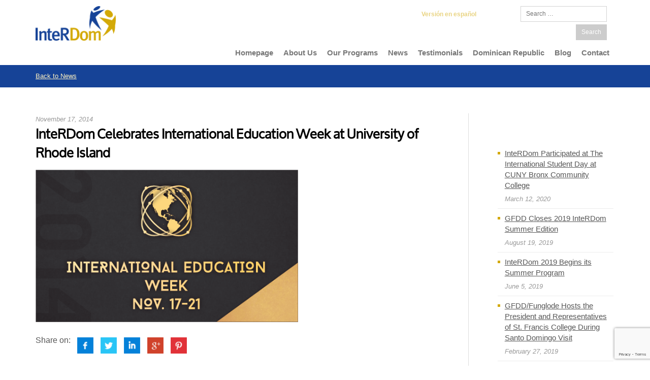

--- FILE ---
content_type: text/html; charset=UTF-8
request_url: https://www.interdominternships.org/interdom-celebrates-international-education-week-at-university-of-rhode-island/
body_size: 8616
content:
<!DOCTYPE html>
<html lang="en-US" class="no-js">
<head>
<meta charset="UTF-8">
<meta name="viewport" content="width=device-width, initial-scale=1.0">
<link rel="icon" href="https://www.interdominternships.org/wp-content/themes/interdom/favicon.ico">
<link rel="profile" href="http://gmpg.org/xfn/11">
<link rel="pingback" href="https://www.interdominternships.org/xmlrpc.php">
<link href='http://fonts.googleapis.com/css?family=Oswald:400,700,300' rel='stylesheet' type='text/css'>
<link href='http://fonts.googleapis.com/css?family=Patua+One' rel='stylesheet' type='text/css'>
<link rel="stylesheet" href="https://www.interdominternships.org/wp-content/themes/interdom/css/bootstrap.css">
<link rel="stylesheet" href="https://www.interdominternships.org/wp-content/themes/interdom/css/font-awesome.css">
<link rel="stylesheet" href="https://www.interdominternships.org/wp-content/themes/interdom/css/jquery.bxslider.css">
<script src="https://www.interdominternships.org/wp-content/themes/interdom/js/modernizr.custom.js"></script>
<!--[if lt IE 9]>
<script src="https://www.interdominternships.org/wp-content/themes/interdom/js/html5.js"></script>
<![endif]-->
<script>(function(html){html.className = html.className.replace(/\bno-js\b/,'js')})(document.documentElement);</script>
<title>InteRDom Celebrates International Education Week at University of Rhode Island &#8211; InteRDom</title>
<link rel='dns-prefetch' href='//www.google.com' />
<link rel='dns-prefetch' href='//maxcdn.bootstrapcdn.com' />
<link rel='dns-prefetch' href='//fonts.googleapis.com' />
<link rel='dns-prefetch' href='//s.w.org' />
<link rel="alternate" type="application/rss+xml" title="InteRDom &raquo; Feed" href="https://www.interdominternships.org/feed/" />
<link rel="alternate" type="application/rss+xml" title="InteRDom &raquo; Comments Feed" href="https://www.interdominternships.org/comments/feed/" />
<link rel="alternate" type="application/rss+xml" title="InteRDom &raquo; InteRDom Celebrates International Education Week at University of Rhode Island Comments Feed" href="https://www.interdominternships.org/interdom-celebrates-international-education-week-at-university-of-rhode-island/feed/" />
		<script type="text/javascript">
			window._wpemojiSettings = {"baseUrl":"https:\/\/s.w.org\/images\/core\/emoji\/13.0.0\/72x72\/","ext":".png","svgUrl":"https:\/\/s.w.org\/images\/core\/emoji\/13.0.0\/svg\/","svgExt":".svg","source":{"concatemoji":"https:\/\/www.interdominternships.org\/wp-includes\/js\/wp-emoji-release.min.js?ver=5.5.17"}};
			!function(e,a,t){var n,r,o,i=a.createElement("canvas"),p=i.getContext&&i.getContext("2d");function s(e,t){var a=String.fromCharCode;p.clearRect(0,0,i.width,i.height),p.fillText(a.apply(this,e),0,0);e=i.toDataURL();return p.clearRect(0,0,i.width,i.height),p.fillText(a.apply(this,t),0,0),e===i.toDataURL()}function c(e){var t=a.createElement("script");t.src=e,t.defer=t.type="text/javascript",a.getElementsByTagName("head")[0].appendChild(t)}for(o=Array("flag","emoji"),t.supports={everything:!0,everythingExceptFlag:!0},r=0;r<o.length;r++)t.supports[o[r]]=function(e){if(!p||!p.fillText)return!1;switch(p.textBaseline="top",p.font="600 32px Arial",e){case"flag":return s([127987,65039,8205,9895,65039],[127987,65039,8203,9895,65039])?!1:!s([55356,56826,55356,56819],[55356,56826,8203,55356,56819])&&!s([55356,57332,56128,56423,56128,56418,56128,56421,56128,56430,56128,56423,56128,56447],[55356,57332,8203,56128,56423,8203,56128,56418,8203,56128,56421,8203,56128,56430,8203,56128,56423,8203,56128,56447]);case"emoji":return!s([55357,56424,8205,55356,57212],[55357,56424,8203,55356,57212])}return!1}(o[r]),t.supports.everything=t.supports.everything&&t.supports[o[r]],"flag"!==o[r]&&(t.supports.everythingExceptFlag=t.supports.everythingExceptFlag&&t.supports[o[r]]);t.supports.everythingExceptFlag=t.supports.everythingExceptFlag&&!t.supports.flag,t.DOMReady=!1,t.readyCallback=function(){t.DOMReady=!0},t.supports.everything||(n=function(){t.readyCallback()},a.addEventListener?(a.addEventListener("DOMContentLoaded",n,!1),e.addEventListener("load",n,!1)):(e.attachEvent("onload",n),a.attachEvent("onreadystatechange",function(){"complete"===a.readyState&&t.readyCallback()})),(n=t.source||{}).concatemoji?c(n.concatemoji):n.wpemoji&&n.twemoji&&(c(n.twemoji),c(n.wpemoji)))}(window,document,window._wpemojiSettings);
		</script>
		<style type="text/css">
img.wp-smiley,
img.emoji {
	display: inline !important;
	border: none !important;
	box-shadow: none !important;
	height: 1em !important;
	width: 1em !important;
	margin: 0 .07em !important;
	vertical-align: -0.1em !important;
	background: none !important;
	padding: 0 !important;
}
</style>
	<link rel='stylesheet' id='rt-wpp-plugin-style-css'  href='http://www.interdominternships.org/wp-content/plugins/rt-prettyphoto/css/prettyPhoto.css?ver=5.5.17' type='text/css' media='all' />
<link rel='stylesheet' id='wp-block-library-css'  href='https://www.interdominternships.org/wp-includes/css/dist/block-library/style.min.css?ver=5.5.17' type='text/css' media='all' />
<link rel='stylesheet' id='wp-components-css'  href='https://www.interdominternships.org/wp-includes/css/dist/components/style.min.css?ver=5.5.17' type='text/css' media='all' />
<link rel='stylesheet' id='wp-editor-font-css'  href='https://fonts.googleapis.com/css?family=Noto+Serif%3A400%2C400i%2C700%2C700i&#038;ver=5.5.17' type='text/css' media='all' />
<link rel='stylesheet' id='wp-block-editor-css'  href='https://www.interdominternships.org/wp-includes/css/dist/block-editor/style.min.css?ver=5.5.17' type='text/css' media='all' />
<link rel='stylesheet' id='wp-nux-css'  href='https://www.interdominternships.org/wp-includes/css/dist/nux/style.min.css?ver=5.5.17' type='text/css' media='all' />
<link rel='stylesheet' id='wp-editor-css'  href='https://www.interdominternships.org/wp-includes/css/dist/editor/style.min.css?ver=5.5.17' type='text/css' media='all' />
<link rel='stylesheet' id='easy_image_gallery_block-cgb-style-css-css'  href='https://www.interdominternships.org/wp-content/plugins/easy-image-gallery/includes/gutenberg-block/dist/blocks.style.build.css?ver=5.5.17' type='text/css' media='all' />
<link rel='stylesheet' id='contact-form-7-css'  href='https://www.interdominternships.org/wp-content/plugins/contact-form-7/includes/css/styles.css?ver=5.3' type='text/css' media='all' />
<link rel='stylesheet' id='wtwp-font-awesome-css'  href='https://maxcdn.bootstrapcdn.com/font-awesome/4.5.0/css/font-awesome.min.css?ver=2.6' type='text/css' media='all' />
<link rel='stylesheet' id='wpos-slick-style-css'  href='https://www.interdominternships.org/wp-content/plugins/wp-testimonial-with-widget/assets/css/slick.css?ver=2.6' type='text/css' media='all' />
<link rel='stylesheet' id='wptww-public-css-css'  href='https://www.interdominternships.org/wp-content/plugins/wp-testimonial-with-widget/assets/css/testimonials-style.css?ver=2.6' type='text/css' media='all' />
<link rel='stylesheet' id='twentyfifteen-fonts-css'  href='https://fonts.googleapis.com/css?family=Noto+Sans%3A400italic%2C700italic%2C400%2C700%7CNoto+Serif%3A400italic%2C700italic%2C400%2C700%7CInconsolata%3A400%2C700&#038;subset=latin%2Clatin-ext' type='text/css' media='all' />
<link rel='stylesheet' id='genericons-css'  href='https://www.interdominternships.org/wp-content/themes/interdom/genericons/genericons.css?ver=3.2' type='text/css' media='all' />
<link rel='stylesheet' id='twentyfifteen-style-css'  href='https://www.interdominternships.org/wp-content/themes/interdom/style.css?ver=5.5.17' type='text/css' media='all' />
<!--[if lt IE 9]>
<link rel='stylesheet' id='twentyfifteen-ie-css'  href='https://www.interdominternships.org/wp-content/themes/interdom/css/ie.css?ver=20141010' type='text/css' media='all' />
<![endif]-->
<!--[if lt IE 8]>
<link rel='stylesheet' id='twentyfifteen-ie7-css'  href='https://www.interdominternships.org/wp-content/themes/interdom/css/ie7.css?ver=20141010' type='text/css' media='all' />
<![endif]-->
<link rel='stylesheet' id='youtube-channel-gallery-css'  href='https://www.interdominternships.org/wp-content/plugins/youtube-channel-gallery/styles.css?ver=5.5.17' type='text/css' media='all' />
<link rel='stylesheet' id='jquery.magnific-popup-css'  href='https://www.interdominternships.org/wp-content/plugins/youtube-channel-gallery/magnific-popup.css?ver=5.5.17' type='text/css' media='all' />
<link rel='stylesheet' id='pretty-photo-css'  href='https://www.interdominternships.org/wp-content/plugins/easy-image-gallery/includes/lib/prettyphoto/prettyPhoto.css?ver=1.2' type='text/css' media='screen' />
<script type='text/javascript' src='https://www.interdominternships.org/wp-includes/js/jquery/jquery.js?ver=1.12.4-wp' id='jquery-core-js'></script>
<script type='text/javascript' src='http://www.interdominternships.org/wp-content/plugins/rt-prettyphoto/js/jquery.prettyPhoto.js?ver=5.5.17' id='rt-wpp-plugin-active-js'></script>
<script type='text/javascript' src='http://www.interdominternships.org/wp-content/plugins/rt-prettyphoto/js/wpp-active.js?ver=5.5.17' id='rt-wpp-plugin-script-active-js'></script>
<link rel="https://api.w.org/" href="https://www.interdominternships.org/wp-json/" /><link rel="alternate" type="application/json" href="https://www.interdominternships.org/wp-json/wp/v2/posts/2032" /><link rel="EditURI" type="application/rsd+xml" title="RSD" href="https://www.interdominternships.org/xmlrpc.php?rsd" />
<link rel="wlwmanifest" type="application/wlwmanifest+xml" href="https://www.interdominternships.org/wp-includes/wlwmanifest.xml" /> 
<link rel='prev' title='GDAE Transnational Law Program &#8211; Day 1' href='https://www.interdominternships.org/gdae-transnational-law-program-day-1/' />
<link rel='next' title='GDAE Transnational Law Program &#8211; Day 2' href='https://www.interdominternships.org/gdae-transnational-law-program-day-2/' />
<meta name="generator" content="WordPress 5.5.17" />
<link rel="canonical" href="https://www.interdominternships.org/interdom-celebrates-international-education-week-at-university-of-rhode-island/" />
<link rel='shortlink' href='https://www.interdominternships.org/?p=2032' />
<link rel="alternate" type="application/json+oembed" href="https://www.interdominternships.org/wp-json/oembed/1.0/embed?url=https%3A%2F%2Fwww.interdominternships.org%2Finterdom-celebrates-international-education-week-at-university-of-rhode-island%2F" />
<link rel="alternate" type="text/xml+oembed" href="https://www.interdominternships.org/wp-json/oembed/1.0/embed?url=https%3A%2F%2Fwww.interdominternships.org%2Finterdom-celebrates-international-education-week-at-university-of-rhode-island%2F&#038;format=xml" />

<style type='text/css'>
/* Begin Royal PrettyPhoto Styles*/

@import url(http://fonts.googleapis.com/css?family=Autour+One|Meie+Script|Armata|Rum+Raisin|Sonsie+One|Kavoon|Denk+One|Gravitas+One|Racing+Sans+One|Nosifer|Ropa+Sans|Offside|Titan+One|Paytone+One|Audiowide|Righteous|Faster+One|Russo+One|Germania+One|Krona+One|Emblema+One|Creepster|Delius+Unicase|Wallpoet|Sansita+One|Monoton|Kenia|Monofett);

div.ppt {
	 display: none;
}


.pp_nav {
	 
}


.pp_social {
	 
}


.pp_gallery {
	 
}


div.ppt{
	font-family:;
	color:;
}


a.pp_next, a.pp_previous 
{
	 
}


div.pp_default .pp_expand, 
.pp_fade a.pp_expand, 
a.pp_expand, 
div.facebook .pp_expand, 
div.light_square .pp_expand, 
div.dark_square .pp_expand, 
div.dark_rounded .pp_expand, 
div.light_rounded .pp_expand
{
	 
}


/* End Royal PrettyPhoto Styles*/
</style>

<style type="text/css">
.qtranxs_flag_en {background-image: url(https://www.interdominternships.org/wp-content/plugins/qtranslate-x/flags/gb.png); background-repeat: no-repeat;}
.qtranxs_flag_es {background-image: url(https://www.interdominternships.org/wp-content/plugins/qtranslate-x/flags/es.png); background-repeat: no-repeat;}
</style>
<link hreflang="en" href="https://www.interdominternships.org/en/interdom-celebrates-international-education-week-at-university-of-rhode-island/" rel="alternate" />
<link hreflang="es" href="https://www.interdominternships.org/es/interdom-celebrates-international-education-week-at-university-of-rhode-island/" rel="alternate" />
<link hreflang="x-default" href="https://www.interdominternships.org/interdom-celebrates-international-education-week-at-university-of-rhode-island/" rel="alternate" />
<meta name="generator" content="qTranslate-X 3.4.6.8" />
<style type="text/css">.recentcomments a{display:inline !important;padding:0 !important;margin:0 !important;}</style><script>
  (function(i,s,o,g,r,a,m){i['GoogleAnalyticsObject']=r;i[r]=i[r]||function(){
  (i[r].q=i[r].q||[]).push(arguments)},i[r].l=1*new Date();a=s.createElement(o),
  m=s.getElementsByTagName(o)[0];a.async=1;a.src=g;m.parentNode.insertBefore(a,m)
  })(window,document,'script','//www.google-analytics.com/analytics.js','ga');

  ga('create', 'UA-52552935-1', 'auto');
  ga('send', 'pageview');

</script>

</head>

<body>
<div id="wrapper">

<div class="navbar" role="navigation">
<div class="container">
<div class="navbar-header">
<button type="button" class="navbar-toggle" data-toggle="collapse" data-target=".navbar-collapse"><i class="fa fa-bars"></i></button>
<a class="navbar-brand animate" href="https://www.interdominternships.org"><img src="https://www.interdominternships.org/wp-content/themes/interdom/img/logo.png" alt="logo1"></a>
</div>
<div class="navbar-collapse collapse">
<div class="main_toolbar">
<div class="toolbar">
<div class="col1">
<style type="text/css">
.qtranxs_widget ul { margin: 0; }
.qtranxs_widget ul li
{
display: inline; /* horizontal list, use "list-item" or other appropriate value for vertical list */
list-style-type: none; /* use "initial" or other to enable bullets */
margin: 0 5px 0 0; /* adjust spacing between items */
opacity: 0.5;
-o-transition: 1s ease opacity;
-moz-transition: 1s ease opacity;
-webkit-transition: 1s ease opacity;
transition: 1s ease opacity;
}
/* .qtranxs_widget ul li span { margin: 0 5px 0 0; } */ /* other way to control spacing */
.qtranxs_widget ul li.active { opacity: 0.8; }
.qtranxs_widget ul li:hover { opacity: 1; }
.qtranxs_widget img { box-shadow: none; vertical-align: middle; display: initial; }
.qtranxs_flag { height:12px; width:18px; display:block; }
.qtranxs_flag_and_text { padding-left:20px; }
.qtranxs_flag span { display:none; }
</style>
<aside id="qtranslate-2" class="widget qtranxs_widget">
<ul class="language-chooser language-chooser-text qtranxs_language_chooser" id="qtranslate-2-chooser">
<li class="lang-en active"><a href="https://www.interdominternships.org/en/interdom-celebrates-international-education-week-at-university-of-rhode-island/" hreflang="en" title="English Version (en)" class="qtranxs_text qtranxs_text_en"><span>English Version</span></a></li>
<li class="lang-es"><a href="https://www.interdominternships.org/es/interdom-celebrates-international-education-week-at-university-of-rhode-island/" hreflang="es" title="Versión en español (es)" class="qtranxs_text qtranxs_text_es"><span>Versión en español</span></a></li>
</ul><div class="qtranxs_widget_end"></div>
</aside><!--<a href="#">English Version</a>--></div>
<div class="col2">
<div class="input-group">

<form role="search" method="get" class="search-form" action="https://www.interdominternships.org/">
				<label>
					<span class="screen-reader-text">Search for:</span>
					<input type="search" class="search-field" placeholder="Search &hellip;" value="" name="s" />
				</label>
				<input type="submit" class="search-submit screen-reader-text" value="Search" />
			</form></div>
</div>
</div>
<div class="nav navbar-nav navbar-right animate">
<div class="menu-primary-menu-container"><ul id="menu-primary-menu" class="menu"><li id="menu-item-51" class="menu-item menu-item-type-post_type menu-item-object-page menu-item-home menu-item-51"><a href="https://www.interdominternships.org/">Homepage</a></li>
<li id="menu-item-52" class="menu-item menu-item-type-post_type menu-item-object-page menu-item-52"><a href="https://www.interdominternships.org/about-us/">About Us</a></li>
<li id="menu-item-57" class="menu-item menu-item-type-post_type menu-item-object-page menu-item-57"><a href="https://www.interdominternships.org/our-programs/">Our Programs</a></li>
<li id="menu-item-56" class="menu-item menu-item-type-post_type menu-item-object-page menu-item-56"><a href="https://www.interdominternships.org/news/">News</a></li>
<li id="menu-item-58" class="menu-item menu-item-type-post_type menu-item-object-page menu-item-58"><a href="https://www.interdominternships.org/experience/">Testimonials</a></li>
<li id="menu-item-55" class="menu-item menu-item-type-post_type menu-item-object-page menu-item-55"><a href="https://www.interdominternships.org/dominican-republic/">Dominican Republic</a></li>
<li id="menu-item-53" class="menu-item menu-item-type-post_type menu-item-object-page menu-item-53"><a href="https://www.interdominternships.org/blog/">Blog</a></li>
<li id="menu-item-54" class="menu-item menu-item-type-post_type menu-item-object-page menu-item-54"><a href="https://www.interdominternships.org/contact/">Contact</a></li>
</ul></div></div>
</div>
<!--/.nav-collapse -->
</div>
</div>
</div>

<section id="home">
<div class="main_feedbar_ct">
<div class="container">
<p><a href="?page_id=10">Back to News</a></p>
</div>
</div>
</section>

<section id="about">
<div class="main_general main_news_post">
<div class="container">
<div class="col1">
<span class="date_news">November 17, 2014</span>
<h3>InteRDom Celebrates International Education Week at University of Rhode Island</h3>
<div class="img_news"><img width="517" height="300" src="https://www.interdominternships.org/wp-content/uploads/2014/11/IEW_URI.png" class="attachment-NewsInside size-NewsInside wp-post-image" alt="" loading="lazy" srcset="https://www.interdominternships.org/wp-content/uploads/2014/11/IEW_URI.png 548w, https://www.interdominternships.org/wp-content/uploads/2014/11/IEW_URI-300x174.png 300w" sizes="(max-width: 517px) 100vw, 517px" /></div>
<div style="float:left;width:100%;margin-bottom:10px;"><div class="txt_share">Share on:</div><div class="share_tool_icons"><h3></h3><div class='zmshbt in_shortcode flat square'><a class='facebook' target='_blank' href='http://www.facebook.com/sharer.php?u=https%3A%2F%2Fwww.interdominternships.org%2Finterdom-celebrates-international-education-week-at-university-of-rhode-island%2F&amp;t=InteRDom+Celebrates+International+Education+Week+at+University+of+Rhode+Island' ></a>
<a class='twitter' target='_blank' href='http://twitter.com/share?url=https%3A%2F%2Fwww.interdominternships.org%2Finterdom-celebrates-international-education-week-at-university-of-rhode-island%2F&amp;text=InteRDom+Celebrates+International+Education+Week+at+University+of+Rhode+Island' ></a>
<a class='linkedin' target='_blank' href='http://www.linkedin.com/shareArticle?mini=true&url=https%3A%2F%2Fwww.interdominternships.org%2Finterdom-celebrates-international-education-week-at-university-of-rhode-island%2F&amp;title=InteRDom+Celebrates+International+Education+Week+at+University+of+Rhode+Island' ></a>
<a class='googlepluse' target='_blank' href='https://plus.google.com/share?url=https%3A%2F%2Fwww.interdominternships.org%2Finterdom-celebrates-international-education-week-at-university-of-rhode-island%2F' ></a>
<a class='pinterest' target='_blank' href='http://pinterest.com/pin/create/button/?url=https%3A%2F%2Fwww.interdominternships.org%2Finterdom-celebrates-international-education-week-at-university-of-rhode-island%2F&amp;media=https%253A%252F%252Fwww.interdominternships.org%252Fwp-content%252Fuploads%252F2014%252F11%252FIEW_URI.png&amp;description=InteRDom+Celebrates+International+Education+Week+at+University+of+Rhode+Island' ></a>
</div></div></div>
<p>InteRDom representatives have a busy and exciting week ahead, as they visit the University of Rhode Island (URI) in Kingston to celebrate <a href="http://www.uri.edu/international/IEW/">International Education Week</a> by attending a special panel discussion and participating in the <em>Fall Internship and Job Fair</em> and the <em>Work, Internship and Volunteer Opportunities Abroad Luncheon</em> on Thursday, November 20, 2014.</p>
<p>InteRDom’s first event,<em> Going Global: Finding an International Program that is Right for You</em>, is a panel discussion by URI College of Nursing faculty and former students sharing their international experiences, which will be hosted by the URI College of Nursing on Tuesday, November 18, from 6:00 – 8:00 pm in the Hillside main lounge on campus. During the panel, representatives will also meet with students applying for the two-week January Short-Term Nursing Program hosted by InteRDom in the Dominican Republic.</p>
<p>On Thursday, InteRDom will participate in the URI <em>Fall Internship and Job Fair,</em> held in the Memorial Union Ballroom from 11:00 am – 2:00 pm. Representatives are excited to meet with students that are interested in performing internships and fellowships in the Dominican Republic. Concurrent with the fair, representatives will also be participating in a brand new URI event, a panel discussion on <em>Work, Internship and Volunteer Opportunities Abroad</em>, hosted by the URI International Center for Career and Experiential Education from 12:30 – 1:45 pm in the Quinn Auditorium. The event provides students a chance to explore international professional and personal development opportunities with a variety of organizations in the business, nonprofit, government, and eco-centered industries through discussion with a panel of representatives from different organizations.  Refreshments and an opportunity to network will follow the panel discussion.</p>
<p>For a list of all the activities happening on the URI campus for International Education Week, please visit: <a href="http://www.uri.edu/international/IEW/">http://www.uri.edu/international/IEW/</a>. To find activities happening around the world, please visit: <a href="http://eca.state.gov/programs-initiatives/international-education-week/iew-events-2014">http://eca.state.gov/programs-initiatives/international-education-week/iew-events-2014</a></p>
<p>InteRDom, an initiative of Global Foundation for Democracy and Development (<a href="http://www.globalfoundationdd.org/">GFDD</a>) and Fundación Global Democracia y Desarrollo (<a href="http://www.funglode.org/">FUNGLODE</a>), is the premier internship, research and academic study program in the Dominican Republic. It offers international students the opportunity to research important topics at the forefront of the United Nations agenda, obtain professional experience by interning with Dominican organizations and businesses related to their fields of study and/or earn academic credits by taking courses and seminars at a local university.</p>
<div style="clear:both;"></div></div>

<div class="col2">
<ul>
<li>
<h4><a href="https://www.interdominternships.org/interdom-participated-at-the-international-student-day-at-cuny-bronx-community-college/">InteRDom Participated at The International Student Day at CUNY Bronx Community College</a></h4>
<span class="date_news">March 12, 2020</span></li>
<li>
<h4><a href="https://www.interdominternships.org/gfdd-closes-2019-interdom-summer-edition/">GFDD Closes 2019 InteRDom Summer Edition</a></h4>
<span class="date_news">August 19, 2019</span></li>
<li>
<h4><a href="https://www.interdominternships.org/interdom-2019-begins-its-summer-program/">InteRDom 2019 Begins its Summer Program</a></h4>
<span class="date_news">June 5, 2019</span></li>
<li>
<h4><a href="https://www.interdominternships.org/gfddfunglode-hosts-the-president-and-representatives-of-st-francis-college-during-santo-domingo-visit/">GFDD/Funglode Hosts the President and Representatives of St. Francis College During Santo Domingo Visit</a></h4>
<span class="date_news">February 27, 2019</span></li>
<li>
<h4><a href="https://www.interdominternships.org/creating-the-future-one-student-at-a-time/">Creating the Future One Student at a Time</a></h4>
<span class="date_news">January 22, 2019</span></li>
<li>
<h4><a href="https://www.interdominternships.org/interdom-2018-begins-its-fall-program/">InteRDom 2018 Begins its Fall Program</a></h4>
<span class="date_news">September 20, 2018</span></li>
<li>
<h4><a href="https://www.interdominternships.org/interdom-2018-begins-its-spring-program/">InteRDom 2018 Begins its Spring Program</a></h4>
<span class="date_news">April 23, 2018</span></li>
</ul>
<span class="info_link"><a href="../?page_id=2524">View All News</a></span>

</div>
</div>
</div>
</section>

</div><!-- .wrapper -->

<footer>
<div class="container">
<div class="col1">
<div class="copy_info">
<img src="https://www.interdominternships.org/wp-content/themes/interdom/img/logo_gfdd_initiative_en.jpg" width="133" height="90">
<p><b>Santo Domingo, Dominican Republic:</b><br />
Calle Capitán Eugenio de Marchena, #26<br />
La Esperilla, Santo Domingo, República Dominicana<br />
Whatsapp +16467159287<br />
T: 809-685-9966 ext. 2541, 2542 - F: 809-685-9926</p>
<p><b>New York:</b><br />
780 Third Avenue, Suite 1903<br />
New York, NY 10017<br />
Whatsapp +16467159287<br />
T: 212-751-5000 - F: 212-751-7000</p>
<!--<p><b>Washington, D.C.</b><br />
1629 K st. NW Suite 1100<br />
Washington, DC 20006<br />
Whatsapp +16467159287<br />
T: 202.296.1840 - F: 202.315.3368</p>-->
</div>
</div>
<div class="col2">
<div class="wrap_mnu_footer">
<h5>Our Programs</h5>
<div class="menu-footer-our-programs-container"><ul id="menu-footer-our-programs" class="menu"><li id="menu-item-61" class="menu-item menu-item-type-post_type menu-item-object-page menu-item-61"><a href="https://www.interdominternships.org/international-students/">International Students</a></li>
<li id="menu-item-60" class="menu-item menu-item-type-post_type menu-item-object-page menu-item-60"><a href="https://www.interdominternships.org/dominican-students/">Dominican Students</a></li>
<li id="menu-item-63" class="menu-item menu-item-type-post_type menu-item-object-page menu-item-63"><a href="https://www.interdominternships.org/universities/">Universities</a></li>
<li id="menu-item-62" class="menu-item menu-item-type-post_type menu-item-object-page menu-item-62"><a href="https://www.interdominternships.org/organizations/">Organizations</a></li>
</ul></div></div>
<div class="wrap_mnu_footer">
<h5>Program Services</h5>
<div class="menu-footer-program-services-container"><ul id="menu-footer-program-services" class="menu"><li id="menu-item-67" class="menu-item menu-item-type-post_type menu-item-object-page menu-item-67"><a href="https://www.interdominternships.org/our-programs/">Our Programs</a></li>
<li id="menu-item-65" class="menu-item menu-item-type-post_type menu-item-object-page menu-item-65"><a href="https://www.interdominternships.org/cultural-activities/">Cultural Activities</a></li>
<li id="menu-item-66" class="menu-item menu-item-type-post_type menu-item-object-page menu-item-66"><a href="https://www.interdominternships.org/housing/">Housing</a></li>
<li id="menu-item-64" class="menu-item menu-item-type-post_type menu-item-object-page menu-item-64"><a href="https://www.interdominternships.org/academics/">Academics</a></li>
<li id="menu-item-68" class="menu-item menu-item-type-post_type menu-item-object-page menu-item-68"><a href="https://www.interdominternships.org/spanish-immersion/">Spanish Immersion</a></li>
</ul></div></div>
<div class="wrap_mnu_footer">
<h5>More Tools</h5>
<div class="menu-footer-more-tools-container"><ul id="menu-footer-more-tools" class="menu"><li id="menu-item-72" class="menu-item menu-item-type-post_type menu-item-object-page menu-item-72"><a href="https://www.interdominternships.org/funding-opportunities/">Funding Opportunities</a></li>
<li id="menu-item-71" class="menu-item menu-item-type-post_type menu-item-object-page menu-item-71"><a href="https://www.interdominternships.org/dominican-republic/">Dominican Republic</a></li>
<li id="menu-item-70" class="menu-item menu-item-type-post_type menu-item-object-page menu-item-70"><a href="https://www.interdominternships.org/correspondent-program/">Correspondent Program</a></li>
<li id="menu-item-69" class="menu-item menu-item-type-post_type menu-item-object-page menu-item-69"><a href="https://www.interdominternships.org/alumni-program/">Alumni Program</a></li>
<li id="menu-item-73" class="menu-item menu-item-type-post_type menu-item-object-page menu-item-73"><a href="https://www.interdominternships.org/publications/">Publications</a></li>
</ul></div></div>
<div class="wrap_mnu_footer">
<h5>Parent Institutions & <br>Affiliated Programs</h5>
<div class="menu-footer-affiliated-programs-container"><ul id="menu-footer-affiliated-programs" class="menu"><li id="menu-item-74" class="menu-item menu-item-type-custom menu-item-object-custom menu-item-74"><a target="_blank" rel="noopener noreferrer" href="http://www.globalfoundationdd.org">GFDD</a></li>
<li id="menu-item-75" class="menu-item menu-item-type-custom menu-item-object-custom menu-item-75"><a target="_blank" rel="noopener noreferrer" href="http://www.funglode.org">Funglode</a></li>
<li id="menu-item-76" class="menu-item menu-item-type-custom menu-item-object-custom menu-item-76"><a target="_blank" rel="noopener noreferrer" href="http://www.drfellowsprogram.org">Fellows Program</a></li>
</ul></div></div>
<div class="wrap_mnu_footer">
<h5>Media</h5>
<div class="menu-footer-media-container"><ul id="menu-footer-media" class="menu"><li id="menu-item-78" class="menu-item menu-item-type-post_type menu-item-object-page menu-item-78"><a href="https://www.interdominternships.org/multimedia/">Multimedia</a></li>
<li id="menu-item-77" class="menu-item menu-item-type-post_type menu-item-object-page menu-item-77"><a href="https://www.interdominternships.org/blog/">Blog</a></li>
<li id="menu-item-79" class="menu-item menu-item-type-post_type menu-item-object-page menu-item-79"><a href="https://www.interdominternships.org/news/">News</a></li>
<li id="menu-item-80" class="menu-item menu-item-type-post_type menu-item-object-page menu-item-80"><a href="https://www.interdominternships.org/experience/">Testimonials</a></li>
</ul></div></div>

</div>
</div>
</div>
</footer>

<!-- Load all jsavascrip files -->
<script type="text/javascript" src="https://www.interdominternships.org/wp-content/themes/interdom/js/jquery.js"></script>
<script type="text/javascript" src="https://www.interdominternships.org/wp-content/themes/interdom/js/bootstrap.js"></script>
<script type="text/javascript" src="https://www.interdominternships.org/wp-content/themes/interdom/js/jquery.bxslider.js"></script>
<script type="text/javascript" src="https://www.interdominternships.org/wp-content/themes/interdom/js/jquery.label_better.js"></script>
<script type="text/javascript" src="https://www.interdominternships.org/wp-content/themes/interdom/js/jquery.mixitup.js"></script>
<script type="text/javascript" src="https://www.interdominternships.org/wp-content/themes/interdom/js/jquery.easypiechart.js"></script>
<script type="text/javascript" src="https://www.interdominternships.org/wp-content/themes/interdom/js/jquery.inview.js"></script>
<script type="text/javascript" src="https://www.interdominternships.org/wp-content/themes/interdom/js/countUp.js"></script>
<script type="text/javascript" src="https://www.interdominternships.org/wp-content/themes/interdom/js/main.js"></script>
<script type="text/javascript" src="https://www.interdominternships.org/wp-content/themes/interdom/js/jquery.prettyPhoto.js"></script>
<script src="https://www.interdominternships.org/wp-content/themes/interdomjs/grid.js"></script>
<script>
$(function() {
Grid.init();
});
</script>


<a href=""><div id="royal_prettyphoto_tab" class="royal_prettyphoto_contents royal_prettyphoto_left"></div></a><link rel='stylesheet' id='social-share-flat'  href='https://www.interdominternships.org/wp-content/plugins/html-social-share-buttons/iconset/flat/style.css' type='text/css' media='all' />
<style>
			.zmshbt.flat.square .facebook {
					background-image:url('https://www.interdominternships.org/wp-content/plugins/html-social-share-buttons/iconset/flat/square/Facebook.png');
			}
			
			.zmshbt.flat.square .twitter {
					background-image:url('https://www.interdominternships.org/wp-content/plugins/html-social-share-buttons/iconset/flat/square/Twitter.png');
			}
			
			.zmshbt.flat.square .linkedin {
					background-image:url('https://www.interdominternships.org/wp-content/plugins/html-social-share-buttons/iconset/flat/square/Linkedin.png');
			}
			
			.zmshbt.flat.square .googlepluse {
					background-image:url('https://www.interdominternships.org/wp-content/plugins/html-social-share-buttons/iconset/flat/square/Google Plus.png');
			}
			
			.zmshbt.flat.square .pinterest {
					background-image:url('https://www.interdominternships.org/wp-content/plugins/html-social-share-buttons/iconset/flat/square/Pinterest.png');
			}
			
				.zmshbt.left{
					left: 0 !important;
				}
				.zmshbt.right {
					right: 0 !important;
				}
			</style><script type='text/javascript' id='contact-form-7-js-extra'>
/* <![CDATA[ */
var wpcf7 = {"apiSettings":{"root":"https:\/\/www.interdominternships.org\/wp-json\/contact-form-7\/v1","namespace":"contact-form-7\/v1"}};
/* ]]> */
</script>
<script type='text/javascript' src='https://www.interdominternships.org/wp-content/plugins/contact-form-7/includes/js/scripts.js?ver=5.3' id='contact-form-7-js'></script>
<script type='text/javascript' src='https://www.google.com/recaptcha/api.js?render=6LeWvOIUAAAAAKf1Am4MlaD-x6p83X_0LC8VZ6E5&#038;ver=3.0' id='google-recaptcha-js'></script>
<script type='text/javascript' id='wpcf7-recaptcha-js-extra'>
/* <![CDATA[ */
var wpcf7_recaptcha = {"sitekey":"6LeWvOIUAAAAAKf1Am4MlaD-x6p83X_0LC8VZ6E5","actions":{"homepage":"homepage","contactform":"contactform"}};
/* ]]> */
</script>
<script type='text/javascript' src='https://www.interdominternships.org/wp-content/plugins/contact-form-7/modules/recaptcha/script.js?ver=5.3' id='wpcf7-recaptcha-js'></script>
<script type='text/javascript' src='https://www.interdominternships.org/wp-content/themes/interdom/js/skip-link-focus-fix.js?ver=20141010' id='twentyfifteen-skip-link-focus-fix-js'></script>
<script type='text/javascript' src='https://www.interdominternships.org/wp-includes/js/comment-reply.min.js?ver=5.5.17' id='comment-reply-js'></script>
<script type='text/javascript' id='twentyfifteen-script-js-extra'>
/* <![CDATA[ */
var screenReaderText = {"expand":"<span class=\"screen-reader-text\">expand child menu<\/span>","collapse":"<span class=\"screen-reader-text\">collapse child menu<\/span>"};
/* ]]> */
</script>
<script type='text/javascript' src='https://www.interdominternships.org/wp-content/themes/interdom/js/functions.js?ver=20150330' id='twentyfifteen-script-js'></script>
<script type='text/javascript' src='https://www.interdominternships.org/wp-content/plugins/easy-image-gallery/includes/lib/prettyphoto/jquery.prettyPhoto.js?ver=1.2' id='pretty-photo-js'></script>
<script type='text/javascript' src='https://www.interdominternships.org/wp-includes/js/wp-embed.min.js?ver=5.5.17' id='wp-embed-js'></script>

		
					<script>
						jQuery(document).ready(function() {
							jQuery("a[rel^='prettyPhoto']").prettyPhoto({
								social_tools : false,
								show_title : false
							});
						});
					</script>

					
				
	
	
</body>
</html>


--- FILE ---
content_type: text/html; charset=UTF-8
request_url: https://www.interdominternships.org/wp-content/themes/interdomjs/grid.js
body_size: 9436
content:
<!DOCTYPE html>
<html lang="en-US" class="no-js">
<head>
<meta charset="UTF-8">
<meta name="viewport" content="width=device-width, initial-scale=1.0">
<link rel="icon" href="https://www.interdominternships.org/wp-content/themes/interdom/favicon.ico">
<link rel="profile" href="http://gmpg.org/xfn/11">
<link rel="pingback" href="https://www.interdominternships.org/xmlrpc.php">
<link href='http://fonts.googleapis.com/css?family=Oswald:400,700,300' rel='stylesheet' type='text/css'>
<link href='http://fonts.googleapis.com/css?family=Patua+One' rel='stylesheet' type='text/css'>
<link rel="stylesheet" href="https://www.interdominternships.org/wp-content/themes/interdom/css/bootstrap.css">
<link rel="stylesheet" href="https://www.interdominternships.org/wp-content/themes/interdom/css/font-awesome.css">
<link rel="stylesheet" href="https://www.interdominternships.org/wp-content/themes/interdom/css/jquery.bxslider.css">
<script src="https://www.interdominternships.org/wp-content/themes/interdom/js/modernizr.custom.js"></script>
<!--[if lt IE 9]>
<script src="https://www.interdominternships.org/wp-content/themes/interdom/js/html5.js"></script>
<![endif]-->
<script>(function(html){html.className = html.className.replace(/\bno-js\b/,'js')})(document.documentElement);</script>
<title>InteRDom &#8211; InteRDom Research &amp; Study in the Dominican Republic</title>
<link rel='dns-prefetch' href='//www.google.com' />
<link rel='dns-prefetch' href='//maxcdn.bootstrapcdn.com' />
<link rel='dns-prefetch' href='//fonts.googleapis.com' />
<link rel='dns-prefetch' href='//s.w.org' />
<link rel="alternate" type="application/rss+xml" title="InteRDom &raquo; Feed" href="https://www.interdominternships.org/feed/" />
<link rel="alternate" type="application/rss+xml" title="InteRDom &raquo; Comments Feed" href="https://www.interdominternships.org/comments/feed/" />
		<script type="text/javascript">
			window._wpemojiSettings = {"baseUrl":"https:\/\/s.w.org\/images\/core\/emoji\/13.0.0\/72x72\/","ext":".png","svgUrl":"https:\/\/s.w.org\/images\/core\/emoji\/13.0.0\/svg\/","svgExt":".svg","source":{"concatemoji":"https:\/\/www.interdominternships.org\/wp-includes\/js\/wp-emoji-release.min.js?ver=5.5.17"}};
			!function(e,a,t){var n,r,o,i=a.createElement("canvas"),p=i.getContext&&i.getContext("2d");function s(e,t){var a=String.fromCharCode;p.clearRect(0,0,i.width,i.height),p.fillText(a.apply(this,e),0,0);e=i.toDataURL();return p.clearRect(0,0,i.width,i.height),p.fillText(a.apply(this,t),0,0),e===i.toDataURL()}function c(e){var t=a.createElement("script");t.src=e,t.defer=t.type="text/javascript",a.getElementsByTagName("head")[0].appendChild(t)}for(o=Array("flag","emoji"),t.supports={everything:!0,everythingExceptFlag:!0},r=0;r<o.length;r++)t.supports[o[r]]=function(e){if(!p||!p.fillText)return!1;switch(p.textBaseline="top",p.font="600 32px Arial",e){case"flag":return s([127987,65039,8205,9895,65039],[127987,65039,8203,9895,65039])?!1:!s([55356,56826,55356,56819],[55356,56826,8203,55356,56819])&&!s([55356,57332,56128,56423,56128,56418,56128,56421,56128,56430,56128,56423,56128,56447],[55356,57332,8203,56128,56423,8203,56128,56418,8203,56128,56421,8203,56128,56430,8203,56128,56423,8203,56128,56447]);case"emoji":return!s([55357,56424,8205,55356,57212],[55357,56424,8203,55356,57212])}return!1}(o[r]),t.supports.everything=t.supports.everything&&t.supports[o[r]],"flag"!==o[r]&&(t.supports.everythingExceptFlag=t.supports.everythingExceptFlag&&t.supports[o[r]]);t.supports.everythingExceptFlag=t.supports.everythingExceptFlag&&!t.supports.flag,t.DOMReady=!1,t.readyCallback=function(){t.DOMReady=!0},t.supports.everything||(n=function(){t.readyCallback()},a.addEventListener?(a.addEventListener("DOMContentLoaded",n,!1),e.addEventListener("load",n,!1)):(e.attachEvent("onload",n),a.attachEvent("onreadystatechange",function(){"complete"===a.readyState&&t.readyCallback()})),(n=t.source||{}).concatemoji?c(n.concatemoji):n.wpemoji&&n.twemoji&&(c(n.twemoji),c(n.wpemoji)))}(window,document,window._wpemojiSettings);
		</script>
		<style type="text/css">
img.wp-smiley,
img.emoji {
	display: inline !important;
	border: none !important;
	box-shadow: none !important;
	height: 1em !important;
	width: 1em !important;
	margin: 0 .07em !important;
	vertical-align: -0.1em !important;
	background: none !important;
	padding: 0 !important;
}
</style>
	<link rel='stylesheet' id='rt-wpp-plugin-style-css'  href='http://www.interdominternships.org/wp-content/plugins/rt-prettyphoto/css/prettyPhoto.css?ver=5.5.17' type='text/css' media='all' />
<link rel='stylesheet' id='wp-block-library-css'  href='https://www.interdominternships.org/wp-includes/css/dist/block-library/style.min.css?ver=5.5.17' type='text/css' media='all' />
<link rel='stylesheet' id='wp-components-css'  href='https://www.interdominternships.org/wp-includes/css/dist/components/style.min.css?ver=5.5.17' type='text/css' media='all' />
<link rel='stylesheet' id='wp-editor-font-css'  href='https://fonts.googleapis.com/css?family=Noto+Serif%3A400%2C400i%2C700%2C700i&#038;ver=5.5.17' type='text/css' media='all' />
<link rel='stylesheet' id='wp-block-editor-css'  href='https://www.interdominternships.org/wp-includes/css/dist/block-editor/style.min.css?ver=5.5.17' type='text/css' media='all' />
<link rel='stylesheet' id='wp-nux-css'  href='https://www.interdominternships.org/wp-includes/css/dist/nux/style.min.css?ver=5.5.17' type='text/css' media='all' />
<link rel='stylesheet' id='wp-editor-css'  href='https://www.interdominternships.org/wp-includes/css/dist/editor/style.min.css?ver=5.5.17' type='text/css' media='all' />
<link rel='stylesheet' id='easy_image_gallery_block-cgb-style-css-css'  href='https://www.interdominternships.org/wp-content/plugins/easy-image-gallery/includes/gutenberg-block/dist/blocks.style.build.css?ver=5.5.17' type='text/css' media='all' />
<link rel='stylesheet' id='contact-form-7-css'  href='https://www.interdominternships.org/wp-content/plugins/contact-form-7/includes/css/styles.css?ver=5.3' type='text/css' media='all' />
<link rel='stylesheet' id='wtwp-font-awesome-css'  href='https://maxcdn.bootstrapcdn.com/font-awesome/4.5.0/css/font-awesome.min.css?ver=2.6' type='text/css' media='all' />
<link rel='stylesheet' id='wpos-slick-style-css'  href='https://www.interdominternships.org/wp-content/plugins/wp-testimonial-with-widget/assets/css/slick.css?ver=2.6' type='text/css' media='all' />
<link rel='stylesheet' id='wptww-public-css-css'  href='https://www.interdominternships.org/wp-content/plugins/wp-testimonial-with-widget/assets/css/testimonials-style.css?ver=2.6' type='text/css' media='all' />
<link rel='stylesheet' id='twentyfifteen-fonts-css'  href='https://fonts.googleapis.com/css?family=Noto+Sans%3A400italic%2C700italic%2C400%2C700%7CNoto+Serif%3A400italic%2C700italic%2C400%2C700%7CInconsolata%3A400%2C700&#038;subset=latin%2Clatin-ext' type='text/css' media='all' />
<link rel='stylesheet' id='genericons-css'  href='https://www.interdominternships.org/wp-content/themes/interdom/genericons/genericons.css?ver=3.2' type='text/css' media='all' />
<link rel='stylesheet' id='twentyfifteen-style-css'  href='https://www.interdominternships.org/wp-content/themes/interdom/style.css?ver=5.5.17' type='text/css' media='all' />
<!--[if lt IE 9]>
<link rel='stylesheet' id='twentyfifteen-ie-css'  href='https://www.interdominternships.org/wp-content/themes/interdom/css/ie.css?ver=20141010' type='text/css' media='all' />
<![endif]-->
<!--[if lt IE 8]>
<link rel='stylesheet' id='twentyfifteen-ie7-css'  href='https://www.interdominternships.org/wp-content/themes/interdom/css/ie7.css?ver=20141010' type='text/css' media='all' />
<![endif]-->
<link rel='stylesheet' id='youtube-channel-gallery-css'  href='https://www.interdominternships.org/wp-content/plugins/youtube-channel-gallery/styles.css?ver=5.5.17' type='text/css' media='all' />
<link rel='stylesheet' id='jquery.magnific-popup-css'  href='https://www.interdominternships.org/wp-content/plugins/youtube-channel-gallery/magnific-popup.css?ver=5.5.17' type='text/css' media='all' />
<link rel='stylesheet' id='easy-image-gallery-css'  href='https://www.interdominternships.org/wp-content/plugins/easy-image-gallery/includes/css/easy-image-gallery.css?ver=1.2' type='text/css' media='screen' />
<link rel='stylesheet' id='pretty-photo-css'  href='https://www.interdominternships.org/wp-content/plugins/easy-image-gallery/includes/lib/prettyphoto/prettyPhoto.css?ver=1.2' type='text/css' media='screen' />
<script type='text/javascript' src='https://www.interdominternships.org/wp-includes/js/jquery/jquery.js?ver=1.12.4-wp' id='jquery-core-js'></script>
<script type='text/javascript' src='http://www.interdominternships.org/wp-content/plugins/rt-prettyphoto/js/jquery.prettyPhoto.js?ver=5.5.17' id='rt-wpp-plugin-active-js'></script>
<script type='text/javascript' src='http://www.interdominternships.org/wp-content/plugins/rt-prettyphoto/js/wpp-active.js?ver=5.5.17' id='rt-wpp-plugin-script-active-js'></script>
<link rel="https://api.w.org/" href="https://www.interdominternships.org/wp-json/" /><link rel="alternate" type="application/json" href="https://www.interdominternships.org/wp-json/wp/v2/pages/4" /><link rel="EditURI" type="application/rsd+xml" title="RSD" href="https://www.interdominternships.org/xmlrpc.php?rsd" />
<link rel="wlwmanifest" type="application/wlwmanifest+xml" href="https://www.interdominternships.org/wp-includes/wlwmanifest.xml" /> 
<meta name="generator" content="WordPress 5.5.17" />
<link rel="canonical" href="https://www.interdominternships.org/" />
<link rel='shortlink' href='https://www.interdominternships.org/' />
<link rel="alternate" type="application/json+oembed" href="https://www.interdominternships.org/wp-json/oembed/1.0/embed?url=https%3A%2F%2Fwww.interdominternships.org%2F" />
<link rel="alternate" type="text/xml+oembed" href="https://www.interdominternships.org/wp-json/oembed/1.0/embed?url=https%3A%2F%2Fwww.interdominternships.org%2F&#038;format=xml" />

<style type='text/css'>
/* Begin Royal PrettyPhoto Styles*/

@import url(http://fonts.googleapis.com/css?family=Autour+One|Meie+Script|Armata|Rum+Raisin|Sonsie+One|Kavoon|Denk+One|Gravitas+One|Racing+Sans+One|Nosifer|Ropa+Sans|Offside|Titan+One|Paytone+One|Audiowide|Righteous|Faster+One|Russo+One|Germania+One|Krona+One|Emblema+One|Creepster|Delius+Unicase|Wallpoet|Sansita+One|Monoton|Kenia|Monofett);

div.ppt {
	 display: none;
}


.pp_nav {
	 
}


.pp_social {
	 
}


.pp_gallery {
	 
}


div.ppt{
	font-family:;
	color:;
}


a.pp_next, a.pp_previous 
{
	 
}


div.pp_default .pp_expand, 
.pp_fade a.pp_expand, 
a.pp_expand, 
div.facebook .pp_expand, 
div.light_square .pp_expand, 
div.dark_square .pp_expand, 
div.dark_rounded .pp_expand, 
div.light_rounded .pp_expand
{
	 
}


/* End Royal PrettyPhoto Styles*/
</style>

<style type="text/css">
.qtranxs_flag_en {background-image: url(https://www.interdominternships.org/wp-content/plugins/qtranslate-x/flags/gb.png); background-repeat: no-repeat;}
.qtranxs_flag_es {background-image: url(https://www.interdominternships.org/wp-content/plugins/qtranslate-x/flags/es.png); background-repeat: no-repeat;}
</style>
<link hreflang="en" href="https://www.interdominternships.org/en/" rel="alternate" />
<link hreflang="es" href="https://www.interdominternships.org/es/" rel="alternate" />
<link hreflang="x-default" href="https://www.interdominternships.org/" rel="alternate" />
<meta name="generator" content="qTranslate-X 3.4.6.8" />
<style type="text/css">.recentcomments a{display:inline !important;padding:0 !important;margin:0 !important;}</style><script>
  (function(i,s,o,g,r,a,m){i['GoogleAnalyticsObject']=r;i[r]=i[r]||function(){
  (i[r].q=i[r].q||[]).push(arguments)},i[r].l=1*new Date();a=s.createElement(o),
  m=s.getElementsByTagName(o)[0];a.async=1;a.src=g;m.parentNode.insertBefore(a,m)
  })(window,document,'script','//www.google-analytics.com/analytics.js','ga');

  ga('create', 'UA-52552935-1', 'auto');
  ga('send', 'pageview');

</script>

</head>

<body>
<div id="wrapper">

<div class="navbar" role="navigation">
<div class="container">
<div class="navbar-header">
<button type="button" class="navbar-toggle" data-toggle="collapse" data-target=".navbar-collapse"><i class="fa fa-bars"></i></button>
<a class="navbar-brand animate" href="https://www.interdominternships.org"><img src="https://www.interdominternships.org/wp-content/themes/interdom/img/logo.png" alt="logo1"></a>
</div>
<div class="navbar-collapse collapse">
<div class="main_toolbar">
<div class="toolbar">
<div class="col1">
<style type="text/css">
.qtranxs_widget ul { margin: 0; }
.qtranxs_widget ul li
{
display: inline; /* horizontal list, use "list-item" or other appropriate value for vertical list */
list-style-type: none; /* use "initial" or other to enable bullets */
margin: 0 5px 0 0; /* adjust spacing between items */
opacity: 0.5;
-o-transition: 1s ease opacity;
-moz-transition: 1s ease opacity;
-webkit-transition: 1s ease opacity;
transition: 1s ease opacity;
}
/* .qtranxs_widget ul li span { margin: 0 5px 0 0; } */ /* other way to control spacing */
.qtranxs_widget ul li.active { opacity: 0.8; }
.qtranxs_widget ul li:hover { opacity: 1; }
.qtranxs_widget img { box-shadow: none; vertical-align: middle; display: initial; }
.qtranxs_flag { height:12px; width:18px; display:block; }
.qtranxs_flag_and_text { padding-left:20px; }
.qtranxs_flag span { display:none; }
</style>
<aside id="qtranslate-2" class="widget qtranxs_widget">
<ul class="language-chooser language-chooser-text qtranxs_language_chooser" id="qtranslate-2-chooser">
<li class="lang-en active"><a href="https://www.interdominternships.org/en/" hreflang="en" title="English Version (en)" class="qtranxs_text qtranxs_text_en"><span>English Version</span></a></li>
<li class="lang-es"><a href="https://www.interdominternships.org/es/" hreflang="es" title="Versión en español (es)" class="qtranxs_text qtranxs_text_es"><span>Versión en español</span></a></li>
</ul><div class="qtranxs_widget_end"></div>
</aside><!--<a href="#">English Version</a>--></div>
<div class="col2">
<div class="input-group">

<form role="search" method="get" class="search-form" action="https://www.interdominternships.org/">
				<label>
					<span class="screen-reader-text">Search for:</span>
					<input type="search" class="search-field" placeholder="Search &hellip;" value="" name="s" />
				</label>
				<input type="submit" class="search-submit screen-reader-text" value="Search" />
			</form></div>
</div>
</div>
<div class="nav navbar-nav navbar-right animate">
<div class="menu-primary-menu-container"><ul id="menu-primary-menu" class="menu"><li id="menu-item-51" class="menu-item menu-item-type-post_type menu-item-object-page menu-item-home current-menu-item page_item page-item-4 current_page_item menu-item-51"><a href="https://www.interdominternships.org/" aria-current="page">Homepage</a></li>
<li id="menu-item-52" class="menu-item menu-item-type-post_type menu-item-object-page menu-item-52"><a href="https://www.interdominternships.org/about-us/">About Us</a></li>
<li id="menu-item-57" class="menu-item menu-item-type-post_type menu-item-object-page menu-item-57"><a href="https://www.interdominternships.org/our-programs/">Our Programs</a></li>
<li id="menu-item-56" class="menu-item menu-item-type-post_type menu-item-object-page menu-item-56"><a href="https://www.interdominternships.org/news/">News</a></li>
<li id="menu-item-58" class="menu-item menu-item-type-post_type menu-item-object-page menu-item-58"><a href="https://www.interdominternships.org/experience/">Testimonials</a></li>
<li id="menu-item-55" class="menu-item menu-item-type-post_type menu-item-object-page menu-item-55"><a href="https://www.interdominternships.org/dominican-republic/">Dominican Republic</a></li>
<li id="menu-item-53" class="menu-item menu-item-type-post_type menu-item-object-page menu-item-53"><a href="https://www.interdominternships.org/blog/">Blog</a></li>
<li id="menu-item-54" class="menu-item menu-item-type-post_type menu-item-object-page menu-item-54"><a href="https://www.interdominternships.org/contact/">Contact</a></li>
</ul></div></div>
</div>
<!--/.nav-collapse -->
</div>
</div>
</div>

<section id="home">
<div class="main_feedbar_hm">
<div class="container">
<b>The InteRDom Summer Program 2020 is a 10-week affordable abroad a program that offers a tailored and comprehensive internship opportunity... <a href="/our-programs/">Read More About ></a></b></div>
</div>

<div id="showcase_hm">

<video muted id="myVideo" controls autoplay loop muted>
<source src="https://www.interdominternships.org/wp-content/themes/interdom/videos/interdom-internships.mp4" type="video/mp4">
<source src="https://www.interdominternships.org/wp-content/themes/interdom/videos/interdom-internships.ogg" type="video/ogg">
</video>
	
<div class="col2">
<ul class="wrap_audience-item clearfix">
<li class="audience-item">
<img src="https://www.interdominternships.org/wp-content/themes/interdom/img/icon_int-students.png" width="60" height="60">
<h2>International Students</h2>
<span>For individual university students...</span>
<a href="http://www.interdominternships.org/?page_id=20">
<div class="mask">
<p>InteRDom has many opportunities for students studying in a university in the U.S. or outside of the Dominican Republic!</p>
</div>
</a>
</li>
<li class="audience-item">
<img src="https://www.interdominternships.org/wp-content/themes/interdom/img/icon_universities.png" width="60" height="60">
<h2>Universities</h2>
<span>Programs for universities and professors...</span>
<a href="http://www.interdominternships.org/?page_id=22">
<div class="mask">
<p>Collaborate with us to build a short or long-term program in the Dominican Republic, or host an event in campus!</p>
</div>
</a>
</li>
<li class="audience-item">
<img id="especial-item" src="https://www.interdominternships.org/wp-content/themes/interdom/img/logo_gdae_eng.png" width="214" height="68" style="margin-top:12%;"><br />
<span>For Dominican university students...</span>
<a href="http://www.interdominternships.org/?page_id=24">
<div class="mask">
<p>Dominican students can travel to the United States for short exchanges with prestigious universities</p>
</div>
</a>
</li>
<li class="audience-item">
<img src="https://www.interdominternships.org/wp-content/themes/interdom/img/icon_organizations.png" width="60" height="60">
<h2>Organizations</h2>
<span>Register to receive an intern...</span>
<a href="http://www.interdominternships.org/?page_id=26">
<div class="mask">
<p>Interested in receiving international interns in your Dominican organization? <br><span>Contact Us to find out how</span></p>
</div>
</a>
</li>
</ul>
</div>
</div>
</section>

<section id="about">
<div class="main_vid_hm">
<div class="container">
<div class="col1">
<aside id="wp_editor_widget-11" class="widget WP_Editor_Widget"><div class="embed-responsive embed-responsive-16by9"><iframe style="width: 100%; height: 290px;" src="https://www.youtube.com/embed/4R6xWjJb9VA?rel=0&#038;showinfo=0" width="300" height="150" frameborder="0" allowfullscreen="allowfullscreen"></iframe></div>
</aside></div>
<div class="col2">
<p>Connect with us! <a href="https://www.facebook.com/InteRDomInternships" target="_blank" rel="noopener noreferrer"><img src="https://www.interdominternships.org/wp-content/uploads/2015/10/icon_fb.png" alt="icon_fb" /></a> <a href="https://twitter.com/InteRDom" target="_blank" rel="noopener noreferrer"><img src="https://www.interdominternships.org/wp-content/uploads/2015/10/icon_tw.png" alt="icon_tw" /></a> <a href="https://instagram.com/interdominternships" target="_blank" rel="noopener noreferrer"><img src="https://www.interdominternships.org/wp-content/uploads/2015/10/icon_ig.png" alt="icon_ig" /></a></p>
<p>InteRDom is the premier internship, research and study program in the Dominican Republic. The program provides university students, professors, academics and professionals a platform for exchange and collaboration, promoting research and development in the Dominican Republic and the Caribbean region. <a href="http://www.interdominternships.org/about-us/">Read More &gt;</a></p>
<p><a class="btn btn-default" href="https://www.interdominternships.org/international-students/">Apply Now!</a></p>
<div style="clear:both;"></div></div>
</div>
</div>
</section>

<div class="branded-section contact-form">
  <div class="masked">
  <div class="main_apply_hm">
  <div class="container">
	<aside id="wp_editor_widget-12" class="widget WP_Editor_Widget"><h3>Keep Me Updated</h3>
<div role="form" class="wpcf7" id="wpcf7-f2523-p4-o1" lang="en-US" dir="ltr">
<div class="screen-reader-response"><p role="status" aria-live="polite" aria-atomic="true"></p> <ul></ul></div>
<form action="/#wpcf7-f2523-p4-o1" method="post" class="wpcf7-form init" novalidate="novalidate" data-status="init">
<div style="display: none;">
<input type="hidden" name="_wpcf7" value="2523" />
<input type="hidden" name="_wpcf7_version" value="5.3" />
<input type="hidden" name="_wpcf7_locale" value="en_US" />
<input type="hidden" name="_wpcf7_unit_tag" value="wpcf7-f2523-p4-o1" />
<input type="hidden" name="_wpcf7_container_post" value="4" />
<input type="hidden" name="_wpcf7_posted_data_hash" value="" />
<input type="hidden" name="_wpcf7_recaptcha_response" value="" />
</div>
<div class="wrap_form-id">
<div class="cols3">
<div>Full Name * <span class="wpcf7-form-control-wrap your-name"><input type="text" name="your-name" value="" size="40" class="wpcf7-form-control wpcf7-text wpcf7-validates-as-required" aria-required="true" aria-invalid="false" /></span></div>
<div>Email Address * <span class="wpcf7-form-control-wrap your-email"><input type="email" name="your-email" value="" size="40" class="wpcf7-form-control wpcf7-text wpcf7-email wpcf7-validates-as-required wpcf7-validates-as-email" aria-required="true" aria-invalid="false" /></span></div>
<div>I'm interested in InteRDom as a(n)... * <span class="wpcf7-form-control-wrap interested-in"><select name="interested-in" class="wpcf7-form-control wpcf7-select wpcf7-validates-as-required" aria-required="true" aria-invalid="false"><option value="International Student">International Student</option><option value="Dominican Student">Dominican Student</option><option value="University Representative">University Representative</option><option value="Dominican Organizations">Dominican Organizations</option><option value="Researcher">Researcher</option></select></span></div>
</div>
<div class="cols3">
Sign me up to receive email updates about the InteRDom program *  <span class="wpcf7-form-control-wrap sign-me"><span class="wpcf7-form-control wpcf7-radio"><span class="wpcf7-list-item first"><input type="radio" name="sign-me" value="Yes" /><span class="wpcf7-list-item-label">Yes</span></span><span class="wpcf7-list-item last"><input type="radio" name="sign-me" value="No" /><span class="wpcf7-list-item-label">No</span></span></span></span></div>
<div class="cols3">

</div>
<p><input type="submit" value="Sign Up Now!" class="wpcf7-form-control wpcf7-submit" /></p>
</div>
<div class="wpcf7-response-output" aria-hidden="true"></div></form></div>
</aside>  </div>
  </div>
  </div>
</div>

<section id="news">
<div class="main_news_hm">
<div class="container">
<h3>Our Latest News</h3>
<ul>
<li>
<a href="https://www.interdominternships.org/interdom-participated-at-the-international-student-day-at-cuny-bronx-community-college/"><img width="400" height="200" src="https://www.interdominternships.org/wp-content/uploads/2020/03/Cuny-2-400x200.jpeg" class="attachment-NewsHome size-NewsHome wp-post-image" alt="" loading="lazy" /></a>
<h2><a href="https://www.interdominternships.org/interdom-participated-at-the-international-student-day-at-cuny-bronx-community-college/">InteRDom Participated at The International Student Day at CUNY Bronx Community College</a></h2>
<span class="date_news">March 12, 2020</span>
<p>InteRDom Coordinator Manuel Medrano just finished an exciting event celebrating International Education Day with CUNY Bronx Community College, by participating in an interesting event on March 3, 2020, designed to increase students’ awareness of and participation in international study, internship,... <a href="https://www.interdominternships.org/interdom-participated-at-the-international-student-day-at-cuny-bronx-community-college/">Read More</a></p>
<li>
<a href="https://www.interdominternships.org/gfdd-closes-2019-interdom-summer-edition/"><img width="400" height="200" src="https://www.interdominternships.org/wp-content/uploads/2019/08/Jessica-Camryn-400x200.jpeg" class="attachment-NewsHome size-NewsHome wp-post-image" alt="" loading="lazy" /></a>
<h2><a href="https://www.interdominternships.org/gfdd-closes-2019-interdom-summer-edition/">GFDD Closes 2019 InteRDom Summer Edition</a></h2>
<span class="date_news">August 19, 2019</span>
<p>On August 14th, 2019, with a cozy and friendly dinner with the program’s staff and participants at Restaurant El Higuero in Santo Domingo, GFDD’s New York Office Director, Yamile Eusebio, closed the 2019 Summer edition of the InteRDom Program. Eusebio... <a href="https://www.interdominternships.org/gfdd-closes-2019-interdom-summer-edition/">Read More</a></p>
<li>
<a href="https://www.interdominternships.org/interdom-2019-begins-its-summer-program/"><img width="400" height="200" src="https://www.interdominternships.org/wp-content/uploads/2019/06/InteRDom-2019-2-400x200.jpeg" class="attachment-NewsHome size-NewsHome wp-post-image" alt="" loading="lazy" /></a>
<h2><a href="https://www.interdominternships.org/interdom-2019-begins-its-summer-program/">InteRDom 2019 Begins its Summer Program</a></h2>
<span class="date_news">June 5, 2019</span>
<p>Santo Domingo – On Monday, June 3th, InteRDom’s 2019 Summer program got underway in Santo Domingo, Dominican Republic, with the introduction of the four new interns who will participate in the current program, led by Manuel Medrano, GFDD’s program coordinator.... <a href="https://www.interdominternships.org/interdom-2019-begins-its-summer-program/">Read More</a></p>
</li>
</ul>
</div>
</div>
</section>

<section id="reviews">
<div class="main_testimonials">
<div class="container min">
<h3>Testimonials</h3>
<div id="testimonials" class="bxslider clearfix">
<blockquote>
<p>“Everything was wonderful, from the very first day to my last day in Santo Domingo. The organization staff was nice and helpful. I highly recommend this program."</p>
<h5>Anouk Costeaux <span>Toulouse University, France - 2018</span></h5></blockquote>
<blockquote>
<p>“This is a one-time life experience! I won&rsquo;t ever forget my days at GFDD. InteRDom it&rsquo;s one of the greatest programs ever."</p>
<h5>Igor Batista <span>St. Francis College, United States - 2019</span></h5></blockquote>
<blockquote>
<p>“My internship at InteRDom was a great learning experience that I thoroughly enjoyed. I had the opportunity to work directly with kids in one of Santo Domingo&rsquo;s kid&rsquo;s hospitals.”</p>
<h5>Olivia Tillinghast <span>Northeastern University, United States - 2018</span></h5></blockquote>
<blockquote>
<p>“The people are so welcoming and kindhearted that I&rsquo;ve felt nothing but happiness ever since I arrived in Santo Domingo.”</p>
<h5>Bonnie Pacheco <span>University of Limoges, France - 2019</span></h5></blockquote>
<blockquote>
<p>“An amazing experience! The opportunity to work closely with the United Nations organs and affiliated organizations opens the mind and brings a lot of extraordinary opportunities!”</p>
<h5>Kristina Stepanenko <span>University Complutense de Madrid, Spain - 2018</span></h5></blockquote>
</div>
</div>
</div>

</section>


</div><!-- .wrapper -->

<footer>
<div class="container">
<div class="col1">
<div class="copy_info">
<img src="https://www.interdominternships.org/wp-content/themes/interdom/img/logo_gfdd_initiative_en.jpg" width="133" height="90">
<p><b>Santo Domingo, Dominican Republic:</b><br />
Calle Capitán Eugenio de Marchena, #26<br />
La Esperilla, Santo Domingo, República Dominicana<br />
Whatsapp +16467159287<br />
T: 809-685-9966 ext. 2541, 2542 - F: 809-685-9926</p>
<p><b>New York:</b><br />
780 Third Avenue, Suite 1903<br />
New York, NY 10017<br />
Whatsapp +16467159287<br />
T: 212-751-5000 - F: 212-751-7000</p>
<!--<p><b>Washington, D.C.</b><br />
1629 K st. NW Suite 1100<br />
Washington, DC 20006<br />
Whatsapp +16467159287<br />
T: 202.296.1840 - F: 202.315.3368</p>-->
</div>
</div>
<div class="col2">
<div class="wrap_mnu_footer">
<h5>Our Programs</h5>
<div class="menu-footer-our-programs-container"><ul id="menu-footer-our-programs" class="menu"><li id="menu-item-61" class="menu-item menu-item-type-post_type menu-item-object-page menu-item-61"><a href="https://www.interdominternships.org/international-students/">International Students</a></li>
<li id="menu-item-60" class="menu-item menu-item-type-post_type menu-item-object-page menu-item-60"><a href="https://www.interdominternships.org/dominican-students/">Dominican Students</a></li>
<li id="menu-item-63" class="menu-item menu-item-type-post_type menu-item-object-page menu-item-63"><a href="https://www.interdominternships.org/universities/">Universities</a></li>
<li id="menu-item-62" class="menu-item menu-item-type-post_type menu-item-object-page menu-item-62"><a href="https://www.interdominternships.org/organizations/">Organizations</a></li>
</ul></div></div>
<div class="wrap_mnu_footer">
<h5>Program Services</h5>
<div class="menu-footer-program-services-container"><ul id="menu-footer-program-services" class="menu"><li id="menu-item-67" class="menu-item menu-item-type-post_type menu-item-object-page menu-item-67"><a href="https://www.interdominternships.org/our-programs/">Our Programs</a></li>
<li id="menu-item-65" class="menu-item menu-item-type-post_type menu-item-object-page menu-item-65"><a href="https://www.interdominternships.org/cultural-activities/">Cultural Activities</a></li>
<li id="menu-item-66" class="menu-item menu-item-type-post_type menu-item-object-page menu-item-66"><a href="https://www.interdominternships.org/housing/">Housing</a></li>
<li id="menu-item-64" class="menu-item menu-item-type-post_type menu-item-object-page menu-item-64"><a href="https://www.interdominternships.org/academics/">Academics</a></li>
<li id="menu-item-68" class="menu-item menu-item-type-post_type menu-item-object-page menu-item-68"><a href="https://www.interdominternships.org/spanish-immersion/">Spanish Immersion</a></li>
</ul></div></div>
<div class="wrap_mnu_footer">
<h5>More Tools</h5>
<div class="menu-footer-more-tools-container"><ul id="menu-footer-more-tools" class="menu"><li id="menu-item-72" class="menu-item menu-item-type-post_type menu-item-object-page menu-item-72"><a href="https://www.interdominternships.org/funding-opportunities/">Funding Opportunities</a></li>
<li id="menu-item-71" class="menu-item menu-item-type-post_type menu-item-object-page menu-item-71"><a href="https://www.interdominternships.org/dominican-republic/">Dominican Republic</a></li>
<li id="menu-item-70" class="menu-item menu-item-type-post_type menu-item-object-page menu-item-70"><a href="https://www.interdominternships.org/correspondent-program/">Correspondent Program</a></li>
<li id="menu-item-69" class="menu-item menu-item-type-post_type menu-item-object-page menu-item-69"><a href="https://www.interdominternships.org/alumni-program/">Alumni Program</a></li>
<li id="menu-item-73" class="menu-item menu-item-type-post_type menu-item-object-page menu-item-73"><a href="https://www.interdominternships.org/publications/">Publications</a></li>
</ul></div></div>
<div class="wrap_mnu_footer">
<h5>Parent Institutions & <br>Affiliated Programs</h5>
<div class="menu-footer-affiliated-programs-container"><ul id="menu-footer-affiliated-programs" class="menu"><li id="menu-item-74" class="menu-item menu-item-type-custom menu-item-object-custom menu-item-74"><a target="_blank" rel="noopener noreferrer" href="http://www.globalfoundationdd.org">GFDD</a></li>
<li id="menu-item-75" class="menu-item menu-item-type-custom menu-item-object-custom menu-item-75"><a target="_blank" rel="noopener noreferrer" href="http://www.funglode.org">Funglode</a></li>
<li id="menu-item-76" class="menu-item menu-item-type-custom menu-item-object-custom menu-item-76"><a target="_blank" rel="noopener noreferrer" href="http://www.drfellowsprogram.org">Fellows Program</a></li>
</ul></div></div>
<div class="wrap_mnu_footer">
<h5>Media</h5>
<div class="menu-footer-media-container"><ul id="menu-footer-media" class="menu"><li id="menu-item-78" class="menu-item menu-item-type-post_type menu-item-object-page menu-item-78"><a href="https://www.interdominternships.org/multimedia/">Multimedia</a></li>
<li id="menu-item-77" class="menu-item menu-item-type-post_type menu-item-object-page menu-item-77"><a href="https://www.interdominternships.org/blog/">Blog</a></li>
<li id="menu-item-79" class="menu-item menu-item-type-post_type menu-item-object-page menu-item-79"><a href="https://www.interdominternships.org/news/">News</a></li>
<li id="menu-item-80" class="menu-item menu-item-type-post_type menu-item-object-page menu-item-80"><a href="https://www.interdominternships.org/experience/">Testimonials</a></li>
</ul></div></div>

</div>
</div>
</div>
</footer>

<!-- Load all jsavascrip files -->
<script type="text/javascript" src="https://www.interdominternships.org/wp-content/themes/interdom/js/jquery.js"></script>
<script type="text/javascript" src="https://www.interdominternships.org/wp-content/themes/interdom/js/bootstrap.js"></script>
<script type="text/javascript" src="https://www.interdominternships.org/wp-content/themes/interdom/js/jquery.bxslider.js"></script>
<script type="text/javascript" src="https://www.interdominternships.org/wp-content/themes/interdom/js/jquery.label_better.js"></script>
<script type="text/javascript" src="https://www.interdominternships.org/wp-content/themes/interdom/js/jquery.mixitup.js"></script>
<script type="text/javascript" src="https://www.interdominternships.org/wp-content/themes/interdom/js/jquery.easypiechart.js"></script>
<script type="text/javascript" src="https://www.interdominternships.org/wp-content/themes/interdom/js/jquery.inview.js"></script>
<script type="text/javascript" src="https://www.interdominternships.org/wp-content/themes/interdom/js/countUp.js"></script>
<script type="text/javascript" src="https://www.interdominternships.org/wp-content/themes/interdom/js/main.js"></script>
<script type="text/javascript" src="https://www.interdominternships.org/wp-content/themes/interdom/js/jquery.prettyPhoto.js"></script>
<script src="https://www.interdominternships.org/wp-content/themes/interdomjs/grid.js"></script>
<script>
$(function() {
Grid.init();
});
</script>


<a href=""><div id="royal_prettyphoto_tab" class="royal_prettyphoto_contents royal_prettyphoto_left"></div></a><link rel='stylesheet' id='social-share-default-css'  href='https://www.interdominternships.org/wp-content/plugins/html-social-share-buttons/iconset/default/style.css?ver=5.5.17' type='text/css' media='all' />
<script type='text/javascript' id='contact-form-7-js-extra'>
/* <![CDATA[ */
var wpcf7 = {"apiSettings":{"root":"https:\/\/www.interdominternships.org\/wp-json\/contact-form-7\/v1","namespace":"contact-form-7\/v1"}};
/* ]]> */
</script>
<script type='text/javascript' src='https://www.interdominternships.org/wp-content/plugins/contact-form-7/includes/js/scripts.js?ver=5.3' id='contact-form-7-js'></script>
<script type='text/javascript' src='https://www.google.com/recaptcha/api.js?render=6LeWvOIUAAAAAKf1Am4MlaD-x6p83X_0LC8VZ6E5&#038;ver=3.0' id='google-recaptcha-js'></script>
<script type='text/javascript' id='wpcf7-recaptcha-js-extra'>
/* <![CDATA[ */
var wpcf7_recaptcha = {"sitekey":"6LeWvOIUAAAAAKf1Am4MlaD-x6p83X_0LC8VZ6E5","actions":{"homepage":"homepage","contactform":"contactform"}};
/* ]]> */
</script>
<script type='text/javascript' src='https://www.interdominternships.org/wp-content/plugins/contact-form-7/modules/recaptcha/script.js?ver=5.3' id='wpcf7-recaptcha-js'></script>
<script type='text/javascript' src='https://www.interdominternships.org/wp-content/themes/interdom/js/skip-link-focus-fix.js?ver=20141010' id='twentyfifteen-skip-link-focus-fix-js'></script>
<script type='text/javascript' id='twentyfifteen-script-js-extra'>
/* <![CDATA[ */
var screenReaderText = {"expand":"<span class=\"screen-reader-text\">expand child menu<\/span>","collapse":"<span class=\"screen-reader-text\">collapse child menu<\/span>"};
/* ]]> */
</script>
<script type='text/javascript' src='https://www.interdominternships.org/wp-content/themes/interdom/js/functions.js?ver=20150330' id='twentyfifteen-script-js'></script>
<script type='text/javascript' src='https://www.interdominternships.org/wp-content/plugins/easy-image-gallery/includes/lib/prettyphoto/jquery.prettyPhoto.js?ver=1.2' id='pretty-photo-js'></script>
<script type='text/javascript' src='https://www.interdominternships.org/wp-includes/js/wp-embed.min.js?ver=5.5.17' id='wp-embed-js'></script>

		
					<script>
						jQuery(document).ready(function() {
							jQuery("a[rel^='prettyPhoto']").prettyPhoto({
								social_tools : false,
								show_title : false
							});
						});
					</script>

					
				
	
	
</body>
</html>


--- FILE ---
content_type: text/html; charset=UTF-8
request_url: https://www.interdominternships.org/wp-content/themes/interdom/js/skip-link-focus-fix.js?ver=20141010
body_size: 9436
content:
<!DOCTYPE html>
<html lang="en-US" class="no-js">
<head>
<meta charset="UTF-8">
<meta name="viewport" content="width=device-width, initial-scale=1.0">
<link rel="icon" href="https://www.interdominternships.org/wp-content/themes/interdom/favicon.ico">
<link rel="profile" href="http://gmpg.org/xfn/11">
<link rel="pingback" href="https://www.interdominternships.org/xmlrpc.php">
<link href='http://fonts.googleapis.com/css?family=Oswald:400,700,300' rel='stylesheet' type='text/css'>
<link href='http://fonts.googleapis.com/css?family=Patua+One' rel='stylesheet' type='text/css'>
<link rel="stylesheet" href="https://www.interdominternships.org/wp-content/themes/interdom/css/bootstrap.css">
<link rel="stylesheet" href="https://www.interdominternships.org/wp-content/themes/interdom/css/font-awesome.css">
<link rel="stylesheet" href="https://www.interdominternships.org/wp-content/themes/interdom/css/jquery.bxslider.css">
<script src="https://www.interdominternships.org/wp-content/themes/interdom/js/modernizr.custom.js"></script>
<!--[if lt IE 9]>
<script src="https://www.interdominternships.org/wp-content/themes/interdom/js/html5.js"></script>
<![endif]-->
<script>(function(html){html.className = html.className.replace(/\bno-js\b/,'js')})(document.documentElement);</script>
<title>InteRDom &#8211; InteRDom Research &amp; Study in the Dominican Republic</title>
<link rel='dns-prefetch' href='//www.google.com' />
<link rel='dns-prefetch' href='//maxcdn.bootstrapcdn.com' />
<link rel='dns-prefetch' href='//fonts.googleapis.com' />
<link rel='dns-prefetch' href='//s.w.org' />
<link rel="alternate" type="application/rss+xml" title="InteRDom &raquo; Feed" href="https://www.interdominternships.org/feed/" />
<link rel="alternate" type="application/rss+xml" title="InteRDom &raquo; Comments Feed" href="https://www.interdominternships.org/comments/feed/" />
		<script type="text/javascript">
			window._wpemojiSettings = {"baseUrl":"https:\/\/s.w.org\/images\/core\/emoji\/13.0.0\/72x72\/","ext":".png","svgUrl":"https:\/\/s.w.org\/images\/core\/emoji\/13.0.0\/svg\/","svgExt":".svg","source":{"concatemoji":"https:\/\/www.interdominternships.org\/wp-includes\/js\/wp-emoji-release.min.js?ver=5.5.17"}};
			!function(e,a,t){var n,r,o,i=a.createElement("canvas"),p=i.getContext&&i.getContext("2d");function s(e,t){var a=String.fromCharCode;p.clearRect(0,0,i.width,i.height),p.fillText(a.apply(this,e),0,0);e=i.toDataURL();return p.clearRect(0,0,i.width,i.height),p.fillText(a.apply(this,t),0,0),e===i.toDataURL()}function c(e){var t=a.createElement("script");t.src=e,t.defer=t.type="text/javascript",a.getElementsByTagName("head")[0].appendChild(t)}for(o=Array("flag","emoji"),t.supports={everything:!0,everythingExceptFlag:!0},r=0;r<o.length;r++)t.supports[o[r]]=function(e){if(!p||!p.fillText)return!1;switch(p.textBaseline="top",p.font="600 32px Arial",e){case"flag":return s([127987,65039,8205,9895,65039],[127987,65039,8203,9895,65039])?!1:!s([55356,56826,55356,56819],[55356,56826,8203,55356,56819])&&!s([55356,57332,56128,56423,56128,56418,56128,56421,56128,56430,56128,56423,56128,56447],[55356,57332,8203,56128,56423,8203,56128,56418,8203,56128,56421,8203,56128,56430,8203,56128,56423,8203,56128,56447]);case"emoji":return!s([55357,56424,8205,55356,57212],[55357,56424,8203,55356,57212])}return!1}(o[r]),t.supports.everything=t.supports.everything&&t.supports[o[r]],"flag"!==o[r]&&(t.supports.everythingExceptFlag=t.supports.everythingExceptFlag&&t.supports[o[r]]);t.supports.everythingExceptFlag=t.supports.everythingExceptFlag&&!t.supports.flag,t.DOMReady=!1,t.readyCallback=function(){t.DOMReady=!0},t.supports.everything||(n=function(){t.readyCallback()},a.addEventListener?(a.addEventListener("DOMContentLoaded",n,!1),e.addEventListener("load",n,!1)):(e.attachEvent("onload",n),a.attachEvent("onreadystatechange",function(){"complete"===a.readyState&&t.readyCallback()})),(n=t.source||{}).concatemoji?c(n.concatemoji):n.wpemoji&&n.twemoji&&(c(n.twemoji),c(n.wpemoji)))}(window,document,window._wpemojiSettings);
		</script>
		<style type="text/css">
img.wp-smiley,
img.emoji {
	display: inline !important;
	border: none !important;
	box-shadow: none !important;
	height: 1em !important;
	width: 1em !important;
	margin: 0 .07em !important;
	vertical-align: -0.1em !important;
	background: none !important;
	padding: 0 !important;
}
</style>
	<link rel='stylesheet' id='rt-wpp-plugin-style-css'  href='http://www.interdominternships.org/wp-content/plugins/rt-prettyphoto/css/prettyPhoto.css?ver=5.5.17' type='text/css' media='all' />
<link rel='stylesheet' id='wp-block-library-css'  href='https://www.interdominternships.org/wp-includes/css/dist/block-library/style.min.css?ver=5.5.17' type='text/css' media='all' />
<link rel='stylesheet' id='wp-components-css'  href='https://www.interdominternships.org/wp-includes/css/dist/components/style.min.css?ver=5.5.17' type='text/css' media='all' />
<link rel='stylesheet' id='wp-editor-font-css'  href='https://fonts.googleapis.com/css?family=Noto+Serif%3A400%2C400i%2C700%2C700i&#038;ver=5.5.17' type='text/css' media='all' />
<link rel='stylesheet' id='wp-block-editor-css'  href='https://www.interdominternships.org/wp-includes/css/dist/block-editor/style.min.css?ver=5.5.17' type='text/css' media='all' />
<link rel='stylesheet' id='wp-nux-css'  href='https://www.interdominternships.org/wp-includes/css/dist/nux/style.min.css?ver=5.5.17' type='text/css' media='all' />
<link rel='stylesheet' id='wp-editor-css'  href='https://www.interdominternships.org/wp-includes/css/dist/editor/style.min.css?ver=5.5.17' type='text/css' media='all' />
<link rel='stylesheet' id='easy_image_gallery_block-cgb-style-css-css'  href='https://www.interdominternships.org/wp-content/plugins/easy-image-gallery/includes/gutenberg-block/dist/blocks.style.build.css?ver=5.5.17' type='text/css' media='all' />
<link rel='stylesheet' id='contact-form-7-css'  href='https://www.interdominternships.org/wp-content/plugins/contact-form-7/includes/css/styles.css?ver=5.3' type='text/css' media='all' />
<link rel='stylesheet' id='wtwp-font-awesome-css'  href='https://maxcdn.bootstrapcdn.com/font-awesome/4.5.0/css/font-awesome.min.css?ver=2.6' type='text/css' media='all' />
<link rel='stylesheet' id='wpos-slick-style-css'  href='https://www.interdominternships.org/wp-content/plugins/wp-testimonial-with-widget/assets/css/slick.css?ver=2.6' type='text/css' media='all' />
<link rel='stylesheet' id='wptww-public-css-css'  href='https://www.interdominternships.org/wp-content/plugins/wp-testimonial-with-widget/assets/css/testimonials-style.css?ver=2.6' type='text/css' media='all' />
<link rel='stylesheet' id='twentyfifteen-fonts-css'  href='https://fonts.googleapis.com/css?family=Noto+Sans%3A400italic%2C700italic%2C400%2C700%7CNoto+Serif%3A400italic%2C700italic%2C400%2C700%7CInconsolata%3A400%2C700&#038;subset=latin%2Clatin-ext' type='text/css' media='all' />
<link rel='stylesheet' id='genericons-css'  href='https://www.interdominternships.org/wp-content/themes/interdom/genericons/genericons.css?ver=3.2' type='text/css' media='all' />
<link rel='stylesheet' id='twentyfifteen-style-css'  href='https://www.interdominternships.org/wp-content/themes/interdom/style.css?ver=5.5.17' type='text/css' media='all' />
<!--[if lt IE 9]>
<link rel='stylesheet' id='twentyfifteen-ie-css'  href='https://www.interdominternships.org/wp-content/themes/interdom/css/ie.css?ver=20141010' type='text/css' media='all' />
<![endif]-->
<!--[if lt IE 8]>
<link rel='stylesheet' id='twentyfifteen-ie7-css'  href='https://www.interdominternships.org/wp-content/themes/interdom/css/ie7.css?ver=20141010' type='text/css' media='all' />
<![endif]-->
<link rel='stylesheet' id='youtube-channel-gallery-css'  href='https://www.interdominternships.org/wp-content/plugins/youtube-channel-gallery/styles.css?ver=5.5.17' type='text/css' media='all' />
<link rel='stylesheet' id='jquery.magnific-popup-css'  href='https://www.interdominternships.org/wp-content/plugins/youtube-channel-gallery/magnific-popup.css?ver=5.5.17' type='text/css' media='all' />
<link rel='stylesheet' id='easy-image-gallery-css'  href='https://www.interdominternships.org/wp-content/plugins/easy-image-gallery/includes/css/easy-image-gallery.css?ver=1.2' type='text/css' media='screen' />
<link rel='stylesheet' id='pretty-photo-css'  href='https://www.interdominternships.org/wp-content/plugins/easy-image-gallery/includes/lib/prettyphoto/prettyPhoto.css?ver=1.2' type='text/css' media='screen' />
<script type='text/javascript' src='https://www.interdominternships.org/wp-includes/js/jquery/jquery.js?ver=1.12.4-wp' id='jquery-core-js'></script>
<script type='text/javascript' src='http://www.interdominternships.org/wp-content/plugins/rt-prettyphoto/js/jquery.prettyPhoto.js?ver=5.5.17' id='rt-wpp-plugin-active-js'></script>
<script type='text/javascript' src='http://www.interdominternships.org/wp-content/plugins/rt-prettyphoto/js/wpp-active.js?ver=5.5.17' id='rt-wpp-plugin-script-active-js'></script>
<link rel="https://api.w.org/" href="https://www.interdominternships.org/wp-json/" /><link rel="alternate" type="application/json" href="https://www.interdominternships.org/wp-json/wp/v2/pages/4" /><link rel="EditURI" type="application/rsd+xml" title="RSD" href="https://www.interdominternships.org/xmlrpc.php?rsd" />
<link rel="wlwmanifest" type="application/wlwmanifest+xml" href="https://www.interdominternships.org/wp-includes/wlwmanifest.xml" /> 
<meta name="generator" content="WordPress 5.5.17" />
<link rel="canonical" href="https://www.interdominternships.org/" />
<link rel='shortlink' href='https://www.interdominternships.org/' />
<link rel="alternate" type="application/json+oembed" href="https://www.interdominternships.org/wp-json/oembed/1.0/embed?url=https%3A%2F%2Fwww.interdominternships.org%2F" />
<link rel="alternate" type="text/xml+oembed" href="https://www.interdominternships.org/wp-json/oembed/1.0/embed?url=https%3A%2F%2Fwww.interdominternships.org%2F&#038;format=xml" />

<style type='text/css'>
/* Begin Royal PrettyPhoto Styles*/

@import url(http://fonts.googleapis.com/css?family=Autour+One|Meie+Script|Armata|Rum+Raisin|Sonsie+One|Kavoon|Denk+One|Gravitas+One|Racing+Sans+One|Nosifer|Ropa+Sans|Offside|Titan+One|Paytone+One|Audiowide|Righteous|Faster+One|Russo+One|Germania+One|Krona+One|Emblema+One|Creepster|Delius+Unicase|Wallpoet|Sansita+One|Monoton|Kenia|Monofett);

div.ppt {
	 display: none;
}


.pp_nav {
	 
}


.pp_social {
	 
}


.pp_gallery {
	 
}


div.ppt{
	font-family:;
	color:;
}


a.pp_next, a.pp_previous 
{
	 
}


div.pp_default .pp_expand, 
.pp_fade a.pp_expand, 
a.pp_expand, 
div.facebook .pp_expand, 
div.light_square .pp_expand, 
div.dark_square .pp_expand, 
div.dark_rounded .pp_expand, 
div.light_rounded .pp_expand
{
	 
}


/* End Royal PrettyPhoto Styles*/
</style>

<style type="text/css">
.qtranxs_flag_en {background-image: url(https://www.interdominternships.org/wp-content/plugins/qtranslate-x/flags/gb.png); background-repeat: no-repeat;}
.qtranxs_flag_es {background-image: url(https://www.interdominternships.org/wp-content/plugins/qtranslate-x/flags/es.png); background-repeat: no-repeat;}
</style>
<link hreflang="en" href="https://www.interdominternships.org/en/" rel="alternate" />
<link hreflang="es" href="https://www.interdominternships.org/es/" rel="alternate" />
<link hreflang="x-default" href="https://www.interdominternships.org/" rel="alternate" />
<meta name="generator" content="qTranslate-X 3.4.6.8" />
<style type="text/css">.recentcomments a{display:inline !important;padding:0 !important;margin:0 !important;}</style><script>
  (function(i,s,o,g,r,a,m){i['GoogleAnalyticsObject']=r;i[r]=i[r]||function(){
  (i[r].q=i[r].q||[]).push(arguments)},i[r].l=1*new Date();a=s.createElement(o),
  m=s.getElementsByTagName(o)[0];a.async=1;a.src=g;m.parentNode.insertBefore(a,m)
  })(window,document,'script','//www.google-analytics.com/analytics.js','ga');

  ga('create', 'UA-52552935-1', 'auto');
  ga('send', 'pageview');

</script>

</head>

<body>
<div id="wrapper">

<div class="navbar" role="navigation">
<div class="container">
<div class="navbar-header">
<button type="button" class="navbar-toggle" data-toggle="collapse" data-target=".navbar-collapse"><i class="fa fa-bars"></i></button>
<a class="navbar-brand animate" href="https://www.interdominternships.org"><img src="https://www.interdominternships.org/wp-content/themes/interdom/img/logo.png" alt="logo1"></a>
</div>
<div class="navbar-collapse collapse">
<div class="main_toolbar">
<div class="toolbar">
<div class="col1">
<style type="text/css">
.qtranxs_widget ul { margin: 0; }
.qtranxs_widget ul li
{
display: inline; /* horizontal list, use "list-item" or other appropriate value for vertical list */
list-style-type: none; /* use "initial" or other to enable bullets */
margin: 0 5px 0 0; /* adjust spacing between items */
opacity: 0.5;
-o-transition: 1s ease opacity;
-moz-transition: 1s ease opacity;
-webkit-transition: 1s ease opacity;
transition: 1s ease opacity;
}
/* .qtranxs_widget ul li span { margin: 0 5px 0 0; } */ /* other way to control spacing */
.qtranxs_widget ul li.active { opacity: 0.8; }
.qtranxs_widget ul li:hover { opacity: 1; }
.qtranxs_widget img { box-shadow: none; vertical-align: middle; display: initial; }
.qtranxs_flag { height:12px; width:18px; display:block; }
.qtranxs_flag_and_text { padding-left:20px; }
.qtranxs_flag span { display:none; }
</style>
<aside id="qtranslate-2" class="widget qtranxs_widget">
<ul class="language-chooser language-chooser-text qtranxs_language_chooser" id="qtranslate-2-chooser">
<li class="lang-en active"><a href="https://www.interdominternships.org/en/" hreflang="en" title="English Version (en)" class="qtranxs_text qtranxs_text_en"><span>English Version</span></a></li>
<li class="lang-es"><a href="https://www.interdominternships.org/es/" hreflang="es" title="Versión en español (es)" class="qtranxs_text qtranxs_text_es"><span>Versión en español</span></a></li>
</ul><div class="qtranxs_widget_end"></div>
</aside><!--<a href="#">English Version</a>--></div>
<div class="col2">
<div class="input-group">

<form role="search" method="get" class="search-form" action="https://www.interdominternships.org/">
				<label>
					<span class="screen-reader-text">Search for:</span>
					<input type="search" class="search-field" placeholder="Search &hellip;" value="" name="s" />
				</label>
				<input type="submit" class="search-submit screen-reader-text" value="Search" />
			</form></div>
</div>
</div>
<div class="nav navbar-nav navbar-right animate">
<div class="menu-primary-menu-container"><ul id="menu-primary-menu" class="menu"><li id="menu-item-51" class="menu-item menu-item-type-post_type menu-item-object-page menu-item-home current-menu-item page_item page-item-4 current_page_item menu-item-51"><a href="https://www.interdominternships.org/" aria-current="page">Homepage</a></li>
<li id="menu-item-52" class="menu-item menu-item-type-post_type menu-item-object-page menu-item-52"><a href="https://www.interdominternships.org/about-us/">About Us</a></li>
<li id="menu-item-57" class="menu-item menu-item-type-post_type menu-item-object-page menu-item-57"><a href="https://www.interdominternships.org/our-programs/">Our Programs</a></li>
<li id="menu-item-56" class="menu-item menu-item-type-post_type menu-item-object-page menu-item-56"><a href="https://www.interdominternships.org/news/">News</a></li>
<li id="menu-item-58" class="menu-item menu-item-type-post_type menu-item-object-page menu-item-58"><a href="https://www.interdominternships.org/experience/">Testimonials</a></li>
<li id="menu-item-55" class="menu-item menu-item-type-post_type menu-item-object-page menu-item-55"><a href="https://www.interdominternships.org/dominican-republic/">Dominican Republic</a></li>
<li id="menu-item-53" class="menu-item menu-item-type-post_type menu-item-object-page menu-item-53"><a href="https://www.interdominternships.org/blog/">Blog</a></li>
<li id="menu-item-54" class="menu-item menu-item-type-post_type menu-item-object-page menu-item-54"><a href="https://www.interdominternships.org/contact/">Contact</a></li>
</ul></div></div>
</div>
<!--/.nav-collapse -->
</div>
</div>
</div>

<section id="home">
<div class="main_feedbar_hm">
<div class="container">
<b>The InteRDom Summer Program 2020 is a 10-week affordable abroad a program that offers a tailored and comprehensive internship opportunity... <a href="/our-programs/">Read More About ></a></b></div>
</div>

<div id="showcase_hm">

<video muted id="myVideo" controls autoplay loop muted>
<source src="https://www.interdominternships.org/wp-content/themes/interdom/videos/interdom-internships.mp4" type="video/mp4">
<source src="https://www.interdominternships.org/wp-content/themes/interdom/videos/interdom-internships.ogg" type="video/ogg">
</video>
	
<div class="col2">
<ul class="wrap_audience-item clearfix">
<li class="audience-item">
<img src="https://www.interdominternships.org/wp-content/themes/interdom/img/icon_int-students.png" width="60" height="60">
<h2>International Students</h2>
<span>For individual university students...</span>
<a href="http://www.interdominternships.org/?page_id=20">
<div class="mask">
<p>InteRDom has many opportunities for students studying in a university in the U.S. or outside of the Dominican Republic!</p>
</div>
</a>
</li>
<li class="audience-item">
<img src="https://www.interdominternships.org/wp-content/themes/interdom/img/icon_universities.png" width="60" height="60">
<h2>Universities</h2>
<span>Programs for universities and professors...</span>
<a href="http://www.interdominternships.org/?page_id=22">
<div class="mask">
<p>Collaborate with us to build a short or long-term program in the Dominican Republic, or host an event in campus!</p>
</div>
</a>
</li>
<li class="audience-item">
<img id="especial-item" src="https://www.interdominternships.org/wp-content/themes/interdom/img/logo_gdae_eng.png" width="214" height="68" style="margin-top:12%;"><br />
<span>For Dominican university students...</span>
<a href="http://www.interdominternships.org/?page_id=24">
<div class="mask">
<p>Dominican students can travel to the United States for short exchanges with prestigious universities</p>
</div>
</a>
</li>
<li class="audience-item">
<img src="https://www.interdominternships.org/wp-content/themes/interdom/img/icon_organizations.png" width="60" height="60">
<h2>Organizations</h2>
<span>Register to receive an intern...</span>
<a href="http://www.interdominternships.org/?page_id=26">
<div class="mask">
<p>Interested in receiving international interns in your Dominican organization? <br><span>Contact Us to find out how</span></p>
</div>
</a>
</li>
</ul>
</div>
</div>
</section>

<section id="about">
<div class="main_vid_hm">
<div class="container">
<div class="col1">
<aside id="wp_editor_widget-11" class="widget WP_Editor_Widget"><div class="embed-responsive embed-responsive-16by9"><iframe style="width: 100%; height: 290px;" src="https://www.youtube.com/embed/4R6xWjJb9VA?rel=0&#038;showinfo=0" width="300" height="150" frameborder="0" allowfullscreen="allowfullscreen"></iframe></div>
</aside></div>
<div class="col2">
<p>Connect with us! <a href="https://www.facebook.com/InteRDomInternships" target="_blank" rel="noopener noreferrer"><img src="https://www.interdominternships.org/wp-content/uploads/2015/10/icon_fb.png" alt="icon_fb" /></a> <a href="https://twitter.com/InteRDom" target="_blank" rel="noopener noreferrer"><img src="https://www.interdominternships.org/wp-content/uploads/2015/10/icon_tw.png" alt="icon_tw" /></a> <a href="https://instagram.com/interdominternships" target="_blank" rel="noopener noreferrer"><img src="https://www.interdominternships.org/wp-content/uploads/2015/10/icon_ig.png" alt="icon_ig" /></a></p>
<p>InteRDom is the premier internship, research and study program in the Dominican Republic. The program provides university students, professors, academics and professionals a platform for exchange and collaboration, promoting research and development in the Dominican Republic and the Caribbean region. <a href="http://www.interdominternships.org/about-us/">Read More &gt;</a></p>
<p><a class="btn btn-default" href="https://www.interdominternships.org/international-students/">Apply Now!</a></p>
<div style="clear:both;"></div></div>
</div>
</div>
</section>

<div class="branded-section contact-form">
  <div class="masked">
  <div class="main_apply_hm">
  <div class="container">
	<aside id="wp_editor_widget-12" class="widget WP_Editor_Widget"><h3>Keep Me Updated</h3>
<div role="form" class="wpcf7" id="wpcf7-f2523-p4-o1" lang="en-US" dir="ltr">
<div class="screen-reader-response"><p role="status" aria-live="polite" aria-atomic="true"></p> <ul></ul></div>
<form action="/#wpcf7-f2523-p4-o1" method="post" class="wpcf7-form init" novalidate="novalidate" data-status="init">
<div style="display: none;">
<input type="hidden" name="_wpcf7" value="2523" />
<input type="hidden" name="_wpcf7_version" value="5.3" />
<input type="hidden" name="_wpcf7_locale" value="en_US" />
<input type="hidden" name="_wpcf7_unit_tag" value="wpcf7-f2523-p4-o1" />
<input type="hidden" name="_wpcf7_container_post" value="4" />
<input type="hidden" name="_wpcf7_posted_data_hash" value="" />
<input type="hidden" name="_wpcf7_recaptcha_response" value="" />
</div>
<div class="wrap_form-id">
<div class="cols3">
<div>Full Name * <span class="wpcf7-form-control-wrap your-name"><input type="text" name="your-name" value="" size="40" class="wpcf7-form-control wpcf7-text wpcf7-validates-as-required" aria-required="true" aria-invalid="false" /></span></div>
<div>Email Address * <span class="wpcf7-form-control-wrap your-email"><input type="email" name="your-email" value="" size="40" class="wpcf7-form-control wpcf7-text wpcf7-email wpcf7-validates-as-required wpcf7-validates-as-email" aria-required="true" aria-invalid="false" /></span></div>
<div>I'm interested in InteRDom as a(n)... * <span class="wpcf7-form-control-wrap interested-in"><select name="interested-in" class="wpcf7-form-control wpcf7-select wpcf7-validates-as-required" aria-required="true" aria-invalid="false"><option value="International Student">International Student</option><option value="Dominican Student">Dominican Student</option><option value="University Representative">University Representative</option><option value="Dominican Organizations">Dominican Organizations</option><option value="Researcher">Researcher</option></select></span></div>
</div>
<div class="cols3">
Sign me up to receive email updates about the InteRDom program *  <span class="wpcf7-form-control-wrap sign-me"><span class="wpcf7-form-control wpcf7-radio"><span class="wpcf7-list-item first"><input type="radio" name="sign-me" value="Yes" /><span class="wpcf7-list-item-label">Yes</span></span><span class="wpcf7-list-item last"><input type="radio" name="sign-me" value="No" /><span class="wpcf7-list-item-label">No</span></span></span></span></div>
<div class="cols3">

</div>
<p><input type="submit" value="Sign Up Now!" class="wpcf7-form-control wpcf7-submit" /></p>
</div>
<div class="wpcf7-response-output" aria-hidden="true"></div></form></div>
</aside>  </div>
  </div>
  </div>
</div>

<section id="news">
<div class="main_news_hm">
<div class="container">
<h3>Our Latest News</h3>
<ul>
<li>
<a href="https://www.interdominternships.org/interdom-participated-at-the-international-student-day-at-cuny-bronx-community-college/"><img width="400" height="200" src="https://www.interdominternships.org/wp-content/uploads/2020/03/Cuny-2-400x200.jpeg" class="attachment-NewsHome size-NewsHome wp-post-image" alt="" loading="lazy" /></a>
<h2><a href="https://www.interdominternships.org/interdom-participated-at-the-international-student-day-at-cuny-bronx-community-college/">InteRDom Participated at The International Student Day at CUNY Bronx Community College</a></h2>
<span class="date_news">March 12, 2020</span>
<p>InteRDom Coordinator Manuel Medrano just finished an exciting event celebrating International Education Day with CUNY Bronx Community College, by participating in an interesting event on March 3, 2020, designed to increase students’ awareness of and participation in international study, internship,... <a href="https://www.interdominternships.org/interdom-participated-at-the-international-student-day-at-cuny-bronx-community-college/">Read More</a></p>
<li>
<a href="https://www.interdominternships.org/gfdd-closes-2019-interdom-summer-edition/"><img width="400" height="200" src="https://www.interdominternships.org/wp-content/uploads/2019/08/Jessica-Camryn-400x200.jpeg" class="attachment-NewsHome size-NewsHome wp-post-image" alt="" loading="lazy" /></a>
<h2><a href="https://www.interdominternships.org/gfdd-closes-2019-interdom-summer-edition/">GFDD Closes 2019 InteRDom Summer Edition</a></h2>
<span class="date_news">August 19, 2019</span>
<p>On August 14th, 2019, with a cozy and friendly dinner with the program’s staff and participants at Restaurant El Higuero in Santo Domingo, GFDD’s New York Office Director, Yamile Eusebio, closed the 2019 Summer edition of the InteRDom Program. Eusebio... <a href="https://www.interdominternships.org/gfdd-closes-2019-interdom-summer-edition/">Read More</a></p>
<li>
<a href="https://www.interdominternships.org/interdom-2019-begins-its-summer-program/"><img width="400" height="200" src="https://www.interdominternships.org/wp-content/uploads/2019/06/InteRDom-2019-2-400x200.jpeg" class="attachment-NewsHome size-NewsHome wp-post-image" alt="" loading="lazy" /></a>
<h2><a href="https://www.interdominternships.org/interdom-2019-begins-its-summer-program/">InteRDom 2019 Begins its Summer Program</a></h2>
<span class="date_news">June 5, 2019</span>
<p>Santo Domingo – On Monday, June 3th, InteRDom’s 2019 Summer program got underway in Santo Domingo, Dominican Republic, with the introduction of the four new interns who will participate in the current program, led by Manuel Medrano, GFDD’s program coordinator.... <a href="https://www.interdominternships.org/interdom-2019-begins-its-summer-program/">Read More</a></p>
</li>
</ul>
</div>
</div>
</section>

<section id="reviews">
<div class="main_testimonials">
<div class="container min">
<h3>Testimonials</h3>
<div id="testimonials" class="bxslider clearfix">
<blockquote>
<p>“Everything was wonderful, from the very first day to my last day in Santo Domingo. The organization staff was nice and helpful. I highly recommend this program."</p>
<h5>Anouk Costeaux <span>Toulouse University, France - 2018</span></h5></blockquote>
<blockquote>
<p>“This is a one-time life experience! I won&rsquo;t ever forget my days at GFDD. InteRDom it&rsquo;s one of the greatest programs ever."</p>
<h5>Igor Batista <span>St. Francis College, United States - 2019</span></h5></blockquote>
<blockquote>
<p>“My internship at InteRDom was a great learning experience that I thoroughly enjoyed. I had the opportunity to work directly with kids in one of Santo Domingo&rsquo;s kid&rsquo;s hospitals.”</p>
<h5>Olivia Tillinghast <span>Northeastern University, United States - 2018</span></h5></blockquote>
<blockquote>
<p>“The people are so welcoming and kindhearted that I&rsquo;ve felt nothing but happiness ever since I arrived in Santo Domingo.”</p>
<h5>Bonnie Pacheco <span>University of Limoges, France - 2019</span></h5></blockquote>
<blockquote>
<p>“An amazing experience! The opportunity to work closely with the United Nations organs and affiliated organizations opens the mind and brings a lot of extraordinary opportunities!”</p>
<h5>Kristina Stepanenko <span>University Complutense de Madrid, Spain - 2018</span></h5></blockquote>
</div>
</div>
</div>

</section>


</div><!-- .wrapper -->

<footer>
<div class="container">
<div class="col1">
<div class="copy_info">
<img src="https://www.interdominternships.org/wp-content/themes/interdom/img/logo_gfdd_initiative_en.jpg" width="133" height="90">
<p><b>Santo Domingo, Dominican Republic:</b><br />
Calle Capitán Eugenio de Marchena, #26<br />
La Esperilla, Santo Domingo, República Dominicana<br />
Whatsapp +16467159287<br />
T: 809-685-9966 ext. 2541, 2542 - F: 809-685-9926</p>
<p><b>New York:</b><br />
780 Third Avenue, Suite 1903<br />
New York, NY 10017<br />
Whatsapp +16467159287<br />
T: 212-751-5000 - F: 212-751-7000</p>
<!--<p><b>Washington, D.C.</b><br />
1629 K st. NW Suite 1100<br />
Washington, DC 20006<br />
Whatsapp +16467159287<br />
T: 202.296.1840 - F: 202.315.3368</p>-->
</div>
</div>
<div class="col2">
<div class="wrap_mnu_footer">
<h5>Our Programs</h5>
<div class="menu-footer-our-programs-container"><ul id="menu-footer-our-programs" class="menu"><li id="menu-item-61" class="menu-item menu-item-type-post_type menu-item-object-page menu-item-61"><a href="https://www.interdominternships.org/international-students/">International Students</a></li>
<li id="menu-item-60" class="menu-item menu-item-type-post_type menu-item-object-page menu-item-60"><a href="https://www.interdominternships.org/dominican-students/">Dominican Students</a></li>
<li id="menu-item-63" class="menu-item menu-item-type-post_type menu-item-object-page menu-item-63"><a href="https://www.interdominternships.org/universities/">Universities</a></li>
<li id="menu-item-62" class="menu-item menu-item-type-post_type menu-item-object-page menu-item-62"><a href="https://www.interdominternships.org/organizations/">Organizations</a></li>
</ul></div></div>
<div class="wrap_mnu_footer">
<h5>Program Services</h5>
<div class="menu-footer-program-services-container"><ul id="menu-footer-program-services" class="menu"><li id="menu-item-67" class="menu-item menu-item-type-post_type menu-item-object-page menu-item-67"><a href="https://www.interdominternships.org/our-programs/">Our Programs</a></li>
<li id="menu-item-65" class="menu-item menu-item-type-post_type menu-item-object-page menu-item-65"><a href="https://www.interdominternships.org/cultural-activities/">Cultural Activities</a></li>
<li id="menu-item-66" class="menu-item menu-item-type-post_type menu-item-object-page menu-item-66"><a href="https://www.interdominternships.org/housing/">Housing</a></li>
<li id="menu-item-64" class="menu-item menu-item-type-post_type menu-item-object-page menu-item-64"><a href="https://www.interdominternships.org/academics/">Academics</a></li>
<li id="menu-item-68" class="menu-item menu-item-type-post_type menu-item-object-page menu-item-68"><a href="https://www.interdominternships.org/spanish-immersion/">Spanish Immersion</a></li>
</ul></div></div>
<div class="wrap_mnu_footer">
<h5>More Tools</h5>
<div class="menu-footer-more-tools-container"><ul id="menu-footer-more-tools" class="menu"><li id="menu-item-72" class="menu-item menu-item-type-post_type menu-item-object-page menu-item-72"><a href="https://www.interdominternships.org/funding-opportunities/">Funding Opportunities</a></li>
<li id="menu-item-71" class="menu-item menu-item-type-post_type menu-item-object-page menu-item-71"><a href="https://www.interdominternships.org/dominican-republic/">Dominican Republic</a></li>
<li id="menu-item-70" class="menu-item menu-item-type-post_type menu-item-object-page menu-item-70"><a href="https://www.interdominternships.org/correspondent-program/">Correspondent Program</a></li>
<li id="menu-item-69" class="menu-item menu-item-type-post_type menu-item-object-page menu-item-69"><a href="https://www.interdominternships.org/alumni-program/">Alumni Program</a></li>
<li id="menu-item-73" class="menu-item menu-item-type-post_type menu-item-object-page menu-item-73"><a href="https://www.interdominternships.org/publications/">Publications</a></li>
</ul></div></div>
<div class="wrap_mnu_footer">
<h5>Parent Institutions & <br>Affiliated Programs</h5>
<div class="menu-footer-affiliated-programs-container"><ul id="menu-footer-affiliated-programs" class="menu"><li id="menu-item-74" class="menu-item menu-item-type-custom menu-item-object-custom menu-item-74"><a target="_blank" rel="noopener noreferrer" href="http://www.globalfoundationdd.org">GFDD</a></li>
<li id="menu-item-75" class="menu-item menu-item-type-custom menu-item-object-custom menu-item-75"><a target="_blank" rel="noopener noreferrer" href="http://www.funglode.org">Funglode</a></li>
<li id="menu-item-76" class="menu-item menu-item-type-custom menu-item-object-custom menu-item-76"><a target="_blank" rel="noopener noreferrer" href="http://www.drfellowsprogram.org">Fellows Program</a></li>
</ul></div></div>
<div class="wrap_mnu_footer">
<h5>Media</h5>
<div class="menu-footer-media-container"><ul id="menu-footer-media" class="menu"><li id="menu-item-78" class="menu-item menu-item-type-post_type menu-item-object-page menu-item-78"><a href="https://www.interdominternships.org/multimedia/">Multimedia</a></li>
<li id="menu-item-77" class="menu-item menu-item-type-post_type menu-item-object-page menu-item-77"><a href="https://www.interdominternships.org/blog/">Blog</a></li>
<li id="menu-item-79" class="menu-item menu-item-type-post_type menu-item-object-page menu-item-79"><a href="https://www.interdominternships.org/news/">News</a></li>
<li id="menu-item-80" class="menu-item menu-item-type-post_type menu-item-object-page menu-item-80"><a href="https://www.interdominternships.org/experience/">Testimonials</a></li>
</ul></div></div>

</div>
</div>
</div>
</footer>

<!-- Load all jsavascrip files -->
<script type="text/javascript" src="https://www.interdominternships.org/wp-content/themes/interdom/js/jquery.js"></script>
<script type="text/javascript" src="https://www.interdominternships.org/wp-content/themes/interdom/js/bootstrap.js"></script>
<script type="text/javascript" src="https://www.interdominternships.org/wp-content/themes/interdom/js/jquery.bxslider.js"></script>
<script type="text/javascript" src="https://www.interdominternships.org/wp-content/themes/interdom/js/jquery.label_better.js"></script>
<script type="text/javascript" src="https://www.interdominternships.org/wp-content/themes/interdom/js/jquery.mixitup.js"></script>
<script type="text/javascript" src="https://www.interdominternships.org/wp-content/themes/interdom/js/jquery.easypiechart.js"></script>
<script type="text/javascript" src="https://www.interdominternships.org/wp-content/themes/interdom/js/jquery.inview.js"></script>
<script type="text/javascript" src="https://www.interdominternships.org/wp-content/themes/interdom/js/countUp.js"></script>
<script type="text/javascript" src="https://www.interdominternships.org/wp-content/themes/interdom/js/main.js"></script>
<script type="text/javascript" src="https://www.interdominternships.org/wp-content/themes/interdom/js/jquery.prettyPhoto.js"></script>
<script src="https://www.interdominternships.org/wp-content/themes/interdomjs/grid.js"></script>
<script>
$(function() {
Grid.init();
});
</script>


<a href=""><div id="royal_prettyphoto_tab" class="royal_prettyphoto_contents royal_prettyphoto_left"></div></a><link rel='stylesheet' id='social-share-default-css'  href='https://www.interdominternships.org/wp-content/plugins/html-social-share-buttons/iconset/default/style.css?ver=5.5.17' type='text/css' media='all' />
<script type='text/javascript' id='contact-form-7-js-extra'>
/* <![CDATA[ */
var wpcf7 = {"apiSettings":{"root":"https:\/\/www.interdominternships.org\/wp-json\/contact-form-7\/v1","namespace":"contact-form-7\/v1"}};
/* ]]> */
</script>
<script type='text/javascript' src='https://www.interdominternships.org/wp-content/plugins/contact-form-7/includes/js/scripts.js?ver=5.3' id='contact-form-7-js'></script>
<script type='text/javascript' src='https://www.google.com/recaptcha/api.js?render=6LeWvOIUAAAAAKf1Am4MlaD-x6p83X_0LC8VZ6E5&#038;ver=3.0' id='google-recaptcha-js'></script>
<script type='text/javascript' id='wpcf7-recaptcha-js-extra'>
/* <![CDATA[ */
var wpcf7_recaptcha = {"sitekey":"6LeWvOIUAAAAAKf1Am4MlaD-x6p83X_0LC8VZ6E5","actions":{"homepage":"homepage","contactform":"contactform"}};
/* ]]> */
</script>
<script type='text/javascript' src='https://www.interdominternships.org/wp-content/plugins/contact-form-7/modules/recaptcha/script.js?ver=5.3' id='wpcf7-recaptcha-js'></script>
<script type='text/javascript' src='https://www.interdominternships.org/wp-content/themes/interdom/js/skip-link-focus-fix.js?ver=20141010' id='twentyfifteen-skip-link-focus-fix-js'></script>
<script type='text/javascript' id='twentyfifteen-script-js-extra'>
/* <![CDATA[ */
var screenReaderText = {"expand":"<span class=\"screen-reader-text\">expand child menu<\/span>","collapse":"<span class=\"screen-reader-text\">collapse child menu<\/span>"};
/* ]]> */
</script>
<script type='text/javascript' src='https://www.interdominternships.org/wp-content/themes/interdom/js/functions.js?ver=20150330' id='twentyfifteen-script-js'></script>
<script type='text/javascript' src='https://www.interdominternships.org/wp-content/plugins/easy-image-gallery/includes/lib/prettyphoto/jquery.prettyPhoto.js?ver=1.2' id='pretty-photo-js'></script>
<script type='text/javascript' src='https://www.interdominternships.org/wp-includes/js/wp-embed.min.js?ver=5.5.17' id='wp-embed-js'></script>

		
					<script>
						jQuery(document).ready(function() {
							jQuery("a[rel^='prettyPhoto']").prettyPhoto({
								social_tools : false,
								show_title : false
							});
						});
					</script>

					
				
	
	
</body>
</html>


--- FILE ---
content_type: text/html; charset=UTF-8
request_url: https://www.interdominternships.org/wp-content/themes/interdom/js/functions.js?ver=20150330
body_size: 9436
content:
<!DOCTYPE html>
<html lang="en-US" class="no-js">
<head>
<meta charset="UTF-8">
<meta name="viewport" content="width=device-width, initial-scale=1.0">
<link rel="icon" href="https://www.interdominternships.org/wp-content/themes/interdom/favicon.ico">
<link rel="profile" href="http://gmpg.org/xfn/11">
<link rel="pingback" href="https://www.interdominternships.org/xmlrpc.php">
<link href='http://fonts.googleapis.com/css?family=Oswald:400,700,300' rel='stylesheet' type='text/css'>
<link href='http://fonts.googleapis.com/css?family=Patua+One' rel='stylesheet' type='text/css'>
<link rel="stylesheet" href="https://www.interdominternships.org/wp-content/themes/interdom/css/bootstrap.css">
<link rel="stylesheet" href="https://www.interdominternships.org/wp-content/themes/interdom/css/font-awesome.css">
<link rel="stylesheet" href="https://www.interdominternships.org/wp-content/themes/interdom/css/jquery.bxslider.css">
<script src="https://www.interdominternships.org/wp-content/themes/interdom/js/modernizr.custom.js"></script>
<!--[if lt IE 9]>
<script src="https://www.interdominternships.org/wp-content/themes/interdom/js/html5.js"></script>
<![endif]-->
<script>(function(html){html.className = html.className.replace(/\bno-js\b/,'js')})(document.documentElement);</script>
<title>InteRDom &#8211; InteRDom Research &amp; Study in the Dominican Republic</title>
<link rel='dns-prefetch' href='//www.google.com' />
<link rel='dns-prefetch' href='//maxcdn.bootstrapcdn.com' />
<link rel='dns-prefetch' href='//fonts.googleapis.com' />
<link rel='dns-prefetch' href='//s.w.org' />
<link rel="alternate" type="application/rss+xml" title="InteRDom &raquo; Feed" href="https://www.interdominternships.org/feed/" />
<link rel="alternate" type="application/rss+xml" title="InteRDom &raquo; Comments Feed" href="https://www.interdominternships.org/comments/feed/" />
		<script type="text/javascript">
			window._wpemojiSettings = {"baseUrl":"https:\/\/s.w.org\/images\/core\/emoji\/13.0.0\/72x72\/","ext":".png","svgUrl":"https:\/\/s.w.org\/images\/core\/emoji\/13.0.0\/svg\/","svgExt":".svg","source":{"concatemoji":"https:\/\/www.interdominternships.org\/wp-includes\/js\/wp-emoji-release.min.js?ver=5.5.17"}};
			!function(e,a,t){var n,r,o,i=a.createElement("canvas"),p=i.getContext&&i.getContext("2d");function s(e,t){var a=String.fromCharCode;p.clearRect(0,0,i.width,i.height),p.fillText(a.apply(this,e),0,0);e=i.toDataURL();return p.clearRect(0,0,i.width,i.height),p.fillText(a.apply(this,t),0,0),e===i.toDataURL()}function c(e){var t=a.createElement("script");t.src=e,t.defer=t.type="text/javascript",a.getElementsByTagName("head")[0].appendChild(t)}for(o=Array("flag","emoji"),t.supports={everything:!0,everythingExceptFlag:!0},r=0;r<o.length;r++)t.supports[o[r]]=function(e){if(!p||!p.fillText)return!1;switch(p.textBaseline="top",p.font="600 32px Arial",e){case"flag":return s([127987,65039,8205,9895,65039],[127987,65039,8203,9895,65039])?!1:!s([55356,56826,55356,56819],[55356,56826,8203,55356,56819])&&!s([55356,57332,56128,56423,56128,56418,56128,56421,56128,56430,56128,56423,56128,56447],[55356,57332,8203,56128,56423,8203,56128,56418,8203,56128,56421,8203,56128,56430,8203,56128,56423,8203,56128,56447]);case"emoji":return!s([55357,56424,8205,55356,57212],[55357,56424,8203,55356,57212])}return!1}(o[r]),t.supports.everything=t.supports.everything&&t.supports[o[r]],"flag"!==o[r]&&(t.supports.everythingExceptFlag=t.supports.everythingExceptFlag&&t.supports[o[r]]);t.supports.everythingExceptFlag=t.supports.everythingExceptFlag&&!t.supports.flag,t.DOMReady=!1,t.readyCallback=function(){t.DOMReady=!0},t.supports.everything||(n=function(){t.readyCallback()},a.addEventListener?(a.addEventListener("DOMContentLoaded",n,!1),e.addEventListener("load",n,!1)):(e.attachEvent("onload",n),a.attachEvent("onreadystatechange",function(){"complete"===a.readyState&&t.readyCallback()})),(n=t.source||{}).concatemoji?c(n.concatemoji):n.wpemoji&&n.twemoji&&(c(n.twemoji),c(n.wpemoji)))}(window,document,window._wpemojiSettings);
		</script>
		<style type="text/css">
img.wp-smiley,
img.emoji {
	display: inline !important;
	border: none !important;
	box-shadow: none !important;
	height: 1em !important;
	width: 1em !important;
	margin: 0 .07em !important;
	vertical-align: -0.1em !important;
	background: none !important;
	padding: 0 !important;
}
</style>
	<link rel='stylesheet' id='rt-wpp-plugin-style-css'  href='http://www.interdominternships.org/wp-content/plugins/rt-prettyphoto/css/prettyPhoto.css?ver=5.5.17' type='text/css' media='all' />
<link rel='stylesheet' id='wp-block-library-css'  href='https://www.interdominternships.org/wp-includes/css/dist/block-library/style.min.css?ver=5.5.17' type='text/css' media='all' />
<link rel='stylesheet' id='wp-components-css'  href='https://www.interdominternships.org/wp-includes/css/dist/components/style.min.css?ver=5.5.17' type='text/css' media='all' />
<link rel='stylesheet' id='wp-editor-font-css'  href='https://fonts.googleapis.com/css?family=Noto+Serif%3A400%2C400i%2C700%2C700i&#038;ver=5.5.17' type='text/css' media='all' />
<link rel='stylesheet' id='wp-block-editor-css'  href='https://www.interdominternships.org/wp-includes/css/dist/block-editor/style.min.css?ver=5.5.17' type='text/css' media='all' />
<link rel='stylesheet' id='wp-nux-css'  href='https://www.interdominternships.org/wp-includes/css/dist/nux/style.min.css?ver=5.5.17' type='text/css' media='all' />
<link rel='stylesheet' id='wp-editor-css'  href='https://www.interdominternships.org/wp-includes/css/dist/editor/style.min.css?ver=5.5.17' type='text/css' media='all' />
<link rel='stylesheet' id='easy_image_gallery_block-cgb-style-css-css'  href='https://www.interdominternships.org/wp-content/plugins/easy-image-gallery/includes/gutenberg-block/dist/blocks.style.build.css?ver=5.5.17' type='text/css' media='all' />
<link rel='stylesheet' id='contact-form-7-css'  href='https://www.interdominternships.org/wp-content/plugins/contact-form-7/includes/css/styles.css?ver=5.3' type='text/css' media='all' />
<link rel='stylesheet' id='wtwp-font-awesome-css'  href='https://maxcdn.bootstrapcdn.com/font-awesome/4.5.0/css/font-awesome.min.css?ver=2.6' type='text/css' media='all' />
<link rel='stylesheet' id='wpos-slick-style-css'  href='https://www.interdominternships.org/wp-content/plugins/wp-testimonial-with-widget/assets/css/slick.css?ver=2.6' type='text/css' media='all' />
<link rel='stylesheet' id='wptww-public-css-css'  href='https://www.interdominternships.org/wp-content/plugins/wp-testimonial-with-widget/assets/css/testimonials-style.css?ver=2.6' type='text/css' media='all' />
<link rel='stylesheet' id='twentyfifteen-fonts-css'  href='https://fonts.googleapis.com/css?family=Noto+Sans%3A400italic%2C700italic%2C400%2C700%7CNoto+Serif%3A400italic%2C700italic%2C400%2C700%7CInconsolata%3A400%2C700&#038;subset=latin%2Clatin-ext' type='text/css' media='all' />
<link rel='stylesheet' id='genericons-css'  href='https://www.interdominternships.org/wp-content/themes/interdom/genericons/genericons.css?ver=3.2' type='text/css' media='all' />
<link rel='stylesheet' id='twentyfifteen-style-css'  href='https://www.interdominternships.org/wp-content/themes/interdom/style.css?ver=5.5.17' type='text/css' media='all' />
<!--[if lt IE 9]>
<link rel='stylesheet' id='twentyfifteen-ie-css'  href='https://www.interdominternships.org/wp-content/themes/interdom/css/ie.css?ver=20141010' type='text/css' media='all' />
<![endif]-->
<!--[if lt IE 8]>
<link rel='stylesheet' id='twentyfifteen-ie7-css'  href='https://www.interdominternships.org/wp-content/themes/interdom/css/ie7.css?ver=20141010' type='text/css' media='all' />
<![endif]-->
<link rel='stylesheet' id='youtube-channel-gallery-css'  href='https://www.interdominternships.org/wp-content/plugins/youtube-channel-gallery/styles.css?ver=5.5.17' type='text/css' media='all' />
<link rel='stylesheet' id='jquery.magnific-popup-css'  href='https://www.interdominternships.org/wp-content/plugins/youtube-channel-gallery/magnific-popup.css?ver=5.5.17' type='text/css' media='all' />
<link rel='stylesheet' id='easy-image-gallery-css'  href='https://www.interdominternships.org/wp-content/plugins/easy-image-gallery/includes/css/easy-image-gallery.css?ver=1.2' type='text/css' media='screen' />
<link rel='stylesheet' id='pretty-photo-css'  href='https://www.interdominternships.org/wp-content/plugins/easy-image-gallery/includes/lib/prettyphoto/prettyPhoto.css?ver=1.2' type='text/css' media='screen' />
<script type='text/javascript' src='https://www.interdominternships.org/wp-includes/js/jquery/jquery.js?ver=1.12.4-wp' id='jquery-core-js'></script>
<script type='text/javascript' src='http://www.interdominternships.org/wp-content/plugins/rt-prettyphoto/js/jquery.prettyPhoto.js?ver=5.5.17' id='rt-wpp-plugin-active-js'></script>
<script type='text/javascript' src='http://www.interdominternships.org/wp-content/plugins/rt-prettyphoto/js/wpp-active.js?ver=5.5.17' id='rt-wpp-plugin-script-active-js'></script>
<link rel="https://api.w.org/" href="https://www.interdominternships.org/wp-json/" /><link rel="alternate" type="application/json" href="https://www.interdominternships.org/wp-json/wp/v2/pages/4" /><link rel="EditURI" type="application/rsd+xml" title="RSD" href="https://www.interdominternships.org/xmlrpc.php?rsd" />
<link rel="wlwmanifest" type="application/wlwmanifest+xml" href="https://www.interdominternships.org/wp-includes/wlwmanifest.xml" /> 
<meta name="generator" content="WordPress 5.5.17" />
<link rel="canonical" href="https://www.interdominternships.org/" />
<link rel='shortlink' href='https://www.interdominternships.org/' />
<link rel="alternate" type="application/json+oembed" href="https://www.interdominternships.org/wp-json/oembed/1.0/embed?url=https%3A%2F%2Fwww.interdominternships.org%2F" />
<link rel="alternate" type="text/xml+oembed" href="https://www.interdominternships.org/wp-json/oembed/1.0/embed?url=https%3A%2F%2Fwww.interdominternships.org%2F&#038;format=xml" />

<style type='text/css'>
/* Begin Royal PrettyPhoto Styles*/

@import url(http://fonts.googleapis.com/css?family=Autour+One|Meie+Script|Armata|Rum+Raisin|Sonsie+One|Kavoon|Denk+One|Gravitas+One|Racing+Sans+One|Nosifer|Ropa+Sans|Offside|Titan+One|Paytone+One|Audiowide|Righteous|Faster+One|Russo+One|Germania+One|Krona+One|Emblema+One|Creepster|Delius+Unicase|Wallpoet|Sansita+One|Monoton|Kenia|Monofett);

div.ppt {
	 display: none;
}


.pp_nav {
	 
}


.pp_social {
	 
}


.pp_gallery {
	 
}


div.ppt{
	font-family:;
	color:;
}


a.pp_next, a.pp_previous 
{
	 
}


div.pp_default .pp_expand, 
.pp_fade a.pp_expand, 
a.pp_expand, 
div.facebook .pp_expand, 
div.light_square .pp_expand, 
div.dark_square .pp_expand, 
div.dark_rounded .pp_expand, 
div.light_rounded .pp_expand
{
	 
}


/* End Royal PrettyPhoto Styles*/
</style>

<style type="text/css">
.qtranxs_flag_en {background-image: url(https://www.interdominternships.org/wp-content/plugins/qtranslate-x/flags/gb.png); background-repeat: no-repeat;}
.qtranxs_flag_es {background-image: url(https://www.interdominternships.org/wp-content/plugins/qtranslate-x/flags/es.png); background-repeat: no-repeat;}
</style>
<link hreflang="en" href="https://www.interdominternships.org/en/" rel="alternate" />
<link hreflang="es" href="https://www.interdominternships.org/es/" rel="alternate" />
<link hreflang="x-default" href="https://www.interdominternships.org/" rel="alternate" />
<meta name="generator" content="qTranslate-X 3.4.6.8" />
<style type="text/css">.recentcomments a{display:inline !important;padding:0 !important;margin:0 !important;}</style><script>
  (function(i,s,o,g,r,a,m){i['GoogleAnalyticsObject']=r;i[r]=i[r]||function(){
  (i[r].q=i[r].q||[]).push(arguments)},i[r].l=1*new Date();a=s.createElement(o),
  m=s.getElementsByTagName(o)[0];a.async=1;a.src=g;m.parentNode.insertBefore(a,m)
  })(window,document,'script','//www.google-analytics.com/analytics.js','ga');

  ga('create', 'UA-52552935-1', 'auto');
  ga('send', 'pageview');

</script>

</head>

<body>
<div id="wrapper">

<div class="navbar" role="navigation">
<div class="container">
<div class="navbar-header">
<button type="button" class="navbar-toggle" data-toggle="collapse" data-target=".navbar-collapse"><i class="fa fa-bars"></i></button>
<a class="navbar-brand animate" href="https://www.interdominternships.org"><img src="https://www.interdominternships.org/wp-content/themes/interdom/img/logo.png" alt="logo1"></a>
</div>
<div class="navbar-collapse collapse">
<div class="main_toolbar">
<div class="toolbar">
<div class="col1">
<style type="text/css">
.qtranxs_widget ul { margin: 0; }
.qtranxs_widget ul li
{
display: inline; /* horizontal list, use "list-item" or other appropriate value for vertical list */
list-style-type: none; /* use "initial" or other to enable bullets */
margin: 0 5px 0 0; /* adjust spacing between items */
opacity: 0.5;
-o-transition: 1s ease opacity;
-moz-transition: 1s ease opacity;
-webkit-transition: 1s ease opacity;
transition: 1s ease opacity;
}
/* .qtranxs_widget ul li span { margin: 0 5px 0 0; } */ /* other way to control spacing */
.qtranxs_widget ul li.active { opacity: 0.8; }
.qtranxs_widget ul li:hover { opacity: 1; }
.qtranxs_widget img { box-shadow: none; vertical-align: middle; display: initial; }
.qtranxs_flag { height:12px; width:18px; display:block; }
.qtranxs_flag_and_text { padding-left:20px; }
.qtranxs_flag span { display:none; }
</style>
<aside id="qtranslate-2" class="widget qtranxs_widget">
<ul class="language-chooser language-chooser-text qtranxs_language_chooser" id="qtranslate-2-chooser">
<li class="lang-en active"><a href="https://www.interdominternships.org/en/" hreflang="en" title="English Version (en)" class="qtranxs_text qtranxs_text_en"><span>English Version</span></a></li>
<li class="lang-es"><a href="https://www.interdominternships.org/es/" hreflang="es" title="Versión en español (es)" class="qtranxs_text qtranxs_text_es"><span>Versión en español</span></a></li>
</ul><div class="qtranxs_widget_end"></div>
</aside><!--<a href="#">English Version</a>--></div>
<div class="col2">
<div class="input-group">

<form role="search" method="get" class="search-form" action="https://www.interdominternships.org/">
				<label>
					<span class="screen-reader-text">Search for:</span>
					<input type="search" class="search-field" placeholder="Search &hellip;" value="" name="s" />
				</label>
				<input type="submit" class="search-submit screen-reader-text" value="Search" />
			</form></div>
</div>
</div>
<div class="nav navbar-nav navbar-right animate">
<div class="menu-primary-menu-container"><ul id="menu-primary-menu" class="menu"><li id="menu-item-51" class="menu-item menu-item-type-post_type menu-item-object-page menu-item-home current-menu-item page_item page-item-4 current_page_item menu-item-51"><a href="https://www.interdominternships.org/" aria-current="page">Homepage</a></li>
<li id="menu-item-52" class="menu-item menu-item-type-post_type menu-item-object-page menu-item-52"><a href="https://www.interdominternships.org/about-us/">About Us</a></li>
<li id="menu-item-57" class="menu-item menu-item-type-post_type menu-item-object-page menu-item-57"><a href="https://www.interdominternships.org/our-programs/">Our Programs</a></li>
<li id="menu-item-56" class="menu-item menu-item-type-post_type menu-item-object-page menu-item-56"><a href="https://www.interdominternships.org/news/">News</a></li>
<li id="menu-item-58" class="menu-item menu-item-type-post_type menu-item-object-page menu-item-58"><a href="https://www.interdominternships.org/experience/">Testimonials</a></li>
<li id="menu-item-55" class="menu-item menu-item-type-post_type menu-item-object-page menu-item-55"><a href="https://www.interdominternships.org/dominican-republic/">Dominican Republic</a></li>
<li id="menu-item-53" class="menu-item menu-item-type-post_type menu-item-object-page menu-item-53"><a href="https://www.interdominternships.org/blog/">Blog</a></li>
<li id="menu-item-54" class="menu-item menu-item-type-post_type menu-item-object-page menu-item-54"><a href="https://www.interdominternships.org/contact/">Contact</a></li>
</ul></div></div>
</div>
<!--/.nav-collapse -->
</div>
</div>
</div>

<section id="home">
<div class="main_feedbar_hm">
<div class="container">
<b>The InteRDom Summer Program 2020 is a 10-week affordable abroad a program that offers a tailored and comprehensive internship opportunity... <a href="/our-programs/">Read More About ></a></b></div>
</div>

<div id="showcase_hm">

<video muted id="myVideo" controls autoplay loop muted>
<source src="https://www.interdominternships.org/wp-content/themes/interdom/videos/interdom-internships.mp4" type="video/mp4">
<source src="https://www.interdominternships.org/wp-content/themes/interdom/videos/interdom-internships.ogg" type="video/ogg">
</video>
	
<div class="col2">
<ul class="wrap_audience-item clearfix">
<li class="audience-item">
<img src="https://www.interdominternships.org/wp-content/themes/interdom/img/icon_int-students.png" width="60" height="60">
<h2>International Students</h2>
<span>For individual university students...</span>
<a href="http://www.interdominternships.org/?page_id=20">
<div class="mask">
<p>InteRDom has many opportunities for students studying in a university in the U.S. or outside of the Dominican Republic!</p>
</div>
</a>
</li>
<li class="audience-item">
<img src="https://www.interdominternships.org/wp-content/themes/interdom/img/icon_universities.png" width="60" height="60">
<h2>Universities</h2>
<span>Programs for universities and professors...</span>
<a href="http://www.interdominternships.org/?page_id=22">
<div class="mask">
<p>Collaborate with us to build a short or long-term program in the Dominican Republic, or host an event in campus!</p>
</div>
</a>
</li>
<li class="audience-item">
<img id="especial-item" src="https://www.interdominternships.org/wp-content/themes/interdom/img/logo_gdae_eng.png" width="214" height="68" style="margin-top:12%;"><br />
<span>For Dominican university students...</span>
<a href="http://www.interdominternships.org/?page_id=24">
<div class="mask">
<p>Dominican students can travel to the United States for short exchanges with prestigious universities</p>
</div>
</a>
</li>
<li class="audience-item">
<img src="https://www.interdominternships.org/wp-content/themes/interdom/img/icon_organizations.png" width="60" height="60">
<h2>Organizations</h2>
<span>Register to receive an intern...</span>
<a href="http://www.interdominternships.org/?page_id=26">
<div class="mask">
<p>Interested in receiving international interns in your Dominican organization? <br><span>Contact Us to find out how</span></p>
</div>
</a>
</li>
</ul>
</div>
</div>
</section>

<section id="about">
<div class="main_vid_hm">
<div class="container">
<div class="col1">
<aside id="wp_editor_widget-11" class="widget WP_Editor_Widget"><div class="embed-responsive embed-responsive-16by9"><iframe style="width: 100%; height: 290px;" src="https://www.youtube.com/embed/4R6xWjJb9VA?rel=0&#038;showinfo=0" width="300" height="150" frameborder="0" allowfullscreen="allowfullscreen"></iframe></div>
</aside></div>
<div class="col2">
<p>Connect with us! <a href="https://www.facebook.com/InteRDomInternships" target="_blank" rel="noopener noreferrer"><img src="https://www.interdominternships.org/wp-content/uploads/2015/10/icon_fb.png" alt="icon_fb" /></a> <a href="https://twitter.com/InteRDom" target="_blank" rel="noopener noreferrer"><img src="https://www.interdominternships.org/wp-content/uploads/2015/10/icon_tw.png" alt="icon_tw" /></a> <a href="https://instagram.com/interdominternships" target="_blank" rel="noopener noreferrer"><img src="https://www.interdominternships.org/wp-content/uploads/2015/10/icon_ig.png" alt="icon_ig" /></a></p>
<p>InteRDom is the premier internship, research and study program in the Dominican Republic. The program provides university students, professors, academics and professionals a platform for exchange and collaboration, promoting research and development in the Dominican Republic and the Caribbean region. <a href="http://www.interdominternships.org/about-us/">Read More &gt;</a></p>
<p><a class="btn btn-default" href="https://www.interdominternships.org/international-students/">Apply Now!</a></p>
<div style="clear:both;"></div></div>
</div>
</div>
</section>

<div class="branded-section contact-form">
  <div class="masked">
  <div class="main_apply_hm">
  <div class="container">
	<aside id="wp_editor_widget-12" class="widget WP_Editor_Widget"><h3>Keep Me Updated</h3>
<div role="form" class="wpcf7" id="wpcf7-f2523-p4-o1" lang="en-US" dir="ltr">
<div class="screen-reader-response"><p role="status" aria-live="polite" aria-atomic="true"></p> <ul></ul></div>
<form action="/#wpcf7-f2523-p4-o1" method="post" class="wpcf7-form init" novalidate="novalidate" data-status="init">
<div style="display: none;">
<input type="hidden" name="_wpcf7" value="2523" />
<input type="hidden" name="_wpcf7_version" value="5.3" />
<input type="hidden" name="_wpcf7_locale" value="en_US" />
<input type="hidden" name="_wpcf7_unit_tag" value="wpcf7-f2523-p4-o1" />
<input type="hidden" name="_wpcf7_container_post" value="4" />
<input type="hidden" name="_wpcf7_posted_data_hash" value="" />
<input type="hidden" name="_wpcf7_recaptcha_response" value="" />
</div>
<div class="wrap_form-id">
<div class="cols3">
<div>Full Name * <span class="wpcf7-form-control-wrap your-name"><input type="text" name="your-name" value="" size="40" class="wpcf7-form-control wpcf7-text wpcf7-validates-as-required" aria-required="true" aria-invalid="false" /></span></div>
<div>Email Address * <span class="wpcf7-form-control-wrap your-email"><input type="email" name="your-email" value="" size="40" class="wpcf7-form-control wpcf7-text wpcf7-email wpcf7-validates-as-required wpcf7-validates-as-email" aria-required="true" aria-invalid="false" /></span></div>
<div>I'm interested in InteRDom as a(n)... * <span class="wpcf7-form-control-wrap interested-in"><select name="interested-in" class="wpcf7-form-control wpcf7-select wpcf7-validates-as-required" aria-required="true" aria-invalid="false"><option value="International Student">International Student</option><option value="Dominican Student">Dominican Student</option><option value="University Representative">University Representative</option><option value="Dominican Organizations">Dominican Organizations</option><option value="Researcher">Researcher</option></select></span></div>
</div>
<div class="cols3">
Sign me up to receive email updates about the InteRDom program *  <span class="wpcf7-form-control-wrap sign-me"><span class="wpcf7-form-control wpcf7-radio"><span class="wpcf7-list-item first"><input type="radio" name="sign-me" value="Yes" /><span class="wpcf7-list-item-label">Yes</span></span><span class="wpcf7-list-item last"><input type="radio" name="sign-me" value="No" /><span class="wpcf7-list-item-label">No</span></span></span></span></div>
<div class="cols3">

</div>
<p><input type="submit" value="Sign Up Now!" class="wpcf7-form-control wpcf7-submit" /></p>
</div>
<div class="wpcf7-response-output" aria-hidden="true"></div></form></div>
</aside>  </div>
  </div>
  </div>
</div>

<section id="news">
<div class="main_news_hm">
<div class="container">
<h3>Our Latest News</h3>
<ul>
<li>
<a href="https://www.interdominternships.org/interdom-participated-at-the-international-student-day-at-cuny-bronx-community-college/"><img width="400" height="200" src="https://www.interdominternships.org/wp-content/uploads/2020/03/Cuny-2-400x200.jpeg" class="attachment-NewsHome size-NewsHome wp-post-image" alt="" loading="lazy" /></a>
<h2><a href="https://www.interdominternships.org/interdom-participated-at-the-international-student-day-at-cuny-bronx-community-college/">InteRDom Participated at The International Student Day at CUNY Bronx Community College</a></h2>
<span class="date_news">March 12, 2020</span>
<p>InteRDom Coordinator Manuel Medrano just finished an exciting event celebrating International Education Day with CUNY Bronx Community College, by participating in an interesting event on March 3, 2020, designed to increase students’ awareness of and participation in international study, internship,... <a href="https://www.interdominternships.org/interdom-participated-at-the-international-student-day-at-cuny-bronx-community-college/">Read More</a></p>
<li>
<a href="https://www.interdominternships.org/gfdd-closes-2019-interdom-summer-edition/"><img width="400" height="200" src="https://www.interdominternships.org/wp-content/uploads/2019/08/Jessica-Camryn-400x200.jpeg" class="attachment-NewsHome size-NewsHome wp-post-image" alt="" loading="lazy" /></a>
<h2><a href="https://www.interdominternships.org/gfdd-closes-2019-interdom-summer-edition/">GFDD Closes 2019 InteRDom Summer Edition</a></h2>
<span class="date_news">August 19, 2019</span>
<p>On August 14th, 2019, with a cozy and friendly dinner with the program’s staff and participants at Restaurant El Higuero in Santo Domingo, GFDD’s New York Office Director, Yamile Eusebio, closed the 2019 Summer edition of the InteRDom Program. Eusebio... <a href="https://www.interdominternships.org/gfdd-closes-2019-interdom-summer-edition/">Read More</a></p>
<li>
<a href="https://www.interdominternships.org/interdom-2019-begins-its-summer-program/"><img width="400" height="200" src="https://www.interdominternships.org/wp-content/uploads/2019/06/InteRDom-2019-2-400x200.jpeg" class="attachment-NewsHome size-NewsHome wp-post-image" alt="" loading="lazy" /></a>
<h2><a href="https://www.interdominternships.org/interdom-2019-begins-its-summer-program/">InteRDom 2019 Begins its Summer Program</a></h2>
<span class="date_news">June 5, 2019</span>
<p>Santo Domingo – On Monday, June 3th, InteRDom’s 2019 Summer program got underway in Santo Domingo, Dominican Republic, with the introduction of the four new interns who will participate in the current program, led by Manuel Medrano, GFDD’s program coordinator.... <a href="https://www.interdominternships.org/interdom-2019-begins-its-summer-program/">Read More</a></p>
</li>
</ul>
</div>
</div>
</section>

<section id="reviews">
<div class="main_testimonials">
<div class="container min">
<h3>Testimonials</h3>
<div id="testimonials" class="bxslider clearfix">
<blockquote>
<p>“Everything was wonderful, from the very first day to my last day in Santo Domingo. The organization staff was nice and helpful. I highly recommend this program."</p>
<h5>Anouk Costeaux <span>Toulouse University, France - 2018</span></h5></blockquote>
<blockquote>
<p>“This is a one-time life experience! I won&rsquo;t ever forget my days at GFDD. InteRDom it&rsquo;s one of the greatest programs ever."</p>
<h5>Igor Batista <span>St. Francis College, United States - 2019</span></h5></blockquote>
<blockquote>
<p>“My internship at InteRDom was a great learning experience that I thoroughly enjoyed. I had the opportunity to work directly with kids in one of Santo Domingo&rsquo;s kid&rsquo;s hospitals.”</p>
<h5>Olivia Tillinghast <span>Northeastern University, United States - 2018</span></h5></blockquote>
<blockquote>
<p>“The people are so welcoming and kindhearted that I&rsquo;ve felt nothing but happiness ever since I arrived in Santo Domingo.”</p>
<h5>Bonnie Pacheco <span>University of Limoges, France - 2019</span></h5></blockquote>
<blockquote>
<p>“An amazing experience! The opportunity to work closely with the United Nations organs and affiliated organizations opens the mind and brings a lot of extraordinary opportunities!”</p>
<h5>Kristina Stepanenko <span>University Complutense de Madrid, Spain - 2018</span></h5></blockquote>
</div>
</div>
</div>

</section>


</div><!-- .wrapper -->

<footer>
<div class="container">
<div class="col1">
<div class="copy_info">
<img src="https://www.interdominternships.org/wp-content/themes/interdom/img/logo_gfdd_initiative_en.jpg" width="133" height="90">
<p><b>Santo Domingo, Dominican Republic:</b><br />
Calle Capitán Eugenio de Marchena, #26<br />
La Esperilla, Santo Domingo, República Dominicana<br />
Whatsapp +16467159287<br />
T: 809-685-9966 ext. 2541, 2542 - F: 809-685-9926</p>
<p><b>New York:</b><br />
780 Third Avenue, Suite 1903<br />
New York, NY 10017<br />
Whatsapp +16467159287<br />
T: 212-751-5000 - F: 212-751-7000</p>
<!--<p><b>Washington, D.C.</b><br />
1629 K st. NW Suite 1100<br />
Washington, DC 20006<br />
Whatsapp +16467159287<br />
T: 202.296.1840 - F: 202.315.3368</p>-->
</div>
</div>
<div class="col2">
<div class="wrap_mnu_footer">
<h5>Our Programs</h5>
<div class="menu-footer-our-programs-container"><ul id="menu-footer-our-programs" class="menu"><li id="menu-item-61" class="menu-item menu-item-type-post_type menu-item-object-page menu-item-61"><a href="https://www.interdominternships.org/international-students/">International Students</a></li>
<li id="menu-item-60" class="menu-item menu-item-type-post_type menu-item-object-page menu-item-60"><a href="https://www.interdominternships.org/dominican-students/">Dominican Students</a></li>
<li id="menu-item-63" class="menu-item menu-item-type-post_type menu-item-object-page menu-item-63"><a href="https://www.interdominternships.org/universities/">Universities</a></li>
<li id="menu-item-62" class="menu-item menu-item-type-post_type menu-item-object-page menu-item-62"><a href="https://www.interdominternships.org/organizations/">Organizations</a></li>
</ul></div></div>
<div class="wrap_mnu_footer">
<h5>Program Services</h5>
<div class="menu-footer-program-services-container"><ul id="menu-footer-program-services" class="menu"><li id="menu-item-67" class="menu-item menu-item-type-post_type menu-item-object-page menu-item-67"><a href="https://www.interdominternships.org/our-programs/">Our Programs</a></li>
<li id="menu-item-65" class="menu-item menu-item-type-post_type menu-item-object-page menu-item-65"><a href="https://www.interdominternships.org/cultural-activities/">Cultural Activities</a></li>
<li id="menu-item-66" class="menu-item menu-item-type-post_type menu-item-object-page menu-item-66"><a href="https://www.interdominternships.org/housing/">Housing</a></li>
<li id="menu-item-64" class="menu-item menu-item-type-post_type menu-item-object-page menu-item-64"><a href="https://www.interdominternships.org/academics/">Academics</a></li>
<li id="menu-item-68" class="menu-item menu-item-type-post_type menu-item-object-page menu-item-68"><a href="https://www.interdominternships.org/spanish-immersion/">Spanish Immersion</a></li>
</ul></div></div>
<div class="wrap_mnu_footer">
<h5>More Tools</h5>
<div class="menu-footer-more-tools-container"><ul id="menu-footer-more-tools" class="menu"><li id="menu-item-72" class="menu-item menu-item-type-post_type menu-item-object-page menu-item-72"><a href="https://www.interdominternships.org/funding-opportunities/">Funding Opportunities</a></li>
<li id="menu-item-71" class="menu-item menu-item-type-post_type menu-item-object-page menu-item-71"><a href="https://www.interdominternships.org/dominican-republic/">Dominican Republic</a></li>
<li id="menu-item-70" class="menu-item menu-item-type-post_type menu-item-object-page menu-item-70"><a href="https://www.interdominternships.org/correspondent-program/">Correspondent Program</a></li>
<li id="menu-item-69" class="menu-item menu-item-type-post_type menu-item-object-page menu-item-69"><a href="https://www.interdominternships.org/alumni-program/">Alumni Program</a></li>
<li id="menu-item-73" class="menu-item menu-item-type-post_type menu-item-object-page menu-item-73"><a href="https://www.interdominternships.org/publications/">Publications</a></li>
</ul></div></div>
<div class="wrap_mnu_footer">
<h5>Parent Institutions & <br>Affiliated Programs</h5>
<div class="menu-footer-affiliated-programs-container"><ul id="menu-footer-affiliated-programs" class="menu"><li id="menu-item-74" class="menu-item menu-item-type-custom menu-item-object-custom menu-item-74"><a target="_blank" rel="noopener noreferrer" href="http://www.globalfoundationdd.org">GFDD</a></li>
<li id="menu-item-75" class="menu-item menu-item-type-custom menu-item-object-custom menu-item-75"><a target="_blank" rel="noopener noreferrer" href="http://www.funglode.org">Funglode</a></li>
<li id="menu-item-76" class="menu-item menu-item-type-custom menu-item-object-custom menu-item-76"><a target="_blank" rel="noopener noreferrer" href="http://www.drfellowsprogram.org">Fellows Program</a></li>
</ul></div></div>
<div class="wrap_mnu_footer">
<h5>Media</h5>
<div class="menu-footer-media-container"><ul id="menu-footer-media" class="menu"><li id="menu-item-78" class="menu-item menu-item-type-post_type menu-item-object-page menu-item-78"><a href="https://www.interdominternships.org/multimedia/">Multimedia</a></li>
<li id="menu-item-77" class="menu-item menu-item-type-post_type menu-item-object-page menu-item-77"><a href="https://www.interdominternships.org/blog/">Blog</a></li>
<li id="menu-item-79" class="menu-item menu-item-type-post_type menu-item-object-page menu-item-79"><a href="https://www.interdominternships.org/news/">News</a></li>
<li id="menu-item-80" class="menu-item menu-item-type-post_type menu-item-object-page menu-item-80"><a href="https://www.interdominternships.org/experience/">Testimonials</a></li>
</ul></div></div>

</div>
</div>
</div>
</footer>

<!-- Load all jsavascrip files -->
<script type="text/javascript" src="https://www.interdominternships.org/wp-content/themes/interdom/js/jquery.js"></script>
<script type="text/javascript" src="https://www.interdominternships.org/wp-content/themes/interdom/js/bootstrap.js"></script>
<script type="text/javascript" src="https://www.interdominternships.org/wp-content/themes/interdom/js/jquery.bxslider.js"></script>
<script type="text/javascript" src="https://www.interdominternships.org/wp-content/themes/interdom/js/jquery.label_better.js"></script>
<script type="text/javascript" src="https://www.interdominternships.org/wp-content/themes/interdom/js/jquery.mixitup.js"></script>
<script type="text/javascript" src="https://www.interdominternships.org/wp-content/themes/interdom/js/jquery.easypiechart.js"></script>
<script type="text/javascript" src="https://www.interdominternships.org/wp-content/themes/interdom/js/jquery.inview.js"></script>
<script type="text/javascript" src="https://www.interdominternships.org/wp-content/themes/interdom/js/countUp.js"></script>
<script type="text/javascript" src="https://www.interdominternships.org/wp-content/themes/interdom/js/main.js"></script>
<script type="text/javascript" src="https://www.interdominternships.org/wp-content/themes/interdom/js/jquery.prettyPhoto.js"></script>
<script src="https://www.interdominternships.org/wp-content/themes/interdomjs/grid.js"></script>
<script>
$(function() {
Grid.init();
});
</script>


<a href=""><div id="royal_prettyphoto_tab" class="royal_prettyphoto_contents royal_prettyphoto_left"></div></a><link rel='stylesheet' id='social-share-default-css'  href='https://www.interdominternships.org/wp-content/plugins/html-social-share-buttons/iconset/default/style.css?ver=5.5.17' type='text/css' media='all' />
<script type='text/javascript' id='contact-form-7-js-extra'>
/* <![CDATA[ */
var wpcf7 = {"apiSettings":{"root":"https:\/\/www.interdominternships.org\/wp-json\/contact-form-7\/v1","namespace":"contact-form-7\/v1"}};
/* ]]> */
</script>
<script type='text/javascript' src='https://www.interdominternships.org/wp-content/plugins/contact-form-7/includes/js/scripts.js?ver=5.3' id='contact-form-7-js'></script>
<script type='text/javascript' src='https://www.google.com/recaptcha/api.js?render=6LeWvOIUAAAAAKf1Am4MlaD-x6p83X_0LC8VZ6E5&#038;ver=3.0' id='google-recaptcha-js'></script>
<script type='text/javascript' id='wpcf7-recaptcha-js-extra'>
/* <![CDATA[ */
var wpcf7_recaptcha = {"sitekey":"6LeWvOIUAAAAAKf1Am4MlaD-x6p83X_0LC8VZ6E5","actions":{"homepage":"homepage","contactform":"contactform"}};
/* ]]> */
</script>
<script type='text/javascript' src='https://www.interdominternships.org/wp-content/plugins/contact-form-7/modules/recaptcha/script.js?ver=5.3' id='wpcf7-recaptcha-js'></script>
<script type='text/javascript' src='https://www.interdominternships.org/wp-content/themes/interdom/js/skip-link-focus-fix.js?ver=20141010' id='twentyfifteen-skip-link-focus-fix-js'></script>
<script type='text/javascript' id='twentyfifteen-script-js-extra'>
/* <![CDATA[ */
var screenReaderText = {"expand":"<span class=\"screen-reader-text\">expand child menu<\/span>","collapse":"<span class=\"screen-reader-text\">collapse child menu<\/span>"};
/* ]]> */
</script>
<script type='text/javascript' src='https://www.interdominternships.org/wp-content/themes/interdom/js/functions.js?ver=20150330' id='twentyfifteen-script-js'></script>
<script type='text/javascript' src='https://www.interdominternships.org/wp-content/plugins/easy-image-gallery/includes/lib/prettyphoto/jquery.prettyPhoto.js?ver=1.2' id='pretty-photo-js'></script>
<script type='text/javascript' src='https://www.interdominternships.org/wp-includes/js/wp-embed.min.js?ver=5.5.17' id='wp-embed-js'></script>

		
					<script>
						jQuery(document).ready(function() {
							jQuery("a[rel^='prettyPhoto']").prettyPhoto({
								social_tools : false,
								show_title : false
							});
						});
					</script>

					
				
	
	
</body>
</html>


--- FILE ---
content_type: text/html; charset=utf-8
request_url: https://www.google.com/recaptcha/api2/anchor?ar=1&k=6LeWvOIUAAAAAKf1Am4MlaD-x6p83X_0LC8VZ6E5&co=aHR0cHM6Ly93d3cuaW50ZXJkb21pbnRlcm5zaGlwcy5vcmc6NDQz&hl=en&v=PoyoqOPhxBO7pBk68S4YbpHZ&size=invisible&anchor-ms=20000&execute-ms=30000&cb=4svefvaz76i5
body_size: 48697
content:
<!DOCTYPE HTML><html dir="ltr" lang="en"><head><meta http-equiv="Content-Type" content="text/html; charset=UTF-8">
<meta http-equiv="X-UA-Compatible" content="IE=edge">
<title>reCAPTCHA</title>
<style type="text/css">
/* cyrillic-ext */
@font-face {
  font-family: 'Roboto';
  font-style: normal;
  font-weight: 400;
  font-stretch: 100%;
  src: url(//fonts.gstatic.com/s/roboto/v48/KFO7CnqEu92Fr1ME7kSn66aGLdTylUAMa3GUBHMdazTgWw.woff2) format('woff2');
  unicode-range: U+0460-052F, U+1C80-1C8A, U+20B4, U+2DE0-2DFF, U+A640-A69F, U+FE2E-FE2F;
}
/* cyrillic */
@font-face {
  font-family: 'Roboto';
  font-style: normal;
  font-weight: 400;
  font-stretch: 100%;
  src: url(//fonts.gstatic.com/s/roboto/v48/KFO7CnqEu92Fr1ME7kSn66aGLdTylUAMa3iUBHMdazTgWw.woff2) format('woff2');
  unicode-range: U+0301, U+0400-045F, U+0490-0491, U+04B0-04B1, U+2116;
}
/* greek-ext */
@font-face {
  font-family: 'Roboto';
  font-style: normal;
  font-weight: 400;
  font-stretch: 100%;
  src: url(//fonts.gstatic.com/s/roboto/v48/KFO7CnqEu92Fr1ME7kSn66aGLdTylUAMa3CUBHMdazTgWw.woff2) format('woff2');
  unicode-range: U+1F00-1FFF;
}
/* greek */
@font-face {
  font-family: 'Roboto';
  font-style: normal;
  font-weight: 400;
  font-stretch: 100%;
  src: url(//fonts.gstatic.com/s/roboto/v48/KFO7CnqEu92Fr1ME7kSn66aGLdTylUAMa3-UBHMdazTgWw.woff2) format('woff2');
  unicode-range: U+0370-0377, U+037A-037F, U+0384-038A, U+038C, U+038E-03A1, U+03A3-03FF;
}
/* math */
@font-face {
  font-family: 'Roboto';
  font-style: normal;
  font-weight: 400;
  font-stretch: 100%;
  src: url(//fonts.gstatic.com/s/roboto/v48/KFO7CnqEu92Fr1ME7kSn66aGLdTylUAMawCUBHMdazTgWw.woff2) format('woff2');
  unicode-range: U+0302-0303, U+0305, U+0307-0308, U+0310, U+0312, U+0315, U+031A, U+0326-0327, U+032C, U+032F-0330, U+0332-0333, U+0338, U+033A, U+0346, U+034D, U+0391-03A1, U+03A3-03A9, U+03B1-03C9, U+03D1, U+03D5-03D6, U+03F0-03F1, U+03F4-03F5, U+2016-2017, U+2034-2038, U+203C, U+2040, U+2043, U+2047, U+2050, U+2057, U+205F, U+2070-2071, U+2074-208E, U+2090-209C, U+20D0-20DC, U+20E1, U+20E5-20EF, U+2100-2112, U+2114-2115, U+2117-2121, U+2123-214F, U+2190, U+2192, U+2194-21AE, U+21B0-21E5, U+21F1-21F2, U+21F4-2211, U+2213-2214, U+2216-22FF, U+2308-230B, U+2310, U+2319, U+231C-2321, U+2336-237A, U+237C, U+2395, U+239B-23B7, U+23D0, U+23DC-23E1, U+2474-2475, U+25AF, U+25B3, U+25B7, U+25BD, U+25C1, U+25CA, U+25CC, U+25FB, U+266D-266F, U+27C0-27FF, U+2900-2AFF, U+2B0E-2B11, U+2B30-2B4C, U+2BFE, U+3030, U+FF5B, U+FF5D, U+1D400-1D7FF, U+1EE00-1EEFF;
}
/* symbols */
@font-face {
  font-family: 'Roboto';
  font-style: normal;
  font-weight: 400;
  font-stretch: 100%;
  src: url(//fonts.gstatic.com/s/roboto/v48/KFO7CnqEu92Fr1ME7kSn66aGLdTylUAMaxKUBHMdazTgWw.woff2) format('woff2');
  unicode-range: U+0001-000C, U+000E-001F, U+007F-009F, U+20DD-20E0, U+20E2-20E4, U+2150-218F, U+2190, U+2192, U+2194-2199, U+21AF, U+21E6-21F0, U+21F3, U+2218-2219, U+2299, U+22C4-22C6, U+2300-243F, U+2440-244A, U+2460-24FF, U+25A0-27BF, U+2800-28FF, U+2921-2922, U+2981, U+29BF, U+29EB, U+2B00-2BFF, U+4DC0-4DFF, U+FFF9-FFFB, U+10140-1018E, U+10190-1019C, U+101A0, U+101D0-101FD, U+102E0-102FB, U+10E60-10E7E, U+1D2C0-1D2D3, U+1D2E0-1D37F, U+1F000-1F0FF, U+1F100-1F1AD, U+1F1E6-1F1FF, U+1F30D-1F30F, U+1F315, U+1F31C, U+1F31E, U+1F320-1F32C, U+1F336, U+1F378, U+1F37D, U+1F382, U+1F393-1F39F, U+1F3A7-1F3A8, U+1F3AC-1F3AF, U+1F3C2, U+1F3C4-1F3C6, U+1F3CA-1F3CE, U+1F3D4-1F3E0, U+1F3ED, U+1F3F1-1F3F3, U+1F3F5-1F3F7, U+1F408, U+1F415, U+1F41F, U+1F426, U+1F43F, U+1F441-1F442, U+1F444, U+1F446-1F449, U+1F44C-1F44E, U+1F453, U+1F46A, U+1F47D, U+1F4A3, U+1F4B0, U+1F4B3, U+1F4B9, U+1F4BB, U+1F4BF, U+1F4C8-1F4CB, U+1F4D6, U+1F4DA, U+1F4DF, U+1F4E3-1F4E6, U+1F4EA-1F4ED, U+1F4F7, U+1F4F9-1F4FB, U+1F4FD-1F4FE, U+1F503, U+1F507-1F50B, U+1F50D, U+1F512-1F513, U+1F53E-1F54A, U+1F54F-1F5FA, U+1F610, U+1F650-1F67F, U+1F687, U+1F68D, U+1F691, U+1F694, U+1F698, U+1F6AD, U+1F6B2, U+1F6B9-1F6BA, U+1F6BC, U+1F6C6-1F6CF, U+1F6D3-1F6D7, U+1F6E0-1F6EA, U+1F6F0-1F6F3, U+1F6F7-1F6FC, U+1F700-1F7FF, U+1F800-1F80B, U+1F810-1F847, U+1F850-1F859, U+1F860-1F887, U+1F890-1F8AD, U+1F8B0-1F8BB, U+1F8C0-1F8C1, U+1F900-1F90B, U+1F93B, U+1F946, U+1F984, U+1F996, U+1F9E9, U+1FA00-1FA6F, U+1FA70-1FA7C, U+1FA80-1FA89, U+1FA8F-1FAC6, U+1FACE-1FADC, U+1FADF-1FAE9, U+1FAF0-1FAF8, U+1FB00-1FBFF;
}
/* vietnamese */
@font-face {
  font-family: 'Roboto';
  font-style: normal;
  font-weight: 400;
  font-stretch: 100%;
  src: url(//fonts.gstatic.com/s/roboto/v48/KFO7CnqEu92Fr1ME7kSn66aGLdTylUAMa3OUBHMdazTgWw.woff2) format('woff2');
  unicode-range: U+0102-0103, U+0110-0111, U+0128-0129, U+0168-0169, U+01A0-01A1, U+01AF-01B0, U+0300-0301, U+0303-0304, U+0308-0309, U+0323, U+0329, U+1EA0-1EF9, U+20AB;
}
/* latin-ext */
@font-face {
  font-family: 'Roboto';
  font-style: normal;
  font-weight: 400;
  font-stretch: 100%;
  src: url(//fonts.gstatic.com/s/roboto/v48/KFO7CnqEu92Fr1ME7kSn66aGLdTylUAMa3KUBHMdazTgWw.woff2) format('woff2');
  unicode-range: U+0100-02BA, U+02BD-02C5, U+02C7-02CC, U+02CE-02D7, U+02DD-02FF, U+0304, U+0308, U+0329, U+1D00-1DBF, U+1E00-1E9F, U+1EF2-1EFF, U+2020, U+20A0-20AB, U+20AD-20C0, U+2113, U+2C60-2C7F, U+A720-A7FF;
}
/* latin */
@font-face {
  font-family: 'Roboto';
  font-style: normal;
  font-weight: 400;
  font-stretch: 100%;
  src: url(//fonts.gstatic.com/s/roboto/v48/KFO7CnqEu92Fr1ME7kSn66aGLdTylUAMa3yUBHMdazQ.woff2) format('woff2');
  unicode-range: U+0000-00FF, U+0131, U+0152-0153, U+02BB-02BC, U+02C6, U+02DA, U+02DC, U+0304, U+0308, U+0329, U+2000-206F, U+20AC, U+2122, U+2191, U+2193, U+2212, U+2215, U+FEFF, U+FFFD;
}
/* cyrillic-ext */
@font-face {
  font-family: 'Roboto';
  font-style: normal;
  font-weight: 500;
  font-stretch: 100%;
  src: url(//fonts.gstatic.com/s/roboto/v48/KFO7CnqEu92Fr1ME7kSn66aGLdTylUAMa3GUBHMdazTgWw.woff2) format('woff2');
  unicode-range: U+0460-052F, U+1C80-1C8A, U+20B4, U+2DE0-2DFF, U+A640-A69F, U+FE2E-FE2F;
}
/* cyrillic */
@font-face {
  font-family: 'Roboto';
  font-style: normal;
  font-weight: 500;
  font-stretch: 100%;
  src: url(//fonts.gstatic.com/s/roboto/v48/KFO7CnqEu92Fr1ME7kSn66aGLdTylUAMa3iUBHMdazTgWw.woff2) format('woff2');
  unicode-range: U+0301, U+0400-045F, U+0490-0491, U+04B0-04B1, U+2116;
}
/* greek-ext */
@font-face {
  font-family: 'Roboto';
  font-style: normal;
  font-weight: 500;
  font-stretch: 100%;
  src: url(//fonts.gstatic.com/s/roboto/v48/KFO7CnqEu92Fr1ME7kSn66aGLdTylUAMa3CUBHMdazTgWw.woff2) format('woff2');
  unicode-range: U+1F00-1FFF;
}
/* greek */
@font-face {
  font-family: 'Roboto';
  font-style: normal;
  font-weight: 500;
  font-stretch: 100%;
  src: url(//fonts.gstatic.com/s/roboto/v48/KFO7CnqEu92Fr1ME7kSn66aGLdTylUAMa3-UBHMdazTgWw.woff2) format('woff2');
  unicode-range: U+0370-0377, U+037A-037F, U+0384-038A, U+038C, U+038E-03A1, U+03A3-03FF;
}
/* math */
@font-face {
  font-family: 'Roboto';
  font-style: normal;
  font-weight: 500;
  font-stretch: 100%;
  src: url(//fonts.gstatic.com/s/roboto/v48/KFO7CnqEu92Fr1ME7kSn66aGLdTylUAMawCUBHMdazTgWw.woff2) format('woff2');
  unicode-range: U+0302-0303, U+0305, U+0307-0308, U+0310, U+0312, U+0315, U+031A, U+0326-0327, U+032C, U+032F-0330, U+0332-0333, U+0338, U+033A, U+0346, U+034D, U+0391-03A1, U+03A3-03A9, U+03B1-03C9, U+03D1, U+03D5-03D6, U+03F0-03F1, U+03F4-03F5, U+2016-2017, U+2034-2038, U+203C, U+2040, U+2043, U+2047, U+2050, U+2057, U+205F, U+2070-2071, U+2074-208E, U+2090-209C, U+20D0-20DC, U+20E1, U+20E5-20EF, U+2100-2112, U+2114-2115, U+2117-2121, U+2123-214F, U+2190, U+2192, U+2194-21AE, U+21B0-21E5, U+21F1-21F2, U+21F4-2211, U+2213-2214, U+2216-22FF, U+2308-230B, U+2310, U+2319, U+231C-2321, U+2336-237A, U+237C, U+2395, U+239B-23B7, U+23D0, U+23DC-23E1, U+2474-2475, U+25AF, U+25B3, U+25B7, U+25BD, U+25C1, U+25CA, U+25CC, U+25FB, U+266D-266F, U+27C0-27FF, U+2900-2AFF, U+2B0E-2B11, U+2B30-2B4C, U+2BFE, U+3030, U+FF5B, U+FF5D, U+1D400-1D7FF, U+1EE00-1EEFF;
}
/* symbols */
@font-face {
  font-family: 'Roboto';
  font-style: normal;
  font-weight: 500;
  font-stretch: 100%;
  src: url(//fonts.gstatic.com/s/roboto/v48/KFO7CnqEu92Fr1ME7kSn66aGLdTylUAMaxKUBHMdazTgWw.woff2) format('woff2');
  unicode-range: U+0001-000C, U+000E-001F, U+007F-009F, U+20DD-20E0, U+20E2-20E4, U+2150-218F, U+2190, U+2192, U+2194-2199, U+21AF, U+21E6-21F0, U+21F3, U+2218-2219, U+2299, U+22C4-22C6, U+2300-243F, U+2440-244A, U+2460-24FF, U+25A0-27BF, U+2800-28FF, U+2921-2922, U+2981, U+29BF, U+29EB, U+2B00-2BFF, U+4DC0-4DFF, U+FFF9-FFFB, U+10140-1018E, U+10190-1019C, U+101A0, U+101D0-101FD, U+102E0-102FB, U+10E60-10E7E, U+1D2C0-1D2D3, U+1D2E0-1D37F, U+1F000-1F0FF, U+1F100-1F1AD, U+1F1E6-1F1FF, U+1F30D-1F30F, U+1F315, U+1F31C, U+1F31E, U+1F320-1F32C, U+1F336, U+1F378, U+1F37D, U+1F382, U+1F393-1F39F, U+1F3A7-1F3A8, U+1F3AC-1F3AF, U+1F3C2, U+1F3C4-1F3C6, U+1F3CA-1F3CE, U+1F3D4-1F3E0, U+1F3ED, U+1F3F1-1F3F3, U+1F3F5-1F3F7, U+1F408, U+1F415, U+1F41F, U+1F426, U+1F43F, U+1F441-1F442, U+1F444, U+1F446-1F449, U+1F44C-1F44E, U+1F453, U+1F46A, U+1F47D, U+1F4A3, U+1F4B0, U+1F4B3, U+1F4B9, U+1F4BB, U+1F4BF, U+1F4C8-1F4CB, U+1F4D6, U+1F4DA, U+1F4DF, U+1F4E3-1F4E6, U+1F4EA-1F4ED, U+1F4F7, U+1F4F9-1F4FB, U+1F4FD-1F4FE, U+1F503, U+1F507-1F50B, U+1F50D, U+1F512-1F513, U+1F53E-1F54A, U+1F54F-1F5FA, U+1F610, U+1F650-1F67F, U+1F687, U+1F68D, U+1F691, U+1F694, U+1F698, U+1F6AD, U+1F6B2, U+1F6B9-1F6BA, U+1F6BC, U+1F6C6-1F6CF, U+1F6D3-1F6D7, U+1F6E0-1F6EA, U+1F6F0-1F6F3, U+1F6F7-1F6FC, U+1F700-1F7FF, U+1F800-1F80B, U+1F810-1F847, U+1F850-1F859, U+1F860-1F887, U+1F890-1F8AD, U+1F8B0-1F8BB, U+1F8C0-1F8C1, U+1F900-1F90B, U+1F93B, U+1F946, U+1F984, U+1F996, U+1F9E9, U+1FA00-1FA6F, U+1FA70-1FA7C, U+1FA80-1FA89, U+1FA8F-1FAC6, U+1FACE-1FADC, U+1FADF-1FAE9, U+1FAF0-1FAF8, U+1FB00-1FBFF;
}
/* vietnamese */
@font-face {
  font-family: 'Roboto';
  font-style: normal;
  font-weight: 500;
  font-stretch: 100%;
  src: url(//fonts.gstatic.com/s/roboto/v48/KFO7CnqEu92Fr1ME7kSn66aGLdTylUAMa3OUBHMdazTgWw.woff2) format('woff2');
  unicode-range: U+0102-0103, U+0110-0111, U+0128-0129, U+0168-0169, U+01A0-01A1, U+01AF-01B0, U+0300-0301, U+0303-0304, U+0308-0309, U+0323, U+0329, U+1EA0-1EF9, U+20AB;
}
/* latin-ext */
@font-face {
  font-family: 'Roboto';
  font-style: normal;
  font-weight: 500;
  font-stretch: 100%;
  src: url(//fonts.gstatic.com/s/roboto/v48/KFO7CnqEu92Fr1ME7kSn66aGLdTylUAMa3KUBHMdazTgWw.woff2) format('woff2');
  unicode-range: U+0100-02BA, U+02BD-02C5, U+02C7-02CC, U+02CE-02D7, U+02DD-02FF, U+0304, U+0308, U+0329, U+1D00-1DBF, U+1E00-1E9F, U+1EF2-1EFF, U+2020, U+20A0-20AB, U+20AD-20C0, U+2113, U+2C60-2C7F, U+A720-A7FF;
}
/* latin */
@font-face {
  font-family: 'Roboto';
  font-style: normal;
  font-weight: 500;
  font-stretch: 100%;
  src: url(//fonts.gstatic.com/s/roboto/v48/KFO7CnqEu92Fr1ME7kSn66aGLdTylUAMa3yUBHMdazQ.woff2) format('woff2');
  unicode-range: U+0000-00FF, U+0131, U+0152-0153, U+02BB-02BC, U+02C6, U+02DA, U+02DC, U+0304, U+0308, U+0329, U+2000-206F, U+20AC, U+2122, U+2191, U+2193, U+2212, U+2215, U+FEFF, U+FFFD;
}
/* cyrillic-ext */
@font-face {
  font-family: 'Roboto';
  font-style: normal;
  font-weight: 900;
  font-stretch: 100%;
  src: url(//fonts.gstatic.com/s/roboto/v48/KFO7CnqEu92Fr1ME7kSn66aGLdTylUAMa3GUBHMdazTgWw.woff2) format('woff2');
  unicode-range: U+0460-052F, U+1C80-1C8A, U+20B4, U+2DE0-2DFF, U+A640-A69F, U+FE2E-FE2F;
}
/* cyrillic */
@font-face {
  font-family: 'Roboto';
  font-style: normal;
  font-weight: 900;
  font-stretch: 100%;
  src: url(//fonts.gstatic.com/s/roboto/v48/KFO7CnqEu92Fr1ME7kSn66aGLdTylUAMa3iUBHMdazTgWw.woff2) format('woff2');
  unicode-range: U+0301, U+0400-045F, U+0490-0491, U+04B0-04B1, U+2116;
}
/* greek-ext */
@font-face {
  font-family: 'Roboto';
  font-style: normal;
  font-weight: 900;
  font-stretch: 100%;
  src: url(//fonts.gstatic.com/s/roboto/v48/KFO7CnqEu92Fr1ME7kSn66aGLdTylUAMa3CUBHMdazTgWw.woff2) format('woff2');
  unicode-range: U+1F00-1FFF;
}
/* greek */
@font-face {
  font-family: 'Roboto';
  font-style: normal;
  font-weight: 900;
  font-stretch: 100%;
  src: url(//fonts.gstatic.com/s/roboto/v48/KFO7CnqEu92Fr1ME7kSn66aGLdTylUAMa3-UBHMdazTgWw.woff2) format('woff2');
  unicode-range: U+0370-0377, U+037A-037F, U+0384-038A, U+038C, U+038E-03A1, U+03A3-03FF;
}
/* math */
@font-face {
  font-family: 'Roboto';
  font-style: normal;
  font-weight: 900;
  font-stretch: 100%;
  src: url(//fonts.gstatic.com/s/roboto/v48/KFO7CnqEu92Fr1ME7kSn66aGLdTylUAMawCUBHMdazTgWw.woff2) format('woff2');
  unicode-range: U+0302-0303, U+0305, U+0307-0308, U+0310, U+0312, U+0315, U+031A, U+0326-0327, U+032C, U+032F-0330, U+0332-0333, U+0338, U+033A, U+0346, U+034D, U+0391-03A1, U+03A3-03A9, U+03B1-03C9, U+03D1, U+03D5-03D6, U+03F0-03F1, U+03F4-03F5, U+2016-2017, U+2034-2038, U+203C, U+2040, U+2043, U+2047, U+2050, U+2057, U+205F, U+2070-2071, U+2074-208E, U+2090-209C, U+20D0-20DC, U+20E1, U+20E5-20EF, U+2100-2112, U+2114-2115, U+2117-2121, U+2123-214F, U+2190, U+2192, U+2194-21AE, U+21B0-21E5, U+21F1-21F2, U+21F4-2211, U+2213-2214, U+2216-22FF, U+2308-230B, U+2310, U+2319, U+231C-2321, U+2336-237A, U+237C, U+2395, U+239B-23B7, U+23D0, U+23DC-23E1, U+2474-2475, U+25AF, U+25B3, U+25B7, U+25BD, U+25C1, U+25CA, U+25CC, U+25FB, U+266D-266F, U+27C0-27FF, U+2900-2AFF, U+2B0E-2B11, U+2B30-2B4C, U+2BFE, U+3030, U+FF5B, U+FF5D, U+1D400-1D7FF, U+1EE00-1EEFF;
}
/* symbols */
@font-face {
  font-family: 'Roboto';
  font-style: normal;
  font-weight: 900;
  font-stretch: 100%;
  src: url(//fonts.gstatic.com/s/roboto/v48/KFO7CnqEu92Fr1ME7kSn66aGLdTylUAMaxKUBHMdazTgWw.woff2) format('woff2');
  unicode-range: U+0001-000C, U+000E-001F, U+007F-009F, U+20DD-20E0, U+20E2-20E4, U+2150-218F, U+2190, U+2192, U+2194-2199, U+21AF, U+21E6-21F0, U+21F3, U+2218-2219, U+2299, U+22C4-22C6, U+2300-243F, U+2440-244A, U+2460-24FF, U+25A0-27BF, U+2800-28FF, U+2921-2922, U+2981, U+29BF, U+29EB, U+2B00-2BFF, U+4DC0-4DFF, U+FFF9-FFFB, U+10140-1018E, U+10190-1019C, U+101A0, U+101D0-101FD, U+102E0-102FB, U+10E60-10E7E, U+1D2C0-1D2D3, U+1D2E0-1D37F, U+1F000-1F0FF, U+1F100-1F1AD, U+1F1E6-1F1FF, U+1F30D-1F30F, U+1F315, U+1F31C, U+1F31E, U+1F320-1F32C, U+1F336, U+1F378, U+1F37D, U+1F382, U+1F393-1F39F, U+1F3A7-1F3A8, U+1F3AC-1F3AF, U+1F3C2, U+1F3C4-1F3C6, U+1F3CA-1F3CE, U+1F3D4-1F3E0, U+1F3ED, U+1F3F1-1F3F3, U+1F3F5-1F3F7, U+1F408, U+1F415, U+1F41F, U+1F426, U+1F43F, U+1F441-1F442, U+1F444, U+1F446-1F449, U+1F44C-1F44E, U+1F453, U+1F46A, U+1F47D, U+1F4A3, U+1F4B0, U+1F4B3, U+1F4B9, U+1F4BB, U+1F4BF, U+1F4C8-1F4CB, U+1F4D6, U+1F4DA, U+1F4DF, U+1F4E3-1F4E6, U+1F4EA-1F4ED, U+1F4F7, U+1F4F9-1F4FB, U+1F4FD-1F4FE, U+1F503, U+1F507-1F50B, U+1F50D, U+1F512-1F513, U+1F53E-1F54A, U+1F54F-1F5FA, U+1F610, U+1F650-1F67F, U+1F687, U+1F68D, U+1F691, U+1F694, U+1F698, U+1F6AD, U+1F6B2, U+1F6B9-1F6BA, U+1F6BC, U+1F6C6-1F6CF, U+1F6D3-1F6D7, U+1F6E0-1F6EA, U+1F6F0-1F6F3, U+1F6F7-1F6FC, U+1F700-1F7FF, U+1F800-1F80B, U+1F810-1F847, U+1F850-1F859, U+1F860-1F887, U+1F890-1F8AD, U+1F8B0-1F8BB, U+1F8C0-1F8C1, U+1F900-1F90B, U+1F93B, U+1F946, U+1F984, U+1F996, U+1F9E9, U+1FA00-1FA6F, U+1FA70-1FA7C, U+1FA80-1FA89, U+1FA8F-1FAC6, U+1FACE-1FADC, U+1FADF-1FAE9, U+1FAF0-1FAF8, U+1FB00-1FBFF;
}
/* vietnamese */
@font-face {
  font-family: 'Roboto';
  font-style: normal;
  font-weight: 900;
  font-stretch: 100%;
  src: url(//fonts.gstatic.com/s/roboto/v48/KFO7CnqEu92Fr1ME7kSn66aGLdTylUAMa3OUBHMdazTgWw.woff2) format('woff2');
  unicode-range: U+0102-0103, U+0110-0111, U+0128-0129, U+0168-0169, U+01A0-01A1, U+01AF-01B0, U+0300-0301, U+0303-0304, U+0308-0309, U+0323, U+0329, U+1EA0-1EF9, U+20AB;
}
/* latin-ext */
@font-face {
  font-family: 'Roboto';
  font-style: normal;
  font-weight: 900;
  font-stretch: 100%;
  src: url(//fonts.gstatic.com/s/roboto/v48/KFO7CnqEu92Fr1ME7kSn66aGLdTylUAMa3KUBHMdazTgWw.woff2) format('woff2');
  unicode-range: U+0100-02BA, U+02BD-02C5, U+02C7-02CC, U+02CE-02D7, U+02DD-02FF, U+0304, U+0308, U+0329, U+1D00-1DBF, U+1E00-1E9F, U+1EF2-1EFF, U+2020, U+20A0-20AB, U+20AD-20C0, U+2113, U+2C60-2C7F, U+A720-A7FF;
}
/* latin */
@font-face {
  font-family: 'Roboto';
  font-style: normal;
  font-weight: 900;
  font-stretch: 100%;
  src: url(//fonts.gstatic.com/s/roboto/v48/KFO7CnqEu92Fr1ME7kSn66aGLdTylUAMa3yUBHMdazQ.woff2) format('woff2');
  unicode-range: U+0000-00FF, U+0131, U+0152-0153, U+02BB-02BC, U+02C6, U+02DA, U+02DC, U+0304, U+0308, U+0329, U+2000-206F, U+20AC, U+2122, U+2191, U+2193, U+2212, U+2215, U+FEFF, U+FFFD;
}

</style>
<link rel="stylesheet" type="text/css" href="https://www.gstatic.com/recaptcha/releases/PoyoqOPhxBO7pBk68S4YbpHZ/styles__ltr.css">
<script nonce="AuM7euK7nVSGANs4Q6nfOQ" type="text/javascript">window['__recaptcha_api'] = 'https://www.google.com/recaptcha/api2/';</script>
<script type="text/javascript" src="https://www.gstatic.com/recaptcha/releases/PoyoqOPhxBO7pBk68S4YbpHZ/recaptcha__en.js" nonce="AuM7euK7nVSGANs4Q6nfOQ">
      
    </script></head>
<body><div id="rc-anchor-alert" class="rc-anchor-alert"></div>
<input type="hidden" id="recaptcha-token" value="[base64]">
<script type="text/javascript" nonce="AuM7euK7nVSGANs4Q6nfOQ">
      recaptcha.anchor.Main.init("[\x22ainput\x22,[\x22bgdata\x22,\x22\x22,\[base64]/[base64]/[base64]/[base64]/[base64]/[base64]/KGcoTywyNTMsTy5PKSxVRyhPLEMpKTpnKE8sMjUzLEMpLE8pKSxsKSksTykpfSxieT1mdW5jdGlvbihDLE8sdSxsKXtmb3IobD0odT1SKEMpLDApO08+MDtPLS0pbD1sPDw4fFooQyk7ZyhDLHUsbCl9LFVHPWZ1bmN0aW9uKEMsTyl7Qy5pLmxlbmd0aD4xMDQ/[base64]/[base64]/[base64]/[base64]/[base64]/[base64]/[base64]\\u003d\x22,\[base64]\\u003d\x22,\x22ZcOPTcOQwqtgw7rDiykww67DkcKoWCXCvsKOw5B2wq7CtcK7FcOEZUnCvinDoD/Co2vCjTTDoX5owqRWwo3DgMOhw7kuwqE5IcOIAyVCw6PCpMOgw6HDsFJhw54Rw73CqMO4w41KQ0XCvMKifcOAw5Euw5LClcKpHsKLL3taw6MNLF0Xw5rDsXPDqgTCgsKQw5IuJkDDuMKYJ8OZwoduN0fDq8KuMsKHw43CosO7bMK9BjM/T8OaJAEmwq/[base64]/LMOBwr7CusKcwq0eB8KfW8OSccKGw7cqZsOKFTsgCMK4FALDl8Oow5VNDcOrBhzDg8KBwrjDl8KTwrVBRlB2KiwZwo/[base64]/[base64]/w4Ffw7R8w4AOwolnODRFb3XDr8Kjw7Awc2TDjMOzV8Kww77Dk8OLasKgTD3DglnCugUTwrHClsOSXDfChMO7TsKCwo4Qw4TDqi8ewrdKJlIawr7DqlPCtcOZH8O7w4/Dg8OBwpTCgAPDicKtfMOuwrQEwrvDlMKDw6rCisKyY8KATXl9a8KnNSbDpQbDocKrDcOqwqHDmsOAOx87wqbDlMOVwqQNw7nCuRfDr8Ofw5PDvsO0w7DCt8O+w6AeBSt8Fh/Dv1USw7ogwrRxFFJWFUzDksOWwojDoFbCmMONHDLCsxnCpcKTA8KrEUnCp8O/IsK4wr9UCFdVC8K/wrxZw5HChj1awoDCqMKTGcKZwpUxwp1aIMOyIgrCucKRDcKxZQtBwp7Ck8ODH8Kiwq0pwqFMXjNzw43Dlg8qIsK7FMKtJU1kw6sdw4jCvMOMB8Kuw6JsM8OPGMOcfQRSwqnCv8K0OsKqLcKMccO/asOSWsKpPG9cDcK3wpE1w4HCncK0w4thGzfCtsO/[base64]/CgillNsOGw6weSMKZw4A1RwtYwrFfw5LDjURuCcOyw4TDn8OTEMKCw40xwq5awqlhw5ZQKT8wwqjCqcOwCSbCghIdYMOzCcORL8Knw7VTCRbDhsOXw6zCj8Khw6rClQDCqXHDoSbDoknCghbCh8OJwoPDl3fDhFdta8K2wrfCvgPDs0zDukVhw5gUwqPDrcKTw4/DrGQVV8Ovw6vDhMKnf8O1wpzDoMKQwpfCvCJMwpFUwqp2w5lqwq3CtCtxw5N7HE3DmcOFSBbDh1zCocOsMcOTw4d/[base64]/DhkFNw5nChRAfaMOXJRvCr2HCsyIOaS/Dj8Onw6d1V8KdDcKKwoJdwr89wrYSI01Lwo/DjcKXwrjCk0VlwpDDm14kDzFEI8OtwrPCoE3CvxUZwpTDkjcia3gIJcOJGVXCjsK2wqLDscKuT2TDlD1GF8KRwqwFV1jCpMKEwrh7Hl4YbMO9w67DjgjDgMOQwoEmUDfCunh+w4NYwp5ALMOUBjrDnmfDm8OjwpUSw4Z6ORzDm8K/T1bDk8Oew5jCqcKmSgttIcKfwobDsEw2ZkZuwoc8EU3DrVXCugt2f8OEw6ctw5fCqFfDq3LChBfDvGLCqQHDssKTWcK2ZQgjw6IuMQ1Kw50Gw7EJIsKvPiM/RWMXPDcXwozCm0LDgSTCtMO4w4cNwo4Kw5XDjsKow6l8bsOOwqnDmMOmKwzCu0XCv8Kewq80woMuw5QdGUzCk0Jtw6AedxHCmsOnPMOffF/CmEseG8KFwrgVZUUCNcOgw6TCsg0KwqXDp8Ktw5TDhMOgPQt0csK6wprCkMOnUBnCtcOow4jCsAnCrcKvw6LChsKQw69QGmDDocKQT8KgDWHCucODw4TDlDkfw4TDuWwhw53CpSRgw57Cm8Kawq90w4k/woXDocK4bsOOwrbDny9lw7E0wpR/w4HDr8O5w6MRw7BPOMOifgzDtVjDoMOMw7w4w7o4w4w4w5g/cBt/EcOuRcK1wrUNbXPDsX/ChMOSbydoF8K8MV5Aw6kXw7jDr8Ocw4fCuMKQKsKiKcOMe33Dr8KQBcKWw7HCjcOCDcOVwoHCuVfCpGnDpwbDu2ltJcKpRMOkeCTDrMK8IUUdw6/Cuz7Cs3gqwp3DrsK8w4I8wpXCmMOFDsKyEMOAKMKcwpcqOz7Ci1prVyTCtsOdXj8QFcODwooSwogYTMO/[base64]/Cr0AzSWJ/dsK5wq7CrXVIZ2gkYgnCmMK6RMOHbMKJMMKLK8Oxw6tTPFHDi8OkM1XDvMKWwpgtNcOFw6pswprCpFJuwr/DgWAwQsOOc8OcfcOVGF7Csn/DoCZfwqzDh0/CulEKOWjDqsOsFcOpVT3DjGZiEcK5wqFrCiXDojRJw7Jow7nDh8ORwrNiZUjDggLDsnk3wprDrhkFw6LDnUlsw5LClWlMwpXCsTUfw7EPw5kPw7pIw49fw4QHA8KCwpPDmk3CvsOaPMK8YsKbwrvCnBdmURYtXMOCw6/CrsORJMKqwp1gw5o5CwMAwqrCv1o4w5/CqwNew5PCokcRw70ww6vDrykrwr8/w4bChcKAfnzDnj1BRMOWXMOLwrXCv8OUbgIDOMKgw6/[base64]/[base64]/DqTPCqVlHQGpww6zDjMO1PUjDn3F/Lj5UV8OJwqvDlHRrwocpw683w7olwqHDs8KSOzfDsMKTwqtpw4DDv00iw4V9IkoAU0DCiFDCnGNnw70HR8KoCRcVwrjClMKIwr3CvycnIMKEw4F3RmURworCgsKowrfDvMOIw47CocOcw5vCpsKTFEwywq/CsQNlOQTDo8OVM8Oaw5nDisKgw75Jw47CgcKxwpDChMKfLl7ChDRxw5PDtHPCgk3ChcO6w5keFsK/EMKBd2bChhFMw5bCicOcw6Mgw4vDvsOKwpbDo04QMsONwrzCm8Orw4hvQ8K4a33ClMO7GyzDjMOWbsK4XXpPWXxYw58/QEZ7TcOga8KQw7jCt8KTw6ULSMK1FcKaFhp/L8KLwpbDmXfDkxvCmkHCoG5qAcOXS8Oyw5IEw4sNw6o2J3jCncO9RwXDiMKCTMKMw7tUw55bD8Kjw7XCkMOyw5HDnEvDpcKdwpHDpcKIcW3CnHQyXMOhwrzDpsKUwrJRJwhgITbDpidDw5DClVogwo7ChMK0w4HDocO2wo/DpGHDiMOUw4bDgH7Cs1rCrsKNMwJRwpJkTm/[base64]/[base64]/CqnPCrmfDizVPw6h/KyvCj2zDpVsJwpLDhMKSbhh+wq1PBknDhMKyw4zCtULDriHDk27Cg8OFw7kSw6UCw57Ds33ChcKGJcK4wpsKO3t0w589woZ8aW5UZcK4w6Rdwo/DpCwywo3Cq3rCg1nCoWxVwrrCpcK8w67Cpjxhwoxiw4JHLMOvwpvCnsOkwoTCt8KIcmMmwq3CjMK9fSjCk8OMw48Pwr3DpMKxw6dzW2/DuMKOFQ/Ci8KSwp55dkYKw6cVOMOpw5HDisO3CVVvwp8xU8ORwoVfPzVOw4BvNHXDgMKnPwHDuWwqU8O0wrfCqcOewpnDpsO9w7hhw5fDjcOpwqtPw5/CoMOUwoDCo8KxAhYiw6bCo8O/[base64]/CoWgQVMOEIzPCt8KYwpPDr3BEwoJiCsOYDMOCw7/DmRFzw43DuXtZw6rCsMKnwq3DosONworCjUjCljtZw5/CsBzCvMKKMGI0w7/[base64]/DjcK+wrd6CcKvwrPCqyDDvsKSXHfDvy/CrcOZB13DjsKBbiTDn8KowohqEmAaw7LDsWIpDsO2W8OEw5rCuWbCssOlasOowqnCgxB9IFTCvCfDlsOYwrF2wrzDl8OzwrjDlmfChcKKwoHDqh8Hw77DpxDDkcKiXgEpI0XDmsOKZXrDq8Kjwqpzw6vCumJXw6Ryw5rDjwnCvMOBwr/CpMOhHsKWWMOxB8KBPMOAw4cKeMO5w4TCg3RUX8OeKMKQZ8OOEsOoAgLDu8KZwrE9fRfCjjrDncOiw4zCm2c0wqJNwrTCnhjCglhXwrrDvMKJw7/DnkElw4hkDcKmG8OOwpx9cMKeM0gZwonDnATDjMKlw5QiacKXfhYEwqdwwp8SKTzDog9Hw5Mlw6hMw47Ch1nCuHZaw73DkwM5V3rDlHNKwqnDm07CoELCvcKtVmBew7nDmALCkTTDi8KWwqrCrsKUwqoww4QDHWHDtn9/[base64]/fmgWw71nFcOBA8Ktw7ETLMKMDMOUYwwuw7HCs8Klw7jDj1XCvhrDlGwCw49QwoUWwrvCgTJywobCmA45IsKVwqFxwqPCqMKcwp9owo04f8KJX1HDpktXPMOZHT05woTCssOhYMOxB3I2w5RlZsKWdcK3wrA2w7XCpMOcexMyw5Fkwo/CrAbCuMOQVsOvNB/[base64]/DgsKZw6TCmXUkw5cdXsKrO2zCkBjDqnMFwoN1KFA0McKfwpBkK1MlQXDCmALCgMK/Z8KcdFPCsz0ywowew6nCnBNww5wVbx/[base64]/K3osw5PDlivDssKSYUY1wpIuKgvDp8OswpjDmMOFwoTCm8O+wrbDlTFPwrrCs37CrMO0wpYZRlHDu8OHwp7ChcO/[base64]/CmSfCrVjCq8K+wolSwqbDk8OvwpUCw6PDs8O8w6/[base64]/Cp3lSM8OrTW/DmcKpEiTCjsODw4vDisKLPMOmwqPDsUrCosO4w7PDoT3DrGjDjcOcMMKCwpomFBEJw5dNNEY/wovCssK6w6LDv8K+wpDDjcKowqlzSsOZw4HDlMKmw7g1EA/DiCZrEHs5wpwCw5BDw7LCuF7DpTgDEBfCnMOlSWrDkSXCsMO0SRDCtMKcw63ChcKtIEd4D3JtOMKWw40RWy3CrVRow6PDqG9tw48lwrrDr8OhIsO4w5bDnMKQAnvCpsOLHsK2wpFSwrLDlsKCTT/DjnASw5nClFkNV8K+RHRjw67Cu8Oyw5TDusKEKVjChmQOBcOnN8K0SsOFw4g+JnfDmMOvw6PCsMK5w4HDiMKqwrQHT8KAwpHDqcKsSCrCusKWIcOWw61nw4XCjcKNwqQmPsOwRcO5w6YAwq7CqsK9ZH3DtMK7w5PDi04rwrU0esKywoZPXFDDjsKMK2tGw43Cr1thwq/[base64]/[base64]/DmcKewpEVFcOIOMK0wqXDsMOWIMOoRSlXwo8UesONf8Ktw5rDsCxYwqxsMwNBwq3DjcKYL8O5wp9bw6zDqMOvw53CtCdebsKDQ8OnfSbDoVjDr8OzwqDDocKewqvDl8OnJElCwrNZEwFGf8ONfwvCoMO9a8KOTcK4w7/CrzDDvgY8w4Vhw4pawrvDjmlfI8OLwqnDigtVw51CAsKawrTCp8Ogw4R8PMKaNCdAwrjDrcKzfcK8SsKuZsKfwpNxwr3Dt2QQw45UFRQow7rDjMO2wpnCuFl0fcKew47DnsKlRsOhGMOVHRQ9w7htw7bCpcK/w67CsMOWLsO6wrNAwqZKZ8OhwoXCrXkZZ8KaPMOFwpBGLVHDmBfDhVLDlx/CscKFwql2wq3DjMKhwq5VGW7CgR3Djh8pw7Y/bXnCvmrCvcO/w6hfHBwBw6/Ct8O4w5fCrMOdNQkWwpkDwq9GXDl4TsObTibDoMK2w6nCk8Kgwo/DlcOQwrTCoi7CpsOsDSTCjiMSOmxJwrrClsOBIsKEHcKSLnjDjcKtw5ABTsK7JHxVcsK3UsKiVSTCgHLDrsOgwpLCh8OdC8ODwqbDmMOkw6zDlWZqw74lw5IKITQcJwUDwpXCkWfCgl7CohbCphvDv3/DlAXDqMOUwo1edRXDgjd6W8OhwoUfw5HDh8Kpwoxiw4cJHcKfGsOIwqAaNMOawrjDpMKEwrJKwoJWwqwSwolqRMO/woFSIDTCrGoWw4rDqTLCm8O/[base64]/DvMK2WMOQAwjCr8K+wozDviHCmsK1GUvCucORWEA/wqscwrbDi2LDmTfDlMKUw7ZCHBjDnE7Dt8K/QsKPVcOnYcOgeyDDq1dAwrl/TsOsFEF7US1Hw5LDhMKeE2DDmMOsw4vDocOIH3cIXgzDjsOHasO6ZwoqChxAwrTCoDxQw6/[base64]/woDCl8OpBMOHHsKKMzLClcKTGcOeXcONw6ZlfgfCoMOkIsO7CcKawokWFRl5w6TDsnYhO8OawqvDmsKrwp5/[base64]/DsWvDrQXCuXPDmx3DpBvDp8Ogwq99w6fCsMOjwrlLwodwwoIywr4pw5TDk8KvXETDvSzCvwjCh8OqWMK9WMK/LMOqNMOAIsKnaQ1tbVLCqsK7IcKDwqZUbkE1D8Onw7tKAcKyZsO/MsKUw4jDgcO0wpEGXcOmKTfCoxDDsGDCvEDCnRRbwrE9GnAYasO5wpTDpWLChTUJw7bDt3TDlsOsKMK8wqlkw5zDl8KXwoI7wpzCuMKEw4FAw5RgwqvDrMO+w4LDgDfDgQ/DmMOjbxHDj8KYAsKqw7bCtGfDgcKAw6wNccKmw7QhKMOeacKPwosSC8Kgw7PDm8KhYA/Dq1TDt2BvwrAgdQ1mJTHDn0bCkMOILRpJw7IywpJUw7XDuMKxw7IqBMKgw5powrtdwpnCtR/DuVnCqMKyw6fDkw/CjsO8wrzCjgHCv8OnYsKWMSzCmxXDi3vDrMOIIAUfw4jDksOew6QfCx1Tw5DDrHnDocOafQDCuMKFw6XCmsOBw67Dn8KTwrUSwqPCoUbCmSXDvV/DqcO+Cj/DpMKYKcO4ZsOFE3BLw5LCjE3DgSgiw4PCkcOwwpRuLMKEAzFoKsKew7Acwp7DgcO4MsKJeRRZwofDl3jDqEgUCT/DtMOswohvw4Jwwp/CnWvClcO/[base64]/[base64]/dGR+XcKrMHl2wrgnUsOlwoJ9B3V6w4nCgTkBDxJcw57DucO7M8OSw6pCw51Zw5MRwqDDnGxFFDBZBjV0DEPDvMOqAQ8dJE7DhFfDkF/DosOLJVNiEWIQf8K+wq/[base64]/[base64]/TcKqFGzDgsKmNTAgXnkiVMOQDngfw7R6BsO6w7Bgwo/CuSEow67CkcKSw4LCt8KRCcK/KyIWYUkbMwrCu8K8AUMLUcOkRgfCpsKwwqXCtWEtw6PCv8OMahcBwpoYO8K/[base64]/Cqz0dAcK3alTDqcKGwpYqHGDDjwPDu17DucKXwq3Dj8Oww7F4P0jCtTfCiWlPN8KNwpDDhSrCvmLCmXNJH8OGw7AELCYUE8KAwoUew4jDscOVw5dWwpDDjy0Cwo/DvxTCpcKhw6tOJ2TDvivChHTDojHDn8Ocw4NIw6fCjiFeHsK6MAPDtDIuQSrDo3DDnsKxwrvDpcOEwrTCplTClUE+AsO/[base64]/[base64]/[base64]/DgMKubDDCk8OORQHDqMO7UhYZw4tfwo0MwrPCvnbDqcOcw788JcOJOsO1GsOVXsO/bMO3fMKdJ8Kcwqs4wqIOwpo2wqxxdMK2YW3CnsKdUigUXz0TBMOsbMKrHMK2w4tEX1/CuVzCthnDu8K8w5V2YyDDtcKdwpTCl8OmwrbDqsO5w5d9XMKdBFQqw4/CkcOKaRPCrxtBNcKmY0nDpsKSwpRHNMK6wq9Nw57Dg8KmKU1uw6PCs8KAZ3cJw7vCkybDq03DrcOFJ8OqMwouw5zDp3/DoTjDrAFnw61VE8OlwrTDgBlbwqpiw5JzS8Ovwqo8HyLDqzzDlcKhwptLLcKKw5F1w6tkwq9Qw44Jwp0Yw73DjsKyKV/CvURVw44wwofCvFfDuVJcw50ZwpN/w51zwpjDiwUzTsKscMOZw5jCjcOpw4BiwqHDnsOLwoPDuXgowqMJw6LDrn/Cg3LDjmvCjFXCpcOXw53DncO5RHpJwpEkw7/DjVbCl8KDwoXDkhZkcgLDqcOIGyojF8KMeFlKwobDvTfCjsKHDX3ChMOsNMOkw5HClcO8wpfDlMKwwq3DlExpwo0aC8Ktw6QawrFkwqLCvF3DjsOaLD/CqcONbkbDgcOTaEp9DcOeSsKswozDvcOWw7XDg1gRIU/DnMKhwrxlwpPDm0TCvsKpwrfDucOswrYPw7jDvMKxQCPDjyRZDCbDlxVbw44CCVPDpGjCn8KbTQTDkMKBwqIYKSx5BMOFJcKNw4jDssKRwq/CnVANVxLDlMOZPsKNwqYBfDjCpcKnwqnDoT09QwrDjMO9VsKPwrLClzAQwq1mwqjChsODTMOqw4/Cp1bCuz8hw4jCmwt3wqzCgMOuworCjMK3G8KFwp/ChRbCiG/CnElUw7jDlnrCn8K/[base64]/w4JEKsKvLMKOw4lQwpQJwq7DisK/wrMCe0/[base64]/V3Miw5jDnENawqF6wpbDrzwmIS5Pw5AwwrLCnl84w7dNw6nDklrDtcO7EMOqw6vDqMKQOsOYw4QIZcKOwr8IwqY4w6fDi8OLQGh3wq7CpMODw5wOw7TDvFbDhsKxL3/Dozczw6HCgcKww5Mfw61UdMOCRB5rYXNLP8KtIsKlwot/bD3CscO4alHCh8KywpPDucOqwq4ZXsK+d8O0DsOOMVEcw7Z2CR/CtMOKwpoXw7AzWCQVwojDuBLDuMOlw40owq92b8OREMKgwpJpw4sDw5nDthTDuMKyHX5BwqvDgDzCq0nDkXXDslLDqhHCn8O/[base64]/[base64]/DrywlwrJLcTgCwo3DqCLCr3V2GWY+w53DqSR+woN0wqp7w5Z8fsKzwrjDhSfDtMOQw6/CssK1w7QWfcKEwokXwqNzwqMOJsOSIMOzw6LDlsOtw4vDmG7CjsODw4LDgcKew5dddEJGwq/Cn1XDisKDXkt4Y8OASghTw5PDv8O3w5jDohNxwrYDw7FAwrXDp8KmBm4vw7HDi8OyBsOgw41YBRPCosO3SRYRw7dabsOgwrzDiRnCrE/Dn8OoOVfDosOdw6zDoMK4SjDClcOSw7FfZ2TCqcOgwpFowrbCpXtZRFvDsSLCpMOVXwjCp8KJNBtYD8OxIcKpC8OewpUqw5nCtRJ5BMKlHMOOAcKqW8OJYzjCpxDCuBbDmcKkfcKJZMKdw504KcKPdMO3w6oQwoM6Dmg+SMO+WhDCo8K/wrzDgsKww67CqcOqOcOdd8OMc8OsCMONwo0EwofClDPCqTZcSU7Cg8KqSkDDvyckXWXDjGkmwqoTBMKSYU7ConV/wr40wonCpR/DvcOpw6V5w7Acw6cNZCzDiMOGwoUYREZawq3DtTfCosK+dMOlYMOawrHCgAhYBg1pKSTCiVnDhAPDqEnDmW8yYiwkYsKbCR/[base64]/CvG8ww67CkGkcwo9vw4LCmDPDi8KvYzE5wqxqw79vGMO5w4oGwovDhcKsUABtK0cAZXIOERfDu8ObOl97w4fDksOTw77Dg8O0w5A7w6PCmMKww5HDn8OwLE13w742P8OLw4jDnTfDocO4wrFkwqJ8B8OzF8KdLk/Dm8KJwrvDkHQuYwpjw5oqfMKow73DosOSPnBlw6JMJsORXUDCvMKSwqBHQ8O9NAPCkcKUJ8KEd08NEsOVCAsgXBUrwofCtsOVCcO7w41pYAzDuX7DgcK0FjAOwpNlGcOiFEbDssO0C0dHw5TDncOCBWd8bcKXwrF6LARWDMOjf1TCgQjDojRwBk3Diip/w7IowodkMRQ3BgjCl8OFw7ZSVsOgezRzF8O+YT1Cw787wp3DozdHHmrCkwjDv8K/[base64]/[base64]/[base64]/wosIwq8QNxPDicOZwrHCl8KIG3zDhsKmwq7DihIVw68ow64Tw5pfI11lw6PDvcKleyNYw4F5aR4FJcOJSsOKwrEKW2zDvsOEWCTCsmwaNsOXZkTCncOkKMKdfRJCSmLDnMK4S3pvw7jCmizCj8OrDRbDv8KZJHVkwol/wpwew7wow7x0XMOGf0XDscK3K8OaJUduwr3DswfCvMONw5Bpw5IqWsOfw6Vtwrp6wrjDoMO0woEODGB3w4nCkMK2fsK+IVHDhzcXwrrCvcK6w4YlIDgow6PDlsO4fwJ/[base64]/DsGM+CMKiNcKEaMKFwpx1w4wnw69yw5xtMHMBXzXCmTk6wpzDuMKoXiXDjUbDrsOlwo1owrHDhFbDrcOzTsKeMjEiLMOpTcKFHT/Di2TDiBJgO8KCw7DDtMK9wpDDhS3DpsO7wpTDhnbCrQ5jw640w6A1woFyw6zDhcKdw4rChMOJwox/WSEQdlzDuMOhw7dWWMOaE0cFw4cTw4HDkMKVw5ECw6VSwpHCosOfwofDnMOiw7EAeQ3DjEzDqwYuwotYw4A9w6bCm3Zww6xcUcKuD8KDwpHCm1EOWMK0AcK2woBkwpgIw7EMw5nCuEQQwrMyFRBJdMOsRsOQw57DsiFIBcOwOEcLIkJVTAY/w5PDucOsw5VRw4FzZgtPb8KLw6VGw7EiwqbDpBxdw6jDtHs9wqfDhy5oBlIGWA5cWhZwwqEbZ8K5YsKvKxLCv1nDgMKvwqwlRCPCh11HwpXDucKowqbCpcORw4fDq8OCwqgLw5nDu2vDgMKSEMKYwodHw4kCw65QIMKEQGnDok9/[base64]/woolHcKQYFLCpit8w6zCu8OTMsKLwovCsETDs8KgRQrCjwLDq8OSOcO7ccK+woTDoMKhEcOKwqjCjMKvw5/[base64]/[base64]/CuDMBfS46w4/Cq8KAb8K/w7wkMMK4wrcOVz3Cm0TCmFNKwrpHw6TCqAHCqcKcw4/DuC3Cn2TCsAUbDcOLVMKBwowoYSrDp8OqEMK6woHCjj8Ww4/DhsKZcjI+wrwYUcO4w4cKw7jDggjDgXnDn1bDiykFw79kfDXCh0HCnsK/w71wKinCnMKiMUY+wpTDs8Kzw7fDkT5ea8K6wopQw4UeM8OocMOWRcKUw4YSNcOZD8KjSMOcwqbCrMKfZTc0aCJdCQRkwpVNwpzDusOzSMO0SiPDhsK6fWgNWcO7HMOVwoLCoMKkd0Nkw4fDr1LDnDLCpsOIwr7DmyNGw7UHIx/Cm0DDncKfw7pYLy8DATLDmR3CgV7ChsKZRsKQwo3CqQU6wpDClcKrY8KVMcO0wqAdHsO9ET9bA8Ocwp4eDCJpJcO0w51MSlNIw6DDiGgWw4LDr8K3FsOKFyfDkFQGbVjDoAxffMOPecKMLcOiw5DDk8KcKRIEWMK1Tm/DiMKDwrlkYVpGc8OrEAEswo/DicOYG8K3XMKEw63CncKkbMOQQMOHw7DCvsKuwpxzw5HCnXMHOgh6b8KoB8OnTXfDscK9w7xcDCIxwobCi8K2HsKfIGrCksOYbWdAwp4DS8OeDMKTwp8nw5slN8Oaw5BWwpsjwonDssOoZB1DH8OVQQ/CpmPCpcOIwo1cwpdPwpctw7bDnsOZw7nCukPDqxfDk8OqbcKNNDxUal3DpT/Dl8KPE1NcSCtJZUbCiTdRWH4Nw6HCocKoDMKzCiY5w6PDtHrDtizCjcO+w6/CjTQEdMOMwpcPT8OCSTXDm1jDtcKKw7t2wq3CsyrChsKBeGU5w5HDvsOgScOrEsOMwqbDtXTDqmgzbh/CkMKywpHCoMKbBEzCisOjwpHCiBl7bWfCmMOZN8KGJWfCtMOcIcOlFF/Cl8OLJcKcPCjDp8KnbMOEw5wqwq5ewprCt8KxRMKQw7Z/w6RTcUzCr8OQbsKAwo3CjcObwoA+w4rCj8O6JHkXwp3DtMOMwrtXw5nDlsKGw6k9wqrCllTDskVsHl1zwoEewpnCt17CrRjCokFha2smQsOINMO/wqXDjhPCthHCpsOIJ1oEW8K2RTMZw6cXVUx/[base64]/[base64]/[base64]/CcOzwpMhwrYYfirCucKAwp/[base64]/Dp8KrwogRwpTCt8KNBWfDu0pswoPDv1PClGXChcOzwp4RwqnCvWzCqQZIG8OKw5zCsMOrNhrCuMOIwr01w7bChjrChsODQsO0wqrDgcK7wpAuAcKVFsO9w5HDnxDCssOWwrDCpkbDvzcPfsO5X8KBWcK7w40Lwq/DvDECGMOyw5zCgVYmMMO4woTDvsO9P8Kdw5rDg8ORw551fHN9wrwyJMKqw6nDrRkzwpXDkGrCsgfCpMKvw7oKT8KUwpFMNDFDw5rCu3NaDlsdAcOUbMOBeFfCgErChSg9Hh1Qw6/CpXgTDsK+AcOyWjbDpHhmGMKLw4YzVsK9wpNGeMKhwoLCgUASRU1PPT8lNcK9w6vDrMKSWsKzw4tqw5/CuibCtxBJw53Cpl3CiMOcwqgwwqjDiGPCmFNHwokBw6vDvgQgwpQpw5PCk0nDtwsPK3x6SCVqworCi8KIHsKNb2ZTRMO5wpjCtsOTw5PCvsORwq4MJWPDoToBw7gmQsOaw5vDq0rDmMKzw6dTwpLCicK6KELCi8Otwr7CuldiOXjCkcOuwr1/HmBCaMOwwpLCkMOMDnQywqrCk8Oow6fCrMKzwp8wAMOFUMO6w4cOw5DDnX1tZTlhS8KheCLCusKRRyNrw5fCj8Oaw5Z6P0LCjjbDmsKmAcO+X1rClwdIwpw3AnHDlMOkaMKSGGB6Z8KfCXRQwqJuw7TCnMOCVS/[base64]/w5U8OwbCnVNIwoLDjsOXX8KMH8Kvf8K9wpHCj8OJwpkGw741W1/Du2peEUBiw5k9CMKawrVVwo/DkkAKPsOYPyQfVcOcwozDoz9KwpQUPFbDrXXDgwLCsXDDv8KRccKIwrEmCiZEw597w71iwpt+aGHCrMODZVXDrCNKIMKVw6PCnBd4FmrDuxDCk8K/w7YvwpEEJDplI8KrwptRwqZaw4JxcQYaS8OLw6FOw7PCh8OfL8OVew8lKcKtLBQ+ahbCl8KOP8OxHcKwaMKmw5HDiMOmw4QawqMQwqPCozdYbW8hwoDDlsKnw6l9wqYzD2Jsw4LCqHfDvsOtOB7Cm8O1w7fDpx/Ctn3ChcKBJsOZHsKjQ8KtwqZUwrRWUGjCpMObdcOcSXdMa8KIf8KYw4TCvcKww60aPzjCp8Oiwo1rUcK2wqfDrlnDsxFmwrsJw7I+wo7CpWlGw6bDmEDDgMOPa3BRKnI/wrzDtW4OwolnKCpsfQRSwqlpw4DCrxvDpS3CjU5hw4U3wpEJw79tWsKeAWzDpGPDqcKLwr5JMElWwq3CjBErH8OOW8K4KsOXAEJoDMKWIj1/wqcxwqFhBMKAwqXCrcKXQ8OZw47CoWRoFnHCgjLDnMO9awvDjMOEVhVTEcOAwqAuF2jDmVnCuRfCmcKrDSDCpsKLwog1LgAcDnvDtAzCjsOcUD1Tw5VqBXTDusOiw4UAw6ZlVMKtw60qwqrChsOAwpUYEmRYXknDkMKlH07Dl8KSw5bDucKBw7I+f8ONa2h/NDnDssONwqlTIH7DusKQwq5Ee0Z6w4wDGBTDkTfChnEAw6zDhGXCm8KCOMKHwo47w60dBRsNRjV/[base64]/CqxUEw6PDgcOvX8O+OH9pWXbCuiTDq8Opwo7Dp8OSwr7DhsO8wpx8w5XCnMO/YR85wrERwr/[base64]/FcKQwogNwrI0wofDmcOwcDjCksOnwrcSGSXDnsOyKcOZalPCsn/CrcOkX1wWKsKdG8KRKCUsdsO1DsOXVcKwd8OBChc5N0YhdMOuDx0yfznDpxZww4RYTxxPXMOAQGLCoF14w5tww7RzXVhOwpnCv8KAZXB2wqlPw5lfwpHDrCHDvgjDrsKgW1nCgnXCksKhEsKAw7pVZ8KFR0DDv8Kewo/CgU3DknHCsFcmwqTCm0PDo8OHfcOwCDlmLGjCicKNwoJEw7h6w7duw7LDo8KPXMKodsKmwoMkcRJ8f8O4C1AawrQjPBQDwps5wo9kDykWFAh/wp7DvSvDgXTCv8OFwr0/w4PDhUDDisO/QyXDulpXwrPCgiIhTy7DnxBnwrbDpUEew5DCu8Ovw6fDli3Chm/CqFReXhoaw4vCiRodwozCvcOBwoDCsnV9wqMhMzLCi3lkwoLDtcKoAHHClMOWTibCrT/[base64]/[base64]/DlcOlM8OYwoRWwoHCixFywqPDrkPCiyUqw4Iiw7dcesK6SsOvWMOXwrd/w5bDonI+wqvDtDxFwrwwwoxsecOWw54qY8KZI8OAw4Jbc8KUfHLDsF/DkcKPwokqX8O1worDhibCpMKUcsO+G8KkwqQkBgRTwrtnwpXCrcOkw5Jbw6pwLzcMPRTDssKgb8K7w4nCnMKZw5lVwognC8KtGVXCoMKZw6bCqcKEwoAGOsK6ey/[base64]/E8KSPsOFJSdBSCvDu8OXOgN2wrZHw6w/RMK8wo/[base64]/Cr8OjwqM3w4fCqiLCtsOgYwvChMKLJEViwpHCmsObwrhAw4fDgQ7CocO4w5lqwqPDosKKYMKRw78/[base64]/[base64]/[base64]/DgX4xwrdEwqvCkcONDkvDgjRXZMKAw5F6wooiw6/CpQDDnMKIw7o/O096wptyw7x2wpYODXQ2wqjCtsKAH8Oqw5PCtn0xwrA4XwRtw6rClsKQw4p/[base64]/DksOHw6giwo3CiWbCv8OpfhIjTWkgw4QcTcKhw6fDlAUcw7HCpTUqIj7DkMOmw4vCosO2wrVKwq/DjhlwwojCpMOxSMKgwp8YwpXDgC7DhcObOCtKB8KLwpkeQ1Uew4IsI0lPVMOGXMK1woHDk8O0KhE9JBUkJcKUw6NxwqBiFGvCqg4mw6nDvW9bw7hFwrPCkGg6JGPCnsOzwp9PF8O2w4XDlWrDu8Kkw6jCpsO+G8O+w4HCrB8CwqBsTMKWw6fDhMOPQkI6w4/DllvCvMO2XzHCjMO+wrXDqMO6wrXDjzbCncKUw4jCoygZFE5IExxCCMKqMGwea1hwKg7CpgLDgFhvw6jDgA8jPcO/w55BwofCqQPDsC7DpsKhwpdiK1YLRcOXSUfDnsOdHxvDrMOaw5dGwq8qH8Oww7FmW8OCbyhjccObwpjDtRRow4bDmCfDv3XDrHjDjsOaw5ZKw5PCvR/DghN/w68/[base64]/CghzCucK5cMOFf8OzwowwwocjKsKlwqQiVMKwwpQIw43Drz/DoGJObx7Cuxs3GcKKwoTCgA\\u003d\\u003d\x22],null,[\x22conf\x22,null,\x226LeWvOIUAAAAAKf1Am4MlaD-x6p83X_0LC8VZ6E5\x22,0,null,null,null,1,[21,125,63,73,95,87,41,43,42,83,102,105,109,121],[1017145,826],0,null,null,null,null,0,null,0,null,700,1,null,0,\[base64]/76lBhnEnQkZnOKMAhnM8xEZ\x22,0,0,null,null,1,null,0,0,null,null,null,0],\x22https://www.interdominternships.org:443\x22,null,[3,1,1],null,null,null,1,3600,[\x22https://www.google.com/intl/en/policies/privacy/\x22,\x22https://www.google.com/intl/en/policies/terms/\x22],\x22tgXEN67m08pXAHXgvKxYpRWMn002j7U0XZaEeJ82IoI\\u003d\x22,1,0,null,1,1769321607912,0,0,[190],null,[54],\x22RC-QUq1t3qfzAFX8g\x22,null,null,null,null,null,\x220dAFcWeA7s9SgG4OeM1fXezwz3Pidlvbt5KoxyoKVrbcraO3lXbAYUcpmGYndVNc-Ib9kuKAvT_kNLmzxqQ1g8ItKWAp-CHB8kJw\x22,1769404407927]");
    </script></body></html>

--- FILE ---
content_type: text/css
request_url: https://www.interdominternships.org/wp-content/themes/interdom/style.css?ver=5.5.17
body_size: 9259
content:
/*
* Author: Jonathan Grullón
* Author Email: jonathan.grullon@gmail.com
 */
html{font-family:sans-serif;-webkit-text-size-adjust:100%;-ms-text-size-adjust:100%}body{margin:0;color:#575757;}
* {margin: 0;border: 0;padding: 0;outline: 0;}
@font-face {font-family: 'oxygenregular';src: url('fonts/oxygen-webfont.eot');src: url('fonts/oxygen-webfont.eot?#iefix') format('embedded-opentype'),url('fonts/oxygen-webfont.woff2') format('woff2'),url('fonts/oxygen-webfont.woff') format('woff'),url('fonts/oxygen-webfont.ttf') format('truetype'),url('fonts/oxygen-webfont.svg#oxygenregular') format('svg');font-weight: normal;font-style: normal;}
@font-face {font-family: 'antoniobold';src: url('fonts/antonio-bold-webfont.eot');src: url('fonts/antonio-bold-webfont.eot?#iefix') format('embedded-opentype'),url('fonts/antonio-bold-webfont.woff2') format('woff2'),url('fonts/antonio-bold-webfont.woff') format('woff'),url('fonts/antonio-bold-webfont.ttf') format('truetype'),url('fonts/antonio-bold-webfont.svg#antoniobold') format('svg');font-weight: normal;font-style: normal;}
a {color:#ce4a18;}
ul {margin:0;padding:0;}
ul li {list-style:none;margin:0;padding:0;}
h1, h2, h3 {font-family:'oxygenregular';color:#373737;}
h3 {font-size:26px;font-weight:bold;color:#010101;margin-bottom:12px;}
p {margin-bottom:14px;} p:last-child {margin-bottom:0;}
.date_news {font-size:13px;color:#999;font-style:italic;}
.alignright {float:right;margin-left:15px;margin-bottom:8px;}
.alignleft {float:left;margin-right:15px;margin-bottom:8px;}
div.wpcf7-validation-errors {border:none !important;float:left !important;width:100% !important;margin:0 !important;top:128px !important;left:0 !important;position:absolute !important;background:#F00 !important;color:#FFF !important;font-size:26px !important;font-weight:bold !important;text-align:center !important;padding:6% 3% !important;}
div.wpcf7-mail-sent-ok  {border:none !important;float:left !important;width:100% !important;margin:0 !important;top:128px !important;left:0 !important;position:absolute !important;background:#090 !important;color:#FFF !important;font-size:26px !important;font-weight:bold !important;text-align:center !important;padding:6% 3% !important;}

.main_toolbar {width:100%;padding:12px 0}
.main_toolbar .toolbar {float:right;width:42%;font-size:12px;}
.main_toolbar .toolbar .col1 {float:left;width:50%;text-align:right;padding:1.8% 4% 0 0;}
.qtranxs_widget ul li {opacity:0;}
.main_toolbar .toolbar .col1 a {font-weight:bold;text-decoration:none;color:#D3A907;}
.main_toolbar .toolbar .col1 a:hover {font-weight:bold;text-decoration:underline;color:#373737;}
.main_toolbar .toolbar .col1 li.active {display:none;}
.main_toolbar .toolbar .col2 {float:left;width:50%;text-align:right;}
.main_toolbar .toolbar .col2 span.screen-reader-text {display:none;}
.main_toolbar .toolbar .col2 input {padding:6px 10px;}
.main_toolbar .toolbar .col2 .input-group {float:right;}
.main_toolbar .toolbar .col2 .search-submit {padding:6px 10px;border:1px solid #CCC;background:#CCC;color:#FFF;border-radius:0;}
.main_toolbar .toolbar .col2 .search-submit:hover {border:1px solid #D3A907;background:#D3A907;color:#FFF;}
.main_feedbar_hm {width:100%;padding:0.7% 0;background:#164397;color:#FFF;font-size:12px;}
.main_feedbar_hm a {margin-left:10px;padding-left:10px;border-left:1px solid #fef2c1;text-decoration:underline;color:#fef2c1;}
.main_feedbar_hm a:hover {text-decoration:none;color:#ffe403;}
#showcase_hm {width:100%;height:450px;padding:0;overflow:hidden;/*background:#000 url(img/bg_showcase_hm2019.jpg) no-repeat center;*/index:-999;}
#showcase_hm .col2 {float:right;width:45%;margin-top:-410px;margin-right:5%;}
#myVideo {float:left;width:100vw;height:450px;object-fit:cover;left:0px;top:0px;z-index:-9;}
#videosubstitute{display:none;}
video {float:left;height:420px;height:380px;z-index:-1;}
/*#showcase_hm .col1 h1 {font-family: 'Patua One', cursive;font-size:36px;font-weight:normal;color:#fef2c1;line-height:40px;padding-right:14%;text-shadow:2px 2px #010101;margin-bottom:15px;}
#showcase_hm .col1 .btn {background:#FFF;border:1px solid #FFF;border-radius:4px;color:#575757;padding:8px 25px;}
#showcase_hm .col2 ul li:first-child {float:left;width:45%;}
#showcase_hm .col2 ul li:first-child img {float:left;width:50%;height:auto;margin-right:12px;}*/
#showcase_hm .col2 ul li {float:left;width:49%;height:180px;margin:0.5%;list-style:none;background:rgba(255, 207, 3, 0.92);text-align:center;}
#showcase_hm .col2 ul li img {margin-top:10%;}
#showcase_hm .col2 ul li h2 {font-size:22px;font-weight:bold;color:#FFF;}
#showcase_hm .col2 ul li span {font-size:13px;font-style:italic;color:#fef2c1;}
/*#showcase_hm .col2 ul li:last-child {width:15%;margin-right:0;}
#showcase_hm .col2 ul li:last-child a:first-child {background:none;padding-left:0;}
#showcase_hm .col2 ul li:last-child a {background: url(img/bullet_dwl.gif) no-repeat left 6px;padding-left:10px;}*/

.forms .special {width:auto;}

.main_vid_hm {width:100%;padding:4% 0;}
.main_vid_hm .col1 {float:left;width:40%;}
.main_vid_hm .col2 {float:left;width:60%;padding:2% 0 0 4%;}
.main_vid_hm .col2 .btn {margin:12px 0;border:1px solid #164397;background:#164397;color:#FFF;}
.main_vid_hm .col2 .btn:hover {margin:12px 0;border:1px solid #0089e3;background:#0089e3;color:#FFF;}
.main_vid_hm .col2 p {margin-bottom:30px;}
.main_vid_hm .col2 img {width:45px;height:auto;margin-right:6px;}
.main_vid_hm .col2 img:first-child {margin-left:6px;}

.main_news_hm {width:100%;padding:4% 0;/*border-top:1px solid #DDD;background:#f8f8f8;*/}
.main_news_hm ul li h3 {margin-bottom:10px;}
.main_news_hm ul li {float:left;width:30%;margin-right:5%;overflow:hidden;}
.main_news_hm ul li:last-child {margin-right:0;}
.main_news_hm ul li img {width:auto;/*height:200px;*/}
.main_news_hm ul li h2 {font-size:17px;font-weight:bold;color:#272727;line-height:23px;margin:12px 0 6px 0;}
.main_news_hm ul li h2 a {text-decoration:none;color:#272727;}
.main_news_hm ul li h2 a:hover {text-decoration:none;color:#D3A907;}
.main_news_hm ul li span a {color:#164397;text-decoration:underline;}
.main_news_hm ul li span a:hover {color:#D3A907;text-decoration:none;}

.main_testimonials {width:100%;padding:4% 0 5% 0;text-align:center;border-top:1px solid #CCC;}
.main_testimonials h3 {position:relative;padding-bottom:5px;margin-bottom:20px;}
.main_testimonials h3:after {position:absolute;width:120px;height:3px;background:#ffcf03;content:"";bottom:0;left:45%;margin-left:-15px;}
.main_testimonials h5 {font-size:14px;font-weight:bold;color:#ce4a18;margin:10px 0;}
.main_testimonials h5 span {color:#373737;font-style:italic;}
.main_testimonials blockquote {position:relative;float:right;width:auto;padding:2.5%;margin:0 0 10px 20px;font-size:13px;color:none;background:#FFF;font-weight:bold;border-left:none;}

.main_apply_hm {width:100%;padding:4% 0;}
.main_apply_hm .heading h3 {margin-bottom:10px;}
.main_apply_hm .heading a {text-decoration:underline;color:#FFF;}
.main_apply_hm .heading .btn, .main_special_form .btn {font-size:20px;border-radius:4px;margin-top:15px;width:auto;height:auto;padding:1% 3%;background:#D3A907;color:#FFF;font-weight:bold;border:none;
}

.main_feedbar_ct {width:100%;padding:1% 0;background:#164397;color:#FFF;font-size:13px;}
.main_feedbar_ct p {float:left;margin-bottom:0;margin-right:35px;}
.main_feedbar_ct img {width:28px;height:auto;margin-right:5px;}
.main_feedbar_ct img:first-child {margin-left:5px;}
.main_feedbar_ct a {/*margin-left:10px;padding-left:10px;border-left:1px solid #fef2c1;*/text-decoration:underline;color:#fef2c1;}
.main_feedbar_ct a:hover {text-decoration:none;color:#ffe403;}
.main_general {width:100%;padding:4% 0;}
.main_general img.img_section {float:right;width:50%;margin:0 0 4% 4%;}
.main_general img.img_list {float:left;width:90px;margin:0 15px 15px 0;}
.main_general h1 {font-size:40px;position:relative;padding-bottom:15px;margin-bottom:15px;line-height:44px;}
.main_general h1:after {position:absolute;width:130px;height:3px;background:#d3a907;content:"";bottom:0;left:0;margin-left:0;}
.txt_share {float:left;width:auto;margin-right:8px;}
.share_tool_icons {float:left;width:auto;}
.share_tool_icons h3 {display:none;}
.main_audience_interdom {width:100%;padding:3% 0;text-align:center;}
.main_audience_interdom h3 {margin-bottom:2px;}
.main_audience_interdom h3.extra {font-size:20px;font-weight:normal;}
.main_audience_interdom ul li {float:left;width:24.25%;height:180px;margin-right:1%;list-style:none;background:#FFFFFF !important;text-align:center;}
.main_audience_interdom ul li:last-child {margin-right:0;}
.main_audience_interdom ul li img {margin-top:10%;}
.main_audience_interdom ul li h2 {font-size:22px;font-weight:bold;color:#373737;}
.main_audience_interdom ul li span {font-size:13px;font-style:italic;color:#757575;}

.rel_content {width:100%;padding:3% 0;/*border-top:1px solid #DDD;*/}
.rel_content .col1, .branded-section .col1 {float:left;width:65%;padding-right:5%;}
.rel_content .col1 img, .branded-section .col1 img {float:left;width:45%;margin-right:4%;margin-bottom:20px;}
.rel_content .col2, .branded-section .col2 {float:left;width:35%;margin-top:5px;}
.rel_content .col2 .btn, .branded-section .col2 .btn {padding:2px 25px;border:1px solid #D3A907;background:#D3A907;color:#FFF;border-radius:0;margin-top:3px;margin-bottom:6px;}
.rel_content .col2 .btn:hover, .branded-section .col2 .btn:hover {border:1px solid #ffcf03;background:#ffcf03;color:#272727;}
.rel_content .sp-info-include, .branded-section .sp-info-include {float:right;width:100%;padding:8%;border:1px solid #d3a907;}
.rel_content .sp-info-include span, .branded-section .sp-info-include span {display:none;}
.rel_content .sp-info-include label, .branded-section .sp-info-include label {display:block;}
.rel_content .sp-info-include input, .branded-section .sp-info-include input {width:100%;padding:6px 8px;}
.rel_content .sp-info-include input[type="submit"], .branded-section .sp-info-include input[type="submit"] {width:auto;font-weight:bold;background:#D3A907;color:#FFF;border:none;margin-bottom:8px;}
.rel_content .sp-info-include input[type="submit"]:hover, .branded-section .sp-info-include input[type="submit"]:hover {background:#ffcf03;color:#FFF;}

.ct_form_inter-desc span {display:none;}
.ct_form_inter-desc input {padding:5px 8px;}
.ct_form_inter-desc input[type="submit"] {width:auto;font-weight:bold;background:#D3A907;color:#FFF;border:none;margin-bottom:8px;padding:6px 8px;}
.ct_form_inter-desc input[type="submit"]:hover {background:#ffcf03;color:#FFF;}

.main_general ul, .rel_content ul, .branded-section {margin-bottom:20px;}
.main_general ul li, .rel_content ul li, .branded-section ul li {margin-bottom:5px;padding-left:14px;background:url(img/bullet_general.png) no-repeat left 8px;}

.easy-image-gallery li {margin-bottom:0 !important;padding-left:0 !important;background:none !important;}
.easy-image-gallery a img {border-top-right-radius:0 !important;}

.main_general ul.list_content {margin-top:25px;}
.main_general ul.list_content li {float:left;width:30%;margin-right:5%;list-style:none;padding-left:0;margin-left:0;overflow:hidden;background:none;}
.main_general ul.list_content li:last-child {margin-right:0;}

.extra_content {width:100%;padding:3% 0;}
.extra_content ul {float:left;width:100%;margin-bottom:20px;}
.extra_content ul li {float:left;width:23.5%;margin-right:2%;overflow:hidden;/*margin-bottom:5px;padding-left:14px;*/}
.extra_content ul li:last-child {margin-right:0;}
.extra_content ul li div {width:100%;height:130px;overflow:hidden;margin-bottom:8px;}
.extra_content ul li div img {width:100%;height:auto;}
.extra_content ul li h4 {color:#010101;display:block;border-bottom:1px solid #DDD;padding-bottom:8px;margin-bottom:8px;}

.main_special_form {width:100%;padding:3% 0;text-align:left;}
.wrap_main_full_list_vd {width:100%;padding:3% 0;margin:0 auto;}
.wrap_main_full_list_vd ul {width:100%;margin-bottom:0;}
.wrap_main_full_list_vd ul li {float:left;width:25%;height:auto;margin-right:0;overflow:hidden;background:#010101;/*margin-bottom:5px;padding-left:14px;*/}
.wrap_main_full_list_vd ul li:last-child {margin-right:0;}
.main_special_form input, .main_special_form select, .main_special_form textarea {border:1px solid #999;}

.main_news_all .col1 {float:left;width:57.5%;overflow:hidden;margin-right:5%;border-right:1px solid #DDD;border-top:none;padding-right:5%;}
.main_news_all .col1 ul li {width:100%;margin:0 0 25px 0;list-style:none;background:none;padding:0 0 25px 0;border-bottom:1px solid #ECECEC;}
.main_news_all .col2 {float:left;width:36%;}
.main_news_all .col1 img {float:left;width:100%;height:auto;margin-bottom:15px;}
.main_news_all .col1 h3 {color:#164397;line-height:32px;margin-bottom:8px;}
.main_news_all .col1 h3 a {text-decoration:none;color:#373737;}
.main_news_all .col1 h3 a:hover {text-decoration:underline;color:#d3a907;}
.main_news_all .col2 ul li {width:100%;margin:0 0 18px 0;list-style:none;background:none;padding:0 0 18px 0;border-bottom:1px solid #ECECEC;}
.main_news_all .col2 ul li img {float:left;width:32%;height:auto;margin-right:4%;}
.main_news_all .col2 span.info_link {margin:0;border:none;text-align:center;font-weight:bold;color:#FFF;}
.main_news_all .col2 span.info_link a {display:block;background:#d3a907;text-decoration:none;color:#FFF;padding:8px;}
.main_news_all .col2 span.info_link a:hover {display:block;text-decoration:none;background:#ffcf03;color:#FFF;}
.main_news_all .col2 ul li h4 {font-size:16px;font-weight:bold;color:#272727;line-height:23px;margin:0 0 5px 0;}
.main_news_all .col2 ul li h4 a, .main_news_all .col1 h2 a {text-decoration:underline;color:#373737;}
.main_news_all .col2 ul li h4 a:hover, .main_news_all h2 a:hover {text-decoration:none;color:#d3a907;}
.main_news_all span a {color:#164397;text-decoration:underline;}
.main_news_all span a:hover {color:#D3A907;text-decoration:none;}
/*.main_news_all .col_all {float:left;width:100%;}*/
.main_news_all .col_all ul li {float:left;width:100%;padding-bottom:10px;margin-bottom:10px;border-bottom:1px solid #DDD;list-style:none;padding-left:0;margin-left:0;background:none;}
.main_news_all .col_all ul li a {text-decoration:underline;color:#373737;}
.main_news_all .col_all ul li a:hover {text-decoration:none;color:#d3a907;}
.main_news_all .col_all ul li img {float:left;width:12%;height:auto;margin-right:18px;}

.main_news_post .col1 {float:left;width:74.8%;overflow:hidden;margin-right:5%;border-right:1px solid #DDD;border-top:none;padding-right:5%;margin-bottom:25px;}
.main_news_post .col1 .img_news {width:100%;margin:15px 0 25px 0;overflow:hidden;}
.main_news_post .col1 h2 {font-size:32px;font-weight:bold;color:#272727;line-height:36px;margin:0 0 1px 0;}
.main_news_post .col1 h4 {color:#888;}
.main_news_post .col1 ul.image-gallery {margin-top:30px;}
.main_news_post .col1 ul.image-gallery li {list-style:none;padding:0;margin:0 1.2% 0.4% 0;}
.main_news_post .col2 {float:left;width:20%;padding-top:6%;}
.main_news_post .col2 ul li {width:100%;margin:0 0 8px 0;/*list-style:none;background:none;*/padding:0 0 8px 14px;border-bottom:1px solid #ECECEC;}
.main_news_post .col2 ul li img {float:left;width:32%;height:auto;margin-right:4%;}
.main_news_post .col2 span.info_link {margin:0;border:none;text-align:center;font-weight:bold;color:#FFF;list-style:none;background:none;padding:0;}
.main_news_post .col2 span.info_link a {display:block;background:#d3a907;text-decoration:none;color:#FFF;padding:8px;}
.main_news_post .col2 span.info_link a:hover {display:block;text-decoration:none;background:#ffcf03;color:#FFF;}
.main_news_post .col2 ul li h4 {font-size:15px;font-weight:normal;color:#575757;line-height:21px;margin:0 0 5px 0;}
.main_news_post .col2 ul li h4 a {text-decoration:underline;color:#575757;}
.main_news_post .col2 ul li h4 a:hover {text-decoration:none;color:#d3a907;}

.extra-main-cult-act {width:100%;padding:3% 0;}
.extra-main-cult-act ul {width:100%;margin-bottom:0;}
.extra-main-cult-act ul li {float:left;width:20%;height:200px;margin-right:0;overflow:hidden;background:#010101;/*margin-bottom:5px;padding-left:14px;*/}

.wrap-extra-ct-prog-services {width:100%;padding:3% 0;}
.wrap-extra-ct-prog-services ul {float:left;width:100%;}
.wrap-extra-ct-prog-services ul li {float:left;width:33.333%;padding:1.5%;border:1px solid #CDCDCD;text-align:center;font-weight:bold;}

ul.photos_housing {float:left;width:100%;}
ul.photos_housing li {float:left;width:19.6%;height:200px;margin-right:0.5%;margin-bottom:0;padding:0;overflow:hidden;list-style:none;}
ul.photos_housing li img {width:auto;height:200px;max-width:none;}
ul.photos_housing li:last-child {margin-right:0;}
ul.photos_housing li:last-child img {width:100%;height:auto;}

ul.vd_testimonials {float:left;width:100%;}
ul.vd_testimonials li {float:left;width:19.6%;height:200px;margin-right:0.5%;margin-bottom:0;padding:0;overflow:hidden;list-style:none;}
ul.vd_testimonials li img {width:auto;height:200px;}
ul.vd_testimonials li:last-child {margin-right:0;}
.wrap_all_testimonials {width:100%;/*padding:0 0 3% 0;*/}
.wrap_all_testimonials ul li {float:left;width:100%;border-bottom:1px solid #DDD;list-style:none;margin:0 0 22px 0;padding:0;padding-bottom:15px; }
.wrap_all_testimonials h4 {color:#164397;}
.wrap_all_testimonials span {font-size:12px;color:#757575;}
.wrap_all_testimonials img {float:left;border-radius:82px;margin:0 0 0 0;}

ul.list_funding {float:left;width:100%;margin:0;padding:0;}
ul.list_funding li {float:left;width:12.5%;height:200px;font-size:10px;line-height:9px;padding:1.5% 4% 1.5% 0;list-style:none;margin:0;background:none;}
ul.list_funding li.alt {width:16%;}
ul.list_funding li img {width:100%;height:auto;margin-bottom:10px;}

.wrap_form_contact {float:right;width:55%;padding:0;}
.wrap_staff_contact {width:100%;padding:3% 0;border-top:1px solid #DDD;}
.wrap_staff_contact ul li {float:left;width:20%;padding-right:2%;margin-right:3%;overflow:hidden;}
.wrap_staff_contact ul li img {width:auto;height:220px;margin-bottom:10px;}
.wrap_staff_contact ul li h4 {color:#164397;}
.wrap_staff_contact ul li h5 {color:#757575;font-weight:normal;font-style:italic;font-size:13px;}
.wrap_staff_contact ul li a {text-decoration:underline;cursor:pointer;}

.wrap_multimedia {background:url(img/bkg_multimedia.gif) repeat-x top;}
.wrap_multimedia .col1 {float:left;width:25%;padding-right:4%;color:#CBCBCB;}
.wrap_multimedia .col2 {float:left;width:75%;}
.wrap_multimedia .col2 .ytc-row {margin-bottom:35px;}
.wrap_multimedia .col2 .ytc-row h5 {margin-top:5px;font-size:10px;font-weight:normal;}
.wrap_multimedia .col2 .ytc-row a {text-decoration:none;color:#575757;}
.wrap_multimedia .col2 .ytc-row a:hover {text-decoration:underline;color:#164397;}
.wrap_multimedia h1 {color:#CBCBCB;}

.main_blog_post .col2 {float:left;width:25%;overflow:hidden;border-left:1px solid #DDD;padding-left:5%;padding-top:3%;}
.main_blog_post .col2 h2 {margin-bottom:3px;}
.main_blog_post .col2 ul {float:left;width:100%;margin-top:10px;font-size:13px;}
.main_blog_post .col2 ul li {width:100%;margin:0 0 6px 0;list-style:none;background:none;padding:0 0 6px 0;border-bottom:1px solid #ECECEC;}
.main_blog_post .col2 ul li img {float:left;width:32%;height:auto;margin-right:4%;}
.main_blog_post .col2 ul.latest_post_blog a {text-decoration:underline;color:#474747;}
.main_blog_post .col2 ul.latest_post_blog a:hover {text-decoration:none;color:#164397;}
.main_blog_post .col2 ul li a {text-decoration:none;color:#D3A907;}
.main_blog_post .col1 {float:left;width:74.8%;padding-right:5%;}
.main_blog_post .col1 ul li {width:100%;padding-bottom:30px;margin-bottom:30px;border-bottom:1px solid #DDD;background:none;}
.main_blog_post .col1 p.date {font-size:13px;font-style:italic;color:#999;margin-bottom:3px;}
.main_blog_post .col1 img {width:100%;height:auto;margin-bottom:14px;}
.main_blog_post .col1 h3 {color:#164397;line-height:32px;margin-bottom:8px;}
.main_blog_post .col1 h3 a {text-decoration:none;color:#164397;}
.main_blog_post .col1 h3 a:hover {text-decoration:underline;color:#474747;}
.main_blog_post .col1 h4 {color:#888;}
.main_blog_post .col1 .tools_blog {float:left;width:100%;padding:2% 0;border-top:1px solid #E9E9E9;border-bottom:1px solid #E9E9E9;margin-bottom:50px;}
.main_blog_post .col1 .tools_blog a {background:#D3A907;padding:10px 20px;color:#FFF;}

.wrap_form-id_contact {float:left;width:100%;margin-top:5px;}
.wrap_form-id_contact span {font-size:10px;}
.wrap_form-id_contact div.fields_id {float:left;width:31.333%;margin-bottom:2%;margin-right:2%;}
.wrap_form-id_contact div.full-input_id {float:left;width:98%;margin-bottom:2%;}
.wrap_form-id_contact input, .wrap_form-id_contact textarea {width:100%;padding:5%;border-radius:3px;} .wrap_form-id_contact textarea {height:120px;padding:1.5%;}
.wrap_form-id_contact input[type="submit"] {width:auto;padding:1.5% 5%;font-weight:bold;}
.wrap_form-id_contact input[type="submit"]:hover {background:#D3A907;color:#FFF;border:1px solid #ffcf03;}

.wrap_form-id_build-prg {width:100%;margin-top:20px;}
.wrap_form-id_build-prg div.full-input_id {float:left;width:100%;margin-bottom:2%;text-align:left}
.wrap_form-id_build-prg input {width:100%;border-radius:3px;padding:8px 12px;/*background:none;*/}
.wrap_form-id_build-prg div.full-input_id input {width:50%;}
.wrap_form-id_build-prg div.full-radio_id, .wrap_form-id_build-prg div.full-date_id {width:100%;margin-bottom:2%;}
.wrap_form-id_build-prg div.full-radio_id input {width:25px;}
.wrap_form-id_build-prg div.full-date_id input {width:20%;}

.wrap-search-results ul {margin-bottom:12px;}
.wrap-search-results ul li a {text-decoration:underline;color:#474747;}
.wrap-search-results ul li a:hover {text-decoration:none;color:#164397;}
.wrap-search-results h3 span {color:#D3A907;}

.wrap_form-id h4 {font-size:20px;color:#fffede;margin:12px 0;}
.wrap_form-id {float:left;width:100%;margin-top:12px;} .wrap_form-id input, .wrap_form-id select {width:100%;height:34px;padding:0;border-radius:3px;margin-top:2px;background:#fff;}
.wrap_form-id textarea {width:97%;height:80px;padding:0;border-radius:3px;margin-top:2px;background:#fff;}
.cols3 {float:left;width:100%;margin-bottom:2.1%;}
.cols3 div {float:left;width:30.333%;margin-right:3%;}
.cols4 {float:left;width:100%;margin-bottom:2.1%;}
.cols4 div {float:left;width:22%;margin-right:3%;}
.cols3 div div.sp-dates {float:left;width:47%;margin-right:3%;}
.cols3 .wpcf7-file {border:none;background:none;}
.wrap_form-id input.wpcf7-submit {width:auto;height:auto;padding:1% 3%;background:#D3A907;color:#FFF;font-weight:bold;border:none;}
.wrap_form-id input[type="checkbox"], .wrap_form-id input[type="radio"] {width:15px;height:auto;}
span.wpcf7-list-item {margin:10px 25px 0 0;}
img.img-extra-align {float:left;width:14%;margin:0 18px 8px 0;}

table {width:90%;}
table td, table th {padding:10px 6px;border-bottom:1px solid #EDEDED;}
table th {background:#EDEDED;font-size:bold;}
table td a {text-decoration:underline;color:#164397;}
table td a:hover {text-decoration:none;color:#010101;}


.min {width:70%;margin:0 auto;}
.min_text {font-size:11px;}

h1,h2,h3,h4,h5,h6 {padding:0;}

.menu-primary-menu-container {float:left;width:100%;}
ul#menu-primary-menu {float:left;width:100%;}
#menu-primary-menu > li {float:left;}
#menu-primary-menu > li > a {display:block;font-weight:bold;font-size:15px;padding:14px 10px;}
.navbar-brand > img {height: 68px;}
#menu-primary-menu > li > a {color: #777;}
#menu-primary-menu .open > a, #menu-primary-menu .open > a:hover, #menu-primary-menu .open > a:focus, #menu-primary-menu > li.active > a, #menu-primary-menu li.current-menu-item {color:#010101;border-bottom:2px solid #164397;background:transparent;font-weight:bold;}
#menu-primary-menu > li > a:hover {background:transparent;color:#010101;border-bottom:2px solid #164397;text-decoration:none;}

.slide {
	position: absolute;
	top: 50%;
	margin-top: -135px;
	width: 100%;
	text-align: center;
	/*background-image: url(img/patern.png);*/
	display: inline-block;
	padding: 40px;
}

.btn-primary {
	color: #000;
	background: #ffe600;
	border: 1px solid #ffe600;
	display: inline-block;
	margin: 10px;
	position: relative;
	-webkit-transform: translateZ(0);
	-ms-transform: translateZ(0);
	transform: translateZ(0);
	border: none;
}

.btn-primary:hover {
	background: #ffe600;
	color: #000;
	border: none;
}

.btn-primary:before {
	content: '';
	position: absolute;
	border: #ffe600 solid 4px;
	top: 0;
	right: 0;
	bottom: 0;
	left: 0;
	-webkit-transition-duration: .3s;
	transition-duration: .3s;
	-webkit-transition-property: top, right, bottom, left;
	transition-property: top, right, bottom, left;
}

.btn-primary:hover:before {
	top: -8px;
	right: -8px;
	bottom: -8px;
	left: -8px;
}
.go-to {
	background: #ffe600;
	position: absolute;
	left: 50%;
	margin-left: -30px;
	bottom: 0;
	line-height: 60px;
	text-align: center;
	width: 60px;
	height: 60px;
	display: block;
	color: #fff;
}
.go-to:hover {
	color: #fff;
}
.go-to .fa {
	line-height: 60px;
}
.gray {
	background: #FBFBFB;
}
.service-item {
	padding: 0 20px;
	text-align: center;
}

.about-item{
	margin-bottom: 50px;
}
.about-item i {
	font-size: 25px;
	line-height: 50px;
	color: #fff;
}
.about-item h4,
.about-item p {
	margin-left: 70px;
}

.about-item h4{
	font-weight: normal;
}
.process-item {
	text-align: center
}
.align-center {
	text-align: center
}
.centered-pills {
	text-align: center;
}
.centered-pills ul.nav-pills {
	display: inline-block;
	margin-bottom: 50px;
}
.centered-pills li {
	display: inline;
}
.centered-pills a {
	float: left;
}
.nav-pills {
	list-style: square;
}
.nav-pills > li > a {
	text-transform: uppercase;
	font-size: 16px;
	color: #707070;
	padding: 10px 0;
}
.branded-section {width:100%;background-position:0px 0px;background-repeat:no-repeat;background-size:cover;background-attachment:fixed;color:#fff;}
.branded-section p {color:#fff;}
.branded-section a {text-decoration:underline;color:#ffcf03;}
.branded-section a:hover {text-decoration:none;color:#fef2c1;}
.masked {background:rgba(22, 67, 151, 0.92);background-image:url('img/patern_b.png');width:100%;height:100%;display:block;/*padding-bottom: 50px;*/}

.audience_interdom {width:100%;background-position:0px 0px;background-repeat:no-repeat;background-size:cover;background-attachment:fixed;color:#fff;}
.audience_interdom p {color:#fff;}
.masked2 {background:rgba(255, 234, 145, 0.5);background-image:url('img/patern_c.png');width:100%;height:100%;display:block;/*padding-bottom: 50px;*/}

.branded-section h1,
.branded-section h2,
.branded-section h3 {
	color: #fff;
}
blockquote {position:relative;float:right;width:34%;padding:2.5%;margin:0 0 10px 20px;font-size:13px;color:#575757;background:#F1F1F1;font-weight:bold;border-left: 5px solid #DEDEDE;}
.branded-section .heading {
	color: #fff;
	z-index: 1000;
}
.soc_net_hm {background-image: url('img/we-are-proud.jpg');background-size: cover;background-attachment: fixed;}
.soc_net_hm img {width:42px;height:auto;margin-right:12px;}
.soc_net_hm img:first-child {margin-left:12px;}
.process {
	background: url('img/how-we-do-it.jpg') 0px 0px no-repeat;
	
background-size: cover;
background-attachment: fixed;

}
.skills {
	background-image: url('img/skills.jpg');
}
.quote {
	background-image: url('img/slider.jpg');
}
.chart {
	text-align: center;
	margin: 0 auto
}
.chart,
.chart h3 {
	color: #ffe600;
}
.percent {
	display: block;
	font-size: 35px;
	letter-spacing: -3px;
	line-height: 130px;
	
	position: absolute;
	text-align: center;
	top: 5px;
	width: 90%;
	z-index: 10;
}
.number-item {
	text-align: center;
	border: 1px solid #FFE600;
	padding: 20px;
}
.number-item .number {
	display: block;
	color: #fff;
	font-size: 40px;
	font-weight: bold;
}
.font-m {
	font-size: 16px;
}
.font-l {
	font-size: 16px;
}
.number-item .text {
	color: #FFE600;
	font-size: 16px;
	text-transform: uppercase;
}
.circle {
	background: #FFCF03;
	display: inline-block;
	width: 50px;
	height: 50px;
	border-radius: 50%;
	text-align: center;
	line-height: 50px;
}
.circle-l {
	width: 105px;
	height: 105px;
}
.circle-l .fa {
	line-height: 105px;
	color: #fff;
}
.heading {
	text-align: center;
	color: #000;
	position: relative;
}
.heading > div {
	text-transform: uppercase;
	font-weight: normal;
	color: #707070;
}
.heading h1 {
	text-transform: uppercase;
	font-weight: bold;
	font-size: 30px;
}
.heading p {
	font-size: 16px;
	width: 80%;
	margin: 0 auto;
}
.pad-bot-50 {
	padding-bottom: 50px;
}
.divider {
	text-align: center;
	margin-bottom: 10px;
}
.divider > span {
	display: inline-block;
	width: 170px;
	background: #FFCF03;
	height: 2px;
}
.adress-element {
	text-align: center;
	margin-bottom: 50px;
}
.adress-element .fa {
	color: #FFCF03;
}
.lb_wrap {
	width: 100%;
	height: 100%;
	display: inline-block !important;
}
.lb_wrap .lb_label.left {
	left: 0;
}
.lb_label {} .lb_label.active {
	color: #FFF;
}

/******
Images
*******/
.grayscale{
	filter: url("data:image/svg+xml;utf8,<svg xmlns=\'http://www.w3.org/2000/svg\'><filter ….3333 0 0 0.3333 0.3333 0.3333 0 0 0 0 0 1 0\'/></filter></svg>#grayscale");
	filter: gray;
	-webkit-filter: grayscale(100%);
}

.grayscale:hover,
.grayscale:focus{
	filter:url("data:image/svg+xml;utf8,<svg xmlns=\'http://www.w3.org/2000/svg\'><filter …\'1 0 0 0 0, 0 1 0 0 0, 0 0 1 0 0, 0 0 0 1 0\'/></filter></svg>#grayscale");
	-webkit-filter: grayscale(0%);
	filter: none;
}
/********************************************
				Sliders
********************************************/

.text-slider-wrapper .bx-wrapper .bx-prev {
	left: 10px;
}
.text-slider-wrapper .bx-wrapper .bx-next {
	right: 10px;
}
.text-slider-wrapper .bx-wrapper .bx-prev:hover {} .text-slider-wrapper .bx-wrapper .bx-next:hover {} .text-slider-wrapper .bx-wrapper .bx-controls-direction a {
	position: absolute;
	opacity: 0;
	top: 50%;
	margin-top: -16px;
	outline: 0;
	width: 32px;
	height: 32px;
	z-index: 9999;
}
.text-slider-wrapper .bx-wrapper:hover .bx-controls-direction a {
	opacity: 1;
}
.text-slider-wrapper .bx-wrapper .bx-controls-direction a.disabled {
	display: none;
}

/********************************************
				404 page
********************************************/

.page404{
	text-align: center;
	margin:150px auto;
}

.error-code{
	font-size: 150px;
	color: #ffe600;
	margin: 0;

}

.error-desc{
	font-size: 30px;
	text-transform: uppercase;
	font-weight: bold;
	max-width: 500px;
	display: block;
	margin: 0 auto;
}

.page404 p{
	padding: 50px;
}

.page404 .form-control{
	max-width: 500px;
	margin: 0 auto;
}

/*
Forms
*/
.form-control{
	border-radius: 0;
	-webkit-box-shadow: none;
	box-shadow: none;
	font-size: 12px;
	padding: 12px 12px;
}

/********************************************
				Animation
********************************************/

.animate {
	-webkit-animation-duration: 2s;
	animation-duration: 2s;
	-webkit-animation-fill-mode: both;
	animation-fill-mode: both;
}
.delay1 {
	animation-delay: 0.2s;
	-webkit-animation-delay: 0.2s;
}
.delay2 {
	animation-delay: 0.4s;
	-webkit-animation-delay: 0.4s;
}

.delay3 {
	animation-delay: 0.6s;
	-webkit-animation-delay: 0.6s;
}
.delay4 {
	animation-delay: 0.8s;
	-webkit-animation-delay: 0.8s;
}
.delay5 {
	animation-delay: 1s;
	-webkit-animation-delay: 1s;
}

@-webkit-keyframes fadeInLeft {
	0% {
		opacity: 0;
		-webkit-transform: translateX(-40px);
		transform: translateX(-40px);
	}
	100% {
		opacity: 1;
		-webkit-transform: translateX(0);
		transform: translateX(0);
	}
}
@keyframes fadeInLeft {
	0% {
		opacity: 0;
		-webkit-transform: translateX(-40px);
		-ms-transform: translateX(-40px);
		transform: translateX(-40px);
	}
	100% {
		opacity: 1;
		-webkit-transform: translateX(0);
		-ms-transform: translateX(0);
		transform: translateX(0);
	}
}
.fadeInLeft {
	-webkit-animation-name: fadeInLeft;
	animation-name: fadeInLeft;
}

@-webkit-keyframes fadeInRight {
	0% {
		opacity: 0;
		-webkit-transform: translateX(40px);
		transform: translateX(40px);
	}
	100% {
		opacity: 1;
		-webkit-transform: translateX(0);
		transform: translateX(0);
	}
}
@keyframes fadeInRight {
	0% {
		opacity: 0;
		-webkit-transform: translateX(40px);
		-ms-transform: translateX(40px);
		transform: translateX(40px);
	}
	100% {
		opacity: 1;
		-webkit-transform: translateX(0);
		-ms-transform: translateX(0);
		transform: translateX(0);
	}
}

.fadeInRight {
	-webkit-animation-name: fadeInRight;
	animation-name: fadeInRight;
}

@-webkit-keyframes fadeInUp {
	0% {
		opacity: 0;
		-webkit-transform: translateY(40px);
		transform: translateY(40px);
	}
	100% {
		opacity: 1;
		-webkit-transform: translateY(0);
		transform: translateY(0);
	}
}

@keyframes fadeInUp {
	0%{
		opacity:0;
		-webkit-transform:translateY(40px);
		-ms-transform:translateY(40px);
		transform:translateY(40px);
	}
	
	100%{
		opacity: 1;
		-webkit-transform: translateY(0);
		-ms-transform: translateY(0);
	}
}

.fadeInUp {
	-webkit-animation-name: fadeInUp;
	animation-name: fadeInUp;
}

@-webkit-keyframes fadeInDown {
	0% {
		opacity: 0;
		-webkit-transform: translateY(-40px);
		transform: translateY(-40px);
	}
	100% {
		opacity: 1;
		-webkit-transform: translateY(0);
		transform: translateY(0);
	}
}

@keyframes fadeInDown {
	0%{
		opacity:0;
		-webkit-transform:translateY(-40px);
		-ms-transform:translateY(-40px);
		transform:translateY(-40px);
	}
	
	100%{
		opacity: 1;
		-webkit-transform: translateY(0);
		-ms-transform: translateY(0);
	}
}

.fadeInDown {
	-webkit-animation-name: fadeInDown;
	animation-name: fadeInDown;
}

.goup,
.godown{
	overflow: hidden;
}

.godown span,
.goleft span,
.goup span {
	position: absolute;
	width: 100%;
	height: 100%;
	display: block;
	opacity: 1;
	left: 0;
	top: 0;
	box-sizing: border-box;
	-moz-box-sizing: border-box;
	text-align: center;
	-webkit-transform-style: preserve-3d;
	transform-style: preserve-3d;
	-webkit-transform-origin: 0 0;
	transform-origin: 0 0;
	-webkit-transition: all 0.6s cubic-bezier(0.05, 0.06, 0.05, 0.95);
	transition: all 0.6s cubic-bezier(0.05, 0.06, 0.05, 0.95);
}

.goup span span:nth-of-type(1) { top: 0px;}
.goup span span:nth-of-type(2) { top: 60px;}
.goup span span:nth-of-type(3) { top: 120px;}
.goup span span:nth-of-type(4) { top: 180px;}
.goup span span:nth-of-type(5) { top: 240px;}
.goup span span:nth-of-type(6) { top: 320px;}

.goup:hover > span {
	top: -240px;
}

.godown span span:nth-of-type(1) { top: 320px;}
.godown span span:nth-of-type(2) { top: 240px;}
.godown span span:nth-of-type(3) { top: 180px;}
.godown span span:nth-of-type(4) { top: 120px;}
.godown span span:nth-of-type(5) { top: 60px;}
.godown span span:nth-of-type(6) { top: 0px;}

.godown > span{
	top: -320px;
}
.godown:hover > span{
	top: -60px;
}

.goleft{
	left: -30px;
}

.goleft span span:nth-of-type(1) { left: 0px;}
.goleft span span:nth-of-type(2) { left: 30px;}

.goleft:hover > span{
	left: -30px;
}

/********************************************
				PORTFOLIO
********************************************/

.project {
	margin-bottom: 40px;
}
.project-loader {
	text-align: center;
	margin: 0 auto;
	width: 80px;
	margin-bottom: 40px;
}
.wrap_audience-item {padding: 0;}
.wrap_audience-item li {padding: 0 !important;-webkit-transition: all 0.7s ease-in-out;transition: all 0.7s ease-in-out;list-style: none;}
.audience-item {position: relative;overflow: hidden;}
.audience-item .mask {position: absolute;top: 0;left: 0;width: 100%;height: 100%;text-align: center;padding-top: 15%;background: rgba(22, 67, 151, 0.98);-ms-filter: "progid: DXImageTransform.Microsoft.Alpha(Opacity=0)";filter: alpha(opacity=0);opacity: 0;-webkit-transition: all 0.1s ease-in 0.2s;-moz-transition: all 0.1s ease-in 0.2s;-o-transition: all 0.1s ease-in 0.2s;-ms-transition: all 0.1s ease-in 0.2s;transition: all 0.1s ease-in 0.2s;}
.audience-item .mask2 {position: absolute;top: 0;left: 0;width: 100%;height: 100%;text-align: center;padding-top: 15%;background: rgba(211, 169, 7, 0.98);-ms-filter: "progid: DXImageTransform.Microsoft.Alpha(Opacity=0)";filter: alpha(opacity=0);opacity: 0;-webkit-transition: all 0.1s ease-in 0.2s;-moz-transition: all 0.1s ease-in 0.2s;-o-transition: all 0.1s ease-in 0.2s;-ms-transition: all 0.1s ease-in 0.2s;transition: all 0.1s ease-in 0.2s;}
.audience-item .mask3 {position: absolute;top: 0;left: 0;width: 100%;height: 100%;text-align: center;padding-top: 10%;background: rgba(255, 207, 3, 0.92);-ms-filter: "progid: DXImageTransform.Microsoft.Alpha(Opacity=0)";filter: alpha(opacity=0);opacity: 0;-webkit-transition: all 0.1s ease-in 0.2s;-moz-transition: all 0.1s ease-in 0.2s;-o-transition: all 0.1s ease-in 0.2s;-ms-transition: all 0.1s ease-in 0.2s;transition: all 0.1s ease-in 0.2s;}
.audience-item h4 {
	-ms-filter: "progid: DXImageTransform.Microsoft.Alpha(Opacity=0)";
	filter: alpha(opacity=0);
	opacity: 0;
	border-bottom: 1px solid rgba(0, 0, 0, 0.3);
	background: transparent;
	margin: 20px 40px 0px 40px;
	-webkit-transform: scale(10);
	-moz-transform: scale(10);
	-o-transform: scale(10);
	-ms-transform: scale(10);
	transform: scale(10);
	-webkit-transition: all 0.3s ease-in-out 0.1s;
	-moz-transition: all 0.3s ease-in-out 0.1s;
	-o-transition: all 0.3s ease-in-out 0.1s;
	-ms-transition: all 0.3s ease-in-out 0.1s;
	transition: all 0.3s ease-in-out 0.1s;
}
.audience-item p {
	-ms-filter: "progid: DXImageTransform.Microsoft.Alpha(Opacity=0)";
	filter: alpha(opacity=0);
	opacity: 0;
	-webkit-transform: scale(4);
	-moz-transform: scale(4);
	-o-transform: scale(4);
	-ms-transform: scale(4);
	transform: scale(4);
	-webkit-transition: all 0.2s ease-in-out 0.1s;
	-moz-transition: all 0.2s ease-in-out 0.1s;
	-o-transition: all 0.2s ease-in-out 0.1s;
	-ms-transition: all 0.2s ease-in-out 0.1s;
	transition: all 0.2s ease-in-out 0.1s;
	padding:0 9%;
	color:#fef2c1;
}
.audience-item:hover .mask, .audience-item:hover .mask2, .audience-item:hover .mask3 {-ms-filter: "progid: DXImageTransform.Microsoft.Alpha(Opacity=100)";filter: alpha(opacity=100);opacity: 1;-webkit-transition-delay: 0s;-moz-transition-delay: 0s;-o-transition-delay: 0s;-ms-transition-delay: 0s;transition-delay: 0s;}
.audience-item:hover h4 {
	-ms-filter: "progid: DXImageTransform.Microsoft.Alpha(Opacity=100)";
	filter: alpha(opacity=100);
	opacity: 1;
	-webkit-transform: scale(1);
	-moz-transform: scale(1);
	-o-transform: scale(1);
	-ms-transform: scale(1);
	transform: scale(1);
	-webkit-transition-delay: 0.1s;
	-moz-transition-delay: 0.1s;
	-o-transition-delay: 0.1s;
	-ms-transition-delay: 0.1s;
	transition-delay: 0.1s;
}
.audience-item:hover p {
	-ms-filter: "progid: DXImageTransform.Microsoft.Alpha(Opacity=100)";
	filter: alpha(opacity=100);
	opacity: 1;
	-webkit-transform: scale(1);
	-moz-transform: scale(1);
	-o-transform: scale(1);
	-ms-transform: scale(1);
	transform: scale(1);
	-webkit-transition-delay: 0.2s;
	-moz-transition-delay: 0.2s;
	-o-transition-delay: 0.2s;
	-ms-transition-delay: 0.2s;
	transition-delay: 0.2s;
}
.audience-item .mask h4, .audience-item .mask p {margin: 0;color: #fff;}
.audience-item .mask2 h4, .audience-item .mask2 p {margin: 0;color: #010101;}
.audience-item .mask3 p {margin:0;color:#010101;font-size:12px;font-weight:bold;}
/********************************************
				CLIENTS
********************************************/

.client-slider {
	margin-bottom: 70px;
}
.client-nav {
	list-style: none;
	text-align: center;
	margin-bottom: 70px;
}
.client-nav > li {
	display: inline-block;
	margin-left: 10px;
	text-align: center;
	padding: 0;
}
.client-nav > li > a {
	color: #fff;
	background: #ffe600;
	color: #fff;
	vertical-align: middle;
	width: 30px;
	height: 30px;
	display: block;
}
.client-nav > li > a .fa {
	line-height: 30px;
}
/********************************************
				COLORS AND BACKGROUNDS
********************************************/

.primary-color {
	color: #FFE600;
}
/********************************************
				CONTACT FORM
********************************************/

.contact-form {
	background: url('img/contact-us.jpg') repeat-x center;
}
.contact-form form {
	position: relative;
}
.contact-form .form-control {
	background-color: transparent;
	margin-bottom: 20px;
	padding: 20px;
	color: #fff;
	border-width: 2px;
}
.contact-form .form-control:focus {
	border: 2px solid #FEE600;
}
.contact-form .form-control:focus {
	background: rgba(255, 255, 255, 0.1);
}
.contact-form .heading {
	color: #fff;
}
.commands {
	text-align: center;
}
/********************************************
				FOOTER
********************************************/

footer {
	padding:1.5% 0;
	background: #164397;
	color: #FFF;
}
footer .col1 {float:left;width:35%;padding-right:5%;font-size:12px;}
footer .col1 img {margin-bottom:10px;}
footer .col1 p {margin-bottom:10px;}
footer .col2 {float:left;width:65%;padding-top:12px;}
footer .col2 div.wrap_mnu_footer {float:left;width:33.333%;margin-bottom:40px;}
footer .col2 ul li {float:left;width:100%;}
footer .col2 h5 {font-size:16px;font-weight:bold;color:#fef2c1;}
footer .col2 ul li a {color:#FFF;text-decoration:underline;}
footer .col2 ul li a:hover {color:#ffcf03;text-decoration:none;}

footer .social-list a,
footer .social-list a:hover {
	color: #fff;
}
footer .social-list {
	list-style: none;
	margin: 0 0 10px 0;
	padding: 0;
}
footer .social-list li {
	display: inline-block;
	padding: 10px;
}

.social-list li a{
	width: 32px;
	height: 32px;
	text-align: center;
	line-height: 32px;
	display: inline-block;
	transition: background 0.5s;
	-webkit-transition: background 0.5s;
}

.social-list li.facebook a:hover,
.social-list li.facebook a:focus{
	background: #3E5993;
}

.social-list li.twitter a:hover,
.social-list li.twitter a:focus{
	background: #00C3F8;
}

.social-list li.dribbble a:hover,
.social-list li.dribbble a:focus{
	background: #CA366E;
}

.social-list li.youtube a:hover,
.social-list li.youtube a:focus{
	background: #CC181E;
}

footer .to-top {
	background: #FFCF03;
	width: 30px;
	height: 30px;
	display: block;
	margin: 0 auto;
}
.bubblingG {
	text-align: center;
	width: 80px;
	height: 50px;
}
.bubblingG span {
	display: inline-block;
	vertical-align: middle;
	width: 10px;
	height: 10px;
	margin: 25px auto;
	background: #000000;
	-moz-border-radius: 50px;
	-moz-animation: bubblingG 1.3s infinite alternate;
	-webkit-border-radius: 50px;
	-webkit-animation: bubblingG 1.3s infinite alternate;
	-ms-border-radius: 50px;
	-ms-animation: bubblingG 1.3s infinite alternate;
	-o-border-radius: 50px;
	-o-animation: bubblingG 1.3s infinite alternate;
	border-radius: 50px;
	animation: bubblingG 1.3s infinite alternate;
}
#bubblingG_1 {
	-moz-animation-delay: 0s;
	-webkit-animation-delay: 0s;
	-ms-animation-delay: 0s;
	-o-animation-delay: 0s;
	animation-delay: 0s;
}
#bubblingG_2 {
	-moz-animation-delay: 0.39s;
	-webkit-animation-delay: 0.39s;
	-ms-animation-delay: 0.39s;
	-o-animation-delay: 0.39s;
	animation-delay: 0.39s;
}
#bubblingG_3 {
	-moz-animation-delay: 0.78s;
	-webkit-animation-delay: 0.78s;
	-ms-animation-delay: 0.78s;
	-o-animation-delay: 0.78s;
	animation-delay: 0.78s;
}
@-moz-keyframes bubblingG {
	0% {
		width: 10px;
		height: 10px;
		background-color: #000000;
		-moz-transform: translateY(0);
	}
	100% {
		width: 24px;
		height: 24px;
		background-color: #FFFFFF;
		-moz-transform: translateY(-21px);
	}
}
@-webkit-keyframes bubblingG {
	0% {
		width: 10px;
		height: 10px;
		background-color: #000000;
		-webkit-transform: translateY(0);
	}
	100% {
		width: 24px;
		height: 24px;
		background-color: #FFFFFF;
		-webkit-transform: translateY(-21px);
	}
}
@-ms-keyframes bubblingG {
	0% {
		width: 10px;
		height: 10px;
		background-color: #000000;
		-ms-transform: translateY(0);
	}
	100% {
		width: 24px;
		height: 24px;
		background-color: #FFFFFF;
		-ms-transform: translateY(-21px);
	}
}
@-o-keyframes bubblingG {
	0% {
		width: 10px;
		height: 10px;
		background-color: #000000;
		-o-transform: translateY(0);
	}
	100% {
		width: 24px;
		height: 24px;
		background-color: #FFFFFF;
		-o-transform: translateY(-21px);
	}
}
@keyframes bubblingG {
	0% {
		width: 10px;
		height: 10px;
		background-color: #000000;
		transform: translateY(0);
	}
	100% {
		width: 24px;
		height: 24px;
		background-color: #FFFFFF;
		transform: translateY(-21px);
	}
}
.down {
	display: inline-block;
	-webkit-transition-duration: 0.3s;
	transition-duration: 0.3s;
	-webkit-transition-property: -webkit-transform;
	transition-property: transform;
	-webkit-transform: translateZ(0);
	-ms-transform: translateZ(0);
	transform: translateZ(0);
	box-shadow: 0 0 1px rgba(0, 0, 0, 0);
}
.down:hover {
	-webkit-transform: translateY(5px);
	-ms-transform: translateY(5px);
	transform: translateY(5px);
}
.videos-content {float:right;width:45%;height:auto;margin-left:3%;}
/*****************************************
RESPONSIVE
*****************************************/

@media (min-width:766px) and (max-width:1105px) {
.navbar-nav {margin:0 -15px !important;}
.main_toolbar {padding:0}
.main_toolbar .toolbar {display:none;}
.main_feedbar_hm {padding:8px 0;font-size:11px;}
#menu-primary-menu > li {width:auto !important;border-bottom:1px solid #DEDEDE;}
#menu-primary-menu > li > a {display:block;font-size:13px;padding:6px 10px;}
#menu-primary-menu > li.active > a, #menu-primary-menu li.current-menu-item {border-bottom:1px solid #DEDEDE;}
#menu-primary-menu > li > a:hover {border-bottom:none;}
.videos-content {width:100% !important;margin-left:0;}
.videos-content iframe {width:100% !important;height:380px; margin:0;}
.wrap_multimedia .col1, .wrap_multimedia .col2 {width:100%;padding-right:0;margin-bottom:15px;}
.wrap_staff_contact ul li {width:55%;}
}

@media (max-width:765px) {
.navbar-nav {margin:0 -15px !important;}
.main_toolbar {padding:0}
.main_toolbar .toolbar {display:none;}
.main_feedbar_hm {padding:8px 0;font-size:11px;}
#menu-primary-menu > li {width:100% !important;border-bottom:1px solid #DEDEDE;}
#menu-primary-menu > li > a {display:block;font-size:13px;padding:6px 10px;}
#menu-primary-menu > li.active > a, #menu-primary-menu li.current-menu-item {border-bottom:1px solid #DEDEDE;}
#menu-primary-menu > li > a:hover {border-bottom:none;}
#showcase_hm {height:auto;}
#showcase_hm .col2 {float:left;width:100%;margin-top:7px;}
#showcase_hm .col2 ul li {float:left;width:49%;height:130px;margin:0 1% 2px 0;padding:0 30px;list-style:none;background:rgba(255, 207, 3, 0.92);text-align:center;}
#especial-item {width:150px !important;height:auto !important;padding-top:12px !important;}
#showcase_hm .col2 ul li img {margin-top:5px !important;}
#showcase_hm .col2 ul li h2 {font-size:18px;line-height:14px !important;}
#showcase_hm .col2 ul li span {line-height:11px !important;}
#myVideo {float:left;width:100vw;height:auto;object-fit:cover;left:0px;top:0px;z-index:-9;}
#videosubstitute{display:none;}
video {float:left;height:auto;transform:translateY(0);height:380px;z-index:-1;}
.audience-item .mask {font-size:13px !important;padding-top:17px;}
.main_vid_hm .col1 {width:100%;}
.main_vid_hm .col2 {width:100%;padding:2% 0 0 4%;}
.cols3 div {width:100%;margin-right:0;}
.wrap_form-id input.wpcf7-submit {padding:10px 25px;}
.main_news_hm ul li {width:100%;margin-right:0;padding-bottom:15px;margin-bottom:15px;border-bottom:1px solid #DEDEDE;}
.main_news_hm ul li:last-child {border-bottom:none;}
.main_news_hm ul li h2 {font-size:20px;}
.main_testimonials {padding-bottom:50px;}
footer .col1 {width:100%;padding:12px 0;}
footer .col1 img {float:left;width:100px;height:auto;margin-right:12px;}
footer .col1 p {padding-left:112px;}
footer .col2 {display:none;}
/*footer .col2 div.wrap_mnu_footer {width:50%;margin-bottom:25px;font-size:13px !important;}
footer .col2 div.wrap_mnu_footer:last-child {width:100%;}
footer .col2 h5 {font-size:14px !important;}*/

.main_general iframe {float:left !important;width:100% !important;height:275px !important;margin-left:0 !important;margin-bottom:14px;}
.main_audience_interdom ul li {width:49%;height:190px;margin:0 1% 2px 0;}
.main_audience_interdom h3.extra {font-size:16px !important;margin-bottom:12px;}
.main_general img.img_section {display:block;float:left !important;width:100% !important;height:auto;margin:0 0 18px 0 !important;}
.rel_content .col1, .branded-section .col1 {float:left;width:100%;padding-right:0;}
.rel_content .col2, .branded-section .col2 {float:left;width:100%;padding-right:0;}
.main_apply_hm .heading .btn, .main_special_form .btn {padding:10px 25px;}
.extra_content ul li {float:left;width:47%;height:345px;margin-right:3%;margin-bottom:20px;}
.main_news_all .col1, .main_news_all .col2, .main_blog_post .col1, .main_blog_post .col2, .wrap_form_contact {float:left;width:100%;}
.main_blog_post .col2 {border-left:none;}
.main_news_all .col_all ul li img {width:150px;}
.wrap_form-id_contact div.fields_id {float:left;width:100%;margin-right:0;margin-bottom:10px;}
.wrap_staff_contact ul li {float:left;width:70%;}
.videos-content {float:left;width:100%;height:300px;margin-left:0;}
.contact-form input[type="email"], .contact-form input[type="text"] {width:100% !important;}
span.wpcf7-list-item {display:block;}
.contact-form textarea {width:100% !important;}
.wrap_main_full_list_vd ul li {width:50%;}
.audience-item .mask3 {padding-top:1%;}
.audience-item .mask3 p {font-size:10px;font-weight:normal;}
ul.photos_housing li, ul.photos_housing li img {width:100%;height:auto;}
img.img-extra-align {width:40%;height:auto;}
ul.list_funding li {width:25%;height:auto;margin-bottom:25px;}
.cols4 {border-bottom:1px solid #FFFFFF;} .cols4:last-child {border-bottom:none;}
.cols4 div {width:100%;margin-right:0;}
.wrap_multimedia .col1, .wrap_multimedia .col2 {width:100%;padding-right:0;margin-bottom:15px;}
#ytc-wrapper .col-xs-2-4 {width:33.333% !important;height:140px !important;}
	
}


--- FILE ---
content_type: text/css
request_url: https://www.interdominternships.org/wp-content/plugins/html-social-share-buttons/iconset/flat/style.css
body_size: 364
content:
@charset "utf-8";
/* CSS Document */



.zmshbt.flat{
	
}
.zmshbt.flat.left, .zmshbt.flat.right{
	top: 30%;
	z-index:9999;
	position: fixed;
	
	-moz-transition: all .25s linear .5s;
	-webkit-transition: all .25s linear .5s;
	transition: all .25s linear .5s;
	
}

.zmshbt.flat.left {
	left: -25px;
}
.zmshbt.flat.left:hover {
	left: 0;
}
.zmshbt.flat.right {
	right: -25px;
}
.zmshbt.flat.right:hover {
	right: 0;
}

.zmshbt.flat.in_widget a,.zmshbt.flat.in_shortcode a{
	display:inline-block;
	margin: 5px;
}
.zmshbt.flat a {
	width: 32px;
	height: 32px;
	display: block;
	background-size:cover;
	margin: 10px;
	
	-moz-transition: all .25s linear;
	-webkit-transition: all .25s linear;
	transition: all .25s linear;
}

.zmshbt.flat a:hover, .zmshbt.flat a:active{
	-moz-transform: scale(1.5);
	-ms-transform: scale(1.5);
	-o-transform: scale(1.5);
	-webkit-transform: scale(1.5);
	transform: scale(1.5)
}

--- FILE ---
content_type: application/javascript
request_url: https://www.interdominternships.org/wp-content/themes/interdom/js/main.js
body_size: 2224
content:
'use strict';

//Initial testimonial slider
$('#testimonials').bxSlider({
	mode: 'fade',
	auto: true,
	autoControls: true,
	controls: false
});

//carusel for clients
$('.client-slider').bxSlider({
	pager: false,
	minSlides: 1,
	maxSlides: 6,
	moveSlides: 2,
	slideWidth: 130,
	slideMargin: 25,
	prevSelector: $('#client-prev'),
	nextSelector: $('#client-next'),
	prevText: '<i class="fa fa-angle-double-left"></i>',
	nextText: '<i class="fa fa-angle-double-right"></i>'
});

$('.text-slider').bxSlider({
	pager: false,
	prevText: '<i class="fa fa-angle-left fa-3x"></i>',
	nextText: '<i class="fa fa-angle-right fa-3x"></i>'
	
});

//Efext on labels on contact form
$("input.label_better, textarea.label_better").label_better({
	animationTime: 500,
	easing: "bounce",
	offset: 0,
	hidePlaceholderOnFocus: true
});

$("#Grid").mixitup({});




function homeFullScreen() {

	var homeSection = $('.home');
	var windowHeight = $(window).outerHeight();

	if (homeSection.hasClass('home-fullscreen')) {

		$('.home-fullscreen').css('height', windowHeight);
	}
}

function stickyMenu() {

	var scrollTop = $(window).scrollTop();
	var offset = 0;

	if (scrollTop > offset) {
		$('#navbar').addClass('navbar-small');
	} else {
		$('#navbar').removeClass('navbar-small');
	}
}


function inviewAnimation() {

	$('.skills').bind('inview', function () {

		$('.skill').easyPieChart({
			size: 140,
			animate: 2000,
			lineWidth: 6,
			lineCap: 'square',
			barColor: '#ffe600',
			trackColor: '#ffffff',
			scaleColor: false
		});
	})

	$('.numbers').one('inview', function (event, visible) {

		if (visible === true) {

			$('.numbers .number').each(function () {
				var element = $(this);
				var duration = element.attr('data-duration');
				var count = element.attr('data-count')
				var id = element.attr('id');
				var numAnim = new countUp(id, 0, count, 0, duration);
				numAnim.start();

			})
		}

	})
	
	$('.heading > h1').one('inview', function(event, visible){
		$(this).addClass('animate fadeInRight');
	});
	
	$('.heading > div').one('inview', function(event, visible){
		$(this).addClass('animate fadeInLeft');
	});
	
	$('.process-item').one('inview', function(event, visible){
		$(this).addClass('animate fadeInLeft');
	});
	
	$('.service-item').one('inview', function(event, visible){
		$(this).addClass('animate');
	})
	
	$('.adress-element').one('inview', function(event, visible){
		$(this).addClass('animate fadeInUp');
	})
	
	$('.about-item').one('inview', function(event, visible){
		$(this).addClass('animate fadeInUp');
	})
}

function filterPath(string) {
	return string.replace(/^\//, '').replace(/(index|default).[a-zA-Z]{3,4}$/, '').replace(/\/$/, '');
}

function singlePageNav() {
	
	var lastId,
        topMenu = $(".navbar"),
        topMenuHeight = topMenu.outerHeight(),
        // All list items
        menuItems = topMenu.find("a"),
        // Anchors corresponding to menu items
        scrollItems = menuItems.map(function () {
            var item = $($(this).attr("href"));
            if (item.length) {
                return item;
            }
        });

	$('a[href*=#]').each(function () {
		if (filterPath(location.pathname) == filterPath(this.pathname) && location.hostname == this.hostname && this.hash.replace(/#/, '')) {
			var $targetId = $(this.hash),
				$targetAnchor = $('[name=' + this.hash.slice(1) + ']');
			var $target = $targetId.length ? $targetId : $targetAnchor.length ? $targetAnchor : false;

			if ($target) {

				$(this).click(function () {

					//Hack collapse top navigation after clicking
					topMenu.parent().attr('style', 'height:0px').removeClass('in'); //Close navigation
					$('.navbar .btn-navbar').addClass('collapsed');

					var targetOffset = $target.offset().top - 52;
					$('html, body').animate({
						scrollTop: targetOffset
					}, 800);
					return false;
				});
			}
		}
	});
	
	// Bind to scroll
    $(window).scroll(function () {

        //Display or hide scroll to top button 
        if ($(this).scrollTop() > 100) {
            $('.scrollup').fadeIn();
        } else {
            $('.scrollup').fadeOut();
        }
		
        // Get container scroll position
        var fromTop = $(this).scrollTop() + topMenuHeight + 10;

        // Get id of current scroll item
        var cur = scrollItems.map(function () {
            if ($(this).offset().top < fromTop)
                return this;
        });

        // Get the id of the current element
        cur = cur[cur.length - 1];
        var id = cur && cur.length ? cur[0].id : "";

        if (lastId !== id) {
            lastId = id;
            // Set/remove active class
            menuItems
                .parent().removeClass("active")
                .end().filter("[href=#" + id + "]").parent().addClass("active");
        }
    });
}

function openProject() {

	var portfolioItem = $('.portfolio-item > a');
	var singleProject = $('#single-project');
	var loader = "<div class=\"project-loader\"><div class=\"bubblingG\"><span id=\"bubblingG_1\"></span><span id=\"bubblingG_2\"></span><span id=\"bubblingG_3\"></span></div>Loading...</div>";

	portfolioItem.click(function () {

		var link = $(this).attr('href');
		$('html, body').animate({
			scrollTop: singleProject.offset().top - 90
		}, 500);
		singleProject.slideUp(500).addClass("project");

		singleProject.after(loader);
		singleProject.empty();

		setTimeout(function () {
			singleProject.load(link, function (response, status) {
				if (status === "error") {
					alert("An error");
				} else {
					singleProject.slideDown(500);

					var closeProject = $('#close-project');
					closeProject.on('click', function () {
						singleProject.slideUp(500);
						setTimeout(function () {

							singleProject.empty();
						}, 500);
					});
				}
				$('.project-loader').remove();
			});
		}, 500);
		return false;
	});
}

//Initialization
openProject();
homeFullScreen();
inviewAnimation();
singlePageNav();


window.onload = function() {
 $('#wrapper').removeClass('loading');
 $('.loader').addClass('removing');
	setTimeout(function(){
		$('.loader').remove();
	}, 2000)

 
};
//What happen on window resize
$(window).resize(function () {
	homeFullScreen();
});

//What happen on window scroll	
$(window).on("scroll", function (e) {
	setTimeout(function () {
		stickyMenu();
	}, 300)
});



--- FILE ---
content_type: text/plain
request_url: https://www.google-analytics.com/j/collect?v=1&_v=j102&a=148493633&t=pageview&_s=1&dl=https%3A%2F%2Fwww.interdominternships.org%2Finterdom-celebrates-international-education-week-at-university-of-rhode-island%2F&ul=en-us%40posix&dt=InteRDom%20Celebrates%20International%20Education%20Week%20at%20University%20of%20Rhode%20Island%20%E2%80%93%20InteRDom&sr=1280x720&vp=1280x720&_u=IEBAAEABAAAAACAAI~&jid=28976724&gjid=1692732890&cid=98108548.1769318007&tid=UA-52552935-1&_gid=765228022.1769318007&_r=1&_slc=1&z=128271672
body_size: -454
content:
2,cG-JE5GSHDQDV